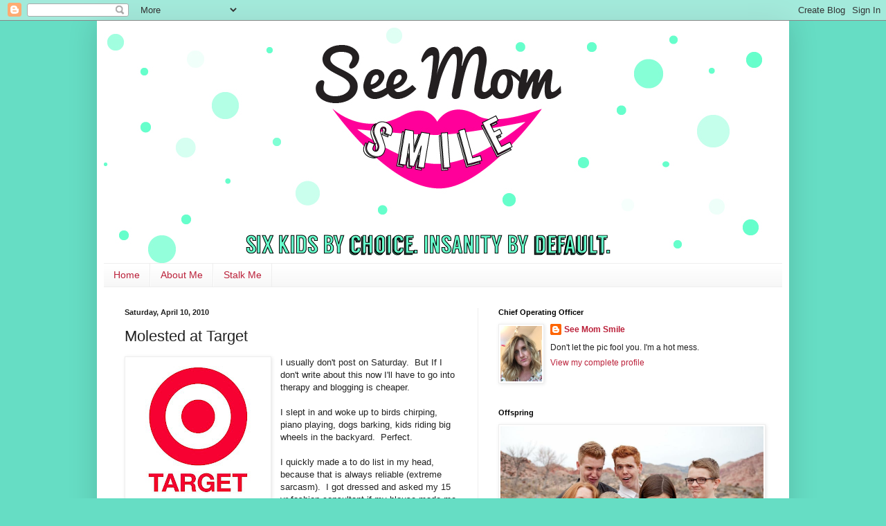

--- FILE ---
content_type: text/html; charset=UTF-8
request_url: http://www.seemomsmile.com/2010/04/molested-at-target.html?showComment=1271110138024
body_size: 40556
content:
<!DOCTYPE html>
<html class='v2' dir='ltr' lang='en'>
<head>
<link href='https://www.blogger.com/static/v1/widgets/335934321-css_bundle_v2.css' rel='stylesheet' type='text/css'/>
<meta content='width=1100' name='viewport'/>
<meta content='text/html; charset=UTF-8' http-equiv='Content-Type'/>
<meta content='blogger' name='generator'/>
<link href='http://www.seemomsmile.com/favicon.ico' rel='icon' type='image/x-icon'/>
<link href='http://www.seemomsmile.com/2010/04/molested-at-target.html' rel='canonical'/>
<link rel="alternate" type="application/atom+xml" title="See Mom Smile - Atom" href="http://www.seemomsmile.com/feeds/posts/default" />
<link rel="alternate" type="application/rss+xml" title="See Mom Smile - RSS" href="http://www.seemomsmile.com/feeds/posts/default?alt=rss" />
<link rel="service.post" type="application/atom+xml" title="See Mom Smile - Atom" href="https://www.blogger.com/feeds/5695572240970610161/posts/default" />

<link rel="alternate" type="application/atom+xml" title="See Mom Smile - Atom" href="http://www.seemomsmile.com/feeds/6365529525372064235/comments/default" />
<!--Can't find substitution for tag [blog.ieCssRetrofitLinks]-->
<link href='https://blogger.googleusercontent.com/img/b/R29vZ2xl/AVvXsEi7xZylkAcPZPrarWHND-aFsFSUmrsSinJhIS6Eh0Q2LQ1cA3qVK3O5r4RwkNUYESjKm4GjGegpZYvi8W42XuWFLmAxKGh9NAxWKs7HmWe1TsTsMJzupI-0zBY4eb8kkUbMVHaoKP4GCtag/s200/target400.jpg' rel='image_src'/>
<meta content='http://www.seemomsmile.com/2010/04/molested-at-target.html' property='og:url'/>
<meta content='Molested at Target' property='og:title'/>
<meta content='I usually don&#39;t post on Saturday.  But If I don&#39;t write about this now I&#39;ll have to go into therapy and blogging is cheaper.   I slept in an...' property='og:description'/>
<meta content='https://blogger.googleusercontent.com/img/b/R29vZ2xl/AVvXsEi7xZylkAcPZPrarWHND-aFsFSUmrsSinJhIS6Eh0Q2LQ1cA3qVK3O5r4RwkNUYESjKm4GjGegpZYvi8W42XuWFLmAxKGh9NAxWKs7HmWe1TsTsMJzupI-0zBY4eb8kkUbMVHaoKP4GCtag/w1200-h630-p-k-no-nu/target400.jpg' property='og:image'/>
<title>See Mom Smile: Molested at Target</title>
<style id='page-skin-1' type='text/css'><!--
/*
-----------------------------------------------
Blogger Template Style
Name:     Simple
Designer: Blogger
URL:      www.blogger.com
----------------------------------------------- */
/* Content
----------------------------------------------- */
body {
font: normal normal 12px Arial, Tahoma, Helvetica, FreeSans, sans-serif;
color: #222222;
background: #66ddc4 none repeat scroll top left;
padding: 0 40px 40px 40px;
}
html body .region-inner {
min-width: 0;
max-width: 100%;
width: auto;
}
h2 {
font-size: 22px;
}
a:link {
text-decoration:none;
color: #bb213a;
}
a:visited {
text-decoration:none;
color: #bb213a;
}
a:hover {
text-decoration:underline;
color: #ff3243;
}
.body-fauxcolumn-outer .fauxcolumn-inner {
background: transparent none repeat scroll top left;
_background-image: none;
}
.body-fauxcolumn-outer .cap-top {
position: absolute;
z-index: 1;
height: 400px;
width: 100%;
}
.body-fauxcolumn-outer .cap-top .cap-left {
width: 100%;
background: transparent none repeat-x scroll top left;
_background-image: none;
}
.content-outer {
-moz-box-shadow: 0 0 40px rgba(0, 0, 0, .15);
-webkit-box-shadow: 0 0 5px rgba(0, 0, 0, .15);
-goog-ms-box-shadow: 0 0 10px #333333;
box-shadow: 0 0 40px rgba(0, 0, 0, .15);
margin-bottom: 1px;
}
.content-inner {
padding: 10px 10px;
}
.content-inner {
background-color: #ffffff;
}
/* Header
----------------------------------------------- */
.header-outer {
background: transparent none repeat-x scroll 0 -400px;
_background-image: none;
}
.Header h1 {
font: normal normal 60px Arial, Tahoma, Helvetica, FreeSans, sans-serif;
color: #bb3254;
text-shadow: -1px -1px 1px rgba(0, 0, 0, .2);
}
.Header h1 a {
color: #bb3254;
}
.Header .description {
font-size: 140%;
color: #ffffff;
}
.header-inner .Header .titlewrapper {
padding: 22px 30px;
}
.header-inner .Header .descriptionwrapper {
padding: 0 30px;
}
/* Tabs
----------------------------------------------- */
.tabs-inner .section:first-child {
border-top: 1px solid #eeeeee;
}
.tabs-inner .section:first-child ul {
margin-top: -1px;
border-top: 1px solid #eeeeee;
border-left: 0 solid #eeeeee;
border-right: 0 solid #eeeeee;
}
.tabs-inner .widget ul {
background: #f5f5f5 url(https://resources.blogblog.com/blogblog/data/1kt/simple/gradients_light.png) repeat-x scroll 0 -800px;
_background-image: none;
border-bottom: 1px solid #eeeeee;
margin-top: 0;
margin-left: -30px;
margin-right: -30px;
}
.tabs-inner .widget li a {
display: inline-block;
padding: .6em 1em;
font: normal normal 14px Arial, Tahoma, Helvetica, FreeSans, sans-serif;
color: #bb213a;
border-left: 1px solid #ffffff;
border-right: 1px solid #eeeeee;
}
.tabs-inner .widget li:first-child a {
border-left: none;
}
.tabs-inner .widget li.selected a, .tabs-inner .widget li a:hover {
color: #000000;
background-color: #eeeeee;
text-decoration: none;
}
/* Columns
----------------------------------------------- */
.main-outer {
border-top: 0 solid #eeeeee;
}
.fauxcolumn-left-outer .fauxcolumn-inner {
border-right: 1px solid #eeeeee;
}
.fauxcolumn-right-outer .fauxcolumn-inner {
border-left: 1px solid #eeeeee;
}
/* Headings
----------------------------------------------- */
div.widget > h2,
div.widget h2.title {
margin: 0 0 1em 0;
font: normal bold 11px Arial, Tahoma, Helvetica, FreeSans, sans-serif;
color: #000000;
}
/* Widgets
----------------------------------------------- */
.widget .zippy {
color: #222222;
text-shadow: 2px 2px 1px rgba(0, 0, 0, .1);
}
.widget .popular-posts ul {
list-style: none;
}
/* Posts
----------------------------------------------- */
h2.date-header {
font: normal bold 11px Arial, Tahoma, Helvetica, FreeSans, sans-serif;
}
.date-header span {
background-color: transparent;
color: #222222;
padding: inherit;
letter-spacing: inherit;
margin: inherit;
}
.main-inner {
padding-top: 30px;
padding-bottom: 30px;
}
.main-inner .column-center-inner {
padding: 0 15px;
}
.main-inner .column-center-inner .section {
margin: 0 15px;
}
.post {
margin: 0 0 25px 0;
}
h3.post-title, .comments h4 {
font: normal normal 22px Arial, Tahoma, Helvetica, FreeSans, sans-serif;
margin: .75em 0 0;
}
.post-body {
font-size: 110%;
line-height: 1.4;
position: relative;
}
.post-body img, .post-body .tr-caption-container, .Profile img, .Image img,
.BlogList .item-thumbnail img {
padding: 2px;
background: #ffffff;
border: 1px solid #eeeeee;
-moz-box-shadow: 1px 1px 5px rgba(0, 0, 0, .1);
-webkit-box-shadow: 1px 1px 5px rgba(0, 0, 0, .1);
box-shadow: 1px 1px 5px rgba(0, 0, 0, .1);
}
.post-body img, .post-body .tr-caption-container {
padding: 5px;
}
.post-body .tr-caption-container {
color: #222222;
}
.post-body .tr-caption-container img {
padding: 0;
background: transparent;
border: none;
-moz-box-shadow: 0 0 0 rgba(0, 0, 0, .1);
-webkit-box-shadow: 0 0 0 rgba(0, 0, 0, .1);
box-shadow: 0 0 0 rgba(0, 0, 0, .1);
}
.post-header {
margin: 0 0 1.5em;
line-height: 1.6;
font-size: 90%;
}
.post-footer {
margin: 20px -2px 0;
padding: 5px 10px;
color: #222222;
background-color: #f9f9f9;
border-bottom: 1px solid #eeeeee;
line-height: 1.6;
font-size: 90%;
}
#comments .comment-author {
padding-top: 1.5em;
border-top: 1px solid #eeeeee;
background-position: 0 1.5em;
}
#comments .comment-author:first-child {
padding-top: 0;
border-top: none;
}
.avatar-image-container {
margin: .2em 0 0;
}
#comments .avatar-image-container img {
border: 1px solid #eeeeee;
}
/* Comments
----------------------------------------------- */
.comments .comments-content .icon.blog-author {
background-repeat: no-repeat;
background-image: url([data-uri]);
}
.comments .comments-content .loadmore a {
border-top: 1px solid #222222;
border-bottom: 1px solid #222222;
}
.comments .comment-thread.inline-thread {
background-color: #f9f9f9;
}
.comments .continue {
border-top: 2px solid #222222;
}
/* Accents
---------------------------------------------- */
.section-columns td.columns-cell {
border-left: 1px solid #eeeeee;
}
.blog-pager {
background: transparent none no-repeat scroll top center;
}
.blog-pager-older-link, .home-link,
.blog-pager-newer-link {
background-color: #ffffff;
padding: 5px;
}
.footer-outer {
border-top: 0 dashed #bbbbbb;
}
/* Mobile
----------------------------------------------- */
body.mobile  {
background-size: auto;
}
.mobile .body-fauxcolumn-outer {
background: transparent none repeat scroll top left;
}
.mobile .body-fauxcolumn-outer .cap-top {
background-size: 100% auto;
}
.mobile .content-outer {
-webkit-box-shadow: 0 0 3px rgba(0, 0, 0, .15);
box-shadow: 0 0 3px rgba(0, 0, 0, .15);
}
.mobile .tabs-inner .widget ul {
margin-left: 0;
margin-right: 0;
}
.mobile .post {
margin: 0;
}
.mobile .main-inner .column-center-inner .section {
margin: 0;
}
.mobile .date-header span {
padding: 0.1em 10px;
margin: 0 -10px;
}
.mobile h3.post-title {
margin: 0;
}
.mobile .blog-pager {
background: transparent none no-repeat scroll top center;
}
.mobile .footer-outer {
border-top: none;
}
.mobile .main-inner, .mobile .footer-inner {
background-color: #ffffff;
}
.mobile-index-contents {
color: #222222;
}
.mobile-link-button {
background-color: #bb213a;
}
.mobile-link-button a:link, .mobile-link-button a:visited {
color: #ffffff;
}
.mobile .tabs-inner .section:first-child {
border-top: none;
}
.mobile .tabs-inner .PageList .widget-content {
background-color: #eeeeee;
color: #000000;
border-top: 1px solid #eeeeee;
border-bottom: 1px solid #eeeeee;
}
.mobile .tabs-inner .PageList .widget-content .pagelist-arrow {
border-left: 1px solid #eeeeee;
}

--></style>
<style id='template-skin-1' type='text/css'><!--
body {
min-width: 1000px;
}
.content-outer, .content-fauxcolumn-outer, .region-inner {
min-width: 1000px;
max-width: 1000px;
_width: 1000px;
}
.main-inner .columns {
padding-left: 0;
padding-right: 440px;
}
.main-inner .fauxcolumn-center-outer {
left: 0;
right: 440px;
/* IE6 does not respect left and right together */
_width: expression(this.parentNode.offsetWidth -
parseInt("0") -
parseInt("440px") + 'px');
}
.main-inner .fauxcolumn-left-outer {
width: 0;
}
.main-inner .fauxcolumn-right-outer {
width: 440px;
}
.main-inner .column-left-outer {
width: 0;
right: 100%;
margin-left: -0;
}
.main-inner .column-right-outer {
width: 440px;
margin-right: -440px;
}
#layout {
min-width: 0;
}
#layout .content-outer {
min-width: 0;
width: 800px;
}
#layout .region-inner {
min-width: 0;
width: auto;
}
body#layout div.add_widget {
padding: 8px;
}
body#layout div.add_widget a {
margin-left: 32px;
}
--></style>
<link href='https://www.blogger.com/dyn-css/authorization.css?targetBlogID=5695572240970610161&amp;zx=24dab42a-79a7-41c2-8a81-59d9ace0b6f0' media='none' onload='if(media!=&#39;all&#39;)media=&#39;all&#39;' rel='stylesheet'/><noscript><link href='https://www.blogger.com/dyn-css/authorization.css?targetBlogID=5695572240970610161&amp;zx=24dab42a-79a7-41c2-8a81-59d9ace0b6f0' rel='stylesheet'/></noscript>
<meta name='google-adsense-platform-account' content='ca-host-pub-1556223355139109'/>
<meta name='google-adsense-platform-domain' content='blogspot.com'/>

<!-- data-ad-client=ca-pub-4037966403595743 -->

</head>
<body class='loading variant-pale'>
<div class='navbar section' id='navbar' name='Navbar'><div class='widget Navbar' data-version='1' id='Navbar1'><script type="text/javascript">
    function setAttributeOnload(object, attribute, val) {
      if(window.addEventListener) {
        window.addEventListener('load',
          function(){ object[attribute] = val; }, false);
      } else {
        window.attachEvent('onload', function(){ object[attribute] = val; });
      }
    }
  </script>
<div id="navbar-iframe-container"></div>
<script type="text/javascript" src="https://apis.google.com/js/platform.js"></script>
<script type="text/javascript">
      gapi.load("gapi.iframes:gapi.iframes.style.bubble", function() {
        if (gapi.iframes && gapi.iframes.getContext) {
          gapi.iframes.getContext().openChild({
              url: 'https://www.blogger.com/navbar/5695572240970610161?po\x3d6365529525372064235\x26origin\x3dhttp://www.seemomsmile.com',
              where: document.getElementById("navbar-iframe-container"),
              id: "navbar-iframe"
          });
        }
      });
    </script><script type="text/javascript">
(function() {
var script = document.createElement('script');
script.type = 'text/javascript';
script.src = '//pagead2.googlesyndication.com/pagead/js/google_top_exp.js';
var head = document.getElementsByTagName('head')[0];
if (head) {
head.appendChild(script);
}})();
</script>
</div></div>
<div class='body-fauxcolumns'>
<div class='fauxcolumn-outer body-fauxcolumn-outer'>
<div class='cap-top'>
<div class='cap-left'></div>
<div class='cap-right'></div>
</div>
<div class='fauxborder-left'>
<div class='fauxborder-right'></div>
<div class='fauxcolumn-inner'>
</div>
</div>
<div class='cap-bottom'>
<div class='cap-left'></div>
<div class='cap-right'></div>
</div>
</div>
</div>
<div class='content'>
<div class='content-fauxcolumns'>
<div class='fauxcolumn-outer content-fauxcolumn-outer'>
<div class='cap-top'>
<div class='cap-left'></div>
<div class='cap-right'></div>
</div>
<div class='fauxborder-left'>
<div class='fauxborder-right'></div>
<div class='fauxcolumn-inner'>
</div>
</div>
<div class='cap-bottom'>
<div class='cap-left'></div>
<div class='cap-right'></div>
</div>
</div>
</div>
<div class='content-outer'>
<div class='content-cap-top cap-top'>
<div class='cap-left'></div>
<div class='cap-right'></div>
</div>
<div class='fauxborder-left content-fauxborder-left'>
<div class='fauxborder-right content-fauxborder-right'></div>
<div class='content-inner'>
<header>
<div class='header-outer'>
<div class='header-cap-top cap-top'>
<div class='cap-left'></div>
<div class='cap-right'></div>
</div>
<div class='fauxborder-left header-fauxborder-left'>
<div class='fauxborder-right header-fauxborder-right'></div>
<div class='region-inner header-inner'>
<div class='header section' id='header' name='Header'><div class='widget Header' data-version='1' id='Header1'>
<div id='header-inner'>
<a href='http://www.seemomsmile.com/' style='display: block'>
<img alt='See Mom Smile' height='340px; ' id='Header1_headerimg' src='https://blogger.googleusercontent.com/img/b/R29vZ2xl/AVvXsEg5iMVMtbK9YRRMfTZCHfjerLmDEsyZyZLfxUQYeAWFCPskw0KnEvvt_ShUHq_nRjHDyiUPmGgkyeKFzBFX4qttem8Y8bzZUg63y6iGalwBWm6C5TuhklrX-h4Yz9dpB219m4D0X0Rnirtl/s1600/seemomsmile3.jpg' style='display: block' width='951px; '/>
</a>
</div>
</div></div>
</div>
</div>
<div class='header-cap-bottom cap-bottom'>
<div class='cap-left'></div>
<div class='cap-right'></div>
</div>
</div>
</header>
<div class='tabs-outer'>
<div class='tabs-cap-top cap-top'>
<div class='cap-left'></div>
<div class='cap-right'></div>
</div>
<div class='fauxborder-left tabs-fauxborder-left'>
<div class='fauxborder-right tabs-fauxborder-right'></div>
<div class='region-inner tabs-inner'>
<div class='tabs section' id='crosscol' name='Cross-Column'><div class='widget PageList' data-version='1' id='PageList1'>
<h2>Pages</h2>
<div class='widget-content'>
<ul>
<li>
<a href='http://www.seemomsmile.com/'>Home</a>
</li>
<li>
<a href='http://www.seemomsmile.com/p/about-me.html'>About Me</a>
</li>
<li>
<a href='http://www.seemomsmile.com/p/twitter-me.html'>Stalk Me</a>
</li>
</ul>
<div class='clear'></div>
</div>
</div></div>
<div class='tabs no-items section' id='crosscol-overflow' name='Cross-Column 2'></div>
</div>
</div>
<div class='tabs-cap-bottom cap-bottom'>
<div class='cap-left'></div>
<div class='cap-right'></div>
</div>
</div>
<div class='main-outer'>
<div class='main-cap-top cap-top'>
<div class='cap-left'></div>
<div class='cap-right'></div>
</div>
<div class='fauxborder-left main-fauxborder-left'>
<div class='fauxborder-right main-fauxborder-right'></div>
<div class='region-inner main-inner'>
<div class='columns fauxcolumns'>
<div class='fauxcolumn-outer fauxcolumn-center-outer'>
<div class='cap-top'>
<div class='cap-left'></div>
<div class='cap-right'></div>
</div>
<div class='fauxborder-left'>
<div class='fauxborder-right'></div>
<div class='fauxcolumn-inner'>
</div>
</div>
<div class='cap-bottom'>
<div class='cap-left'></div>
<div class='cap-right'></div>
</div>
</div>
<div class='fauxcolumn-outer fauxcolumn-left-outer'>
<div class='cap-top'>
<div class='cap-left'></div>
<div class='cap-right'></div>
</div>
<div class='fauxborder-left'>
<div class='fauxborder-right'></div>
<div class='fauxcolumn-inner'>
</div>
</div>
<div class='cap-bottom'>
<div class='cap-left'></div>
<div class='cap-right'></div>
</div>
</div>
<div class='fauxcolumn-outer fauxcolumn-right-outer'>
<div class='cap-top'>
<div class='cap-left'></div>
<div class='cap-right'></div>
</div>
<div class='fauxborder-left'>
<div class='fauxborder-right'></div>
<div class='fauxcolumn-inner'>
</div>
</div>
<div class='cap-bottom'>
<div class='cap-left'></div>
<div class='cap-right'></div>
</div>
</div>
<!-- corrects IE6 width calculation -->
<div class='columns-inner'>
<div class='column-center-outer'>
<div class='column-center-inner'>
<div class='main section' id='main' name='Main'><div class='widget Blog' data-version='1' id='Blog1'>
<div class='blog-posts hfeed'>

          <div class="date-outer">
        
<h2 class='date-header'><span>Saturday, April 10, 2010</span></h2>

          <div class="date-posts">
        
<div class='post-outer'>
<div class='post hentry uncustomized-post-template' itemprop='blogPost' itemscope='itemscope' itemtype='http://schema.org/BlogPosting'>
<meta content='https://blogger.googleusercontent.com/img/b/R29vZ2xl/AVvXsEi7xZylkAcPZPrarWHND-aFsFSUmrsSinJhIS6Eh0Q2LQ1cA3qVK3O5r4RwkNUYESjKm4GjGegpZYvi8W42XuWFLmAxKGh9NAxWKs7HmWe1TsTsMJzupI-0zBY4eb8kkUbMVHaoKP4GCtag/s200/target400.jpg' itemprop='image_url'/>
<meta content='5695572240970610161' itemprop='blogId'/>
<meta content='6365529525372064235' itemprop='postId'/>
<a name='6365529525372064235'></a>
<h3 class='post-title entry-title' itemprop='name'>
Molested at Target
</h3>
<div class='post-header'>
<div class='post-header-line-1'></div>
</div>
<div class='post-body entry-content' id='post-body-6365529525372064235' itemprop='description articleBody'>
<div class="separator" style="clear: both; text-align: center;"><a href="https://blogger.googleusercontent.com/img/b/R29vZ2xl/AVvXsEi7xZylkAcPZPrarWHND-aFsFSUmrsSinJhIS6Eh0Q2LQ1cA3qVK3O5r4RwkNUYESjKm4GjGegpZYvi8W42XuWFLmAxKGh9NAxWKs7HmWe1TsTsMJzupI-0zBY4eb8kkUbMVHaoKP4GCtag/s1600/target400.jpg" imageanchor="1" style="clear: left; float: left; margin-bottom: 1em; margin-right: 1em;"><img border="0" height="200" src="https://blogger.googleusercontent.com/img/b/R29vZ2xl/AVvXsEi7xZylkAcPZPrarWHND-aFsFSUmrsSinJhIS6Eh0Q2LQ1cA3qVK3O5r4RwkNUYESjKm4GjGegpZYvi8W42XuWFLmAxKGh9NAxWKs7HmWe1TsTsMJzupI-0zBY4eb8kkUbMVHaoKP4GCtag/s200/target400.jpg" width="200" /></a></div>I usually don't post on Saturday. &nbsp;But If I don't write about this now I'll have to go into therapy and blogging is cheaper. <br />
<br />
I slept in and woke up to birds chirping, piano playing, dogs barking, kids riding big wheels in the backyard. &nbsp;Perfect. <br />
<br />
I quickly made a to do list in my head, because that is always reliable (extreme sarcasm). &nbsp;I got dressed and asked my 15 yr fashion consultant if my blouse made me look like a butterfly. <br />
<br />
<i>Yes, a little.</i><br />
<br />
Oh well. &nbsp;I did not change. &nbsp;It's spring and I like butterflies. &nbsp; I went to Target as-is and hoped I did not run into anyone with butterfly net. <br />
<br />
Let me say right now, I love Target. &nbsp;Now I know lots of women say that but I REALLY love Target. &nbsp;I want to marry it and have little Target babies of my very own that sing cute Target commercials. &nbsp; <br />
<br />
My mental list first told me to look at shoes. &nbsp;I <span class="Apple-style-span" style="text-decoration: line-through;">needed</span>&nbsp;wanted a pair of strappy black heels. &nbsp;And there they were. &nbsp; $24.99. &nbsp;More Target love points. &nbsp;Then I needed a birthday gift for my TanMan to take to a 13yr old boy birthday party. &nbsp;Normally I would head straight to the iTunes gift cards but I was feeling a bit creative so I headed to the camping section. &nbsp;I pick out a headlamp and mini lantern. &nbsp;I was feeling a bit awesome for those choices. &nbsp;Then I passed the CDs and the Glee soundtrack sung to me. &nbsp;I had been meaning to download some songs but had not so I bought the entire CD. &nbsp;Feeling a little more awesome. <br />
<br />
I was really on a roll when I remembered to actually pick up a gift bag, tissue paper and birthday card. &nbsp;Now, I did not have a cart. &nbsp;I think that if I don't get a cart I won't spend as much. &nbsp;But I am amazed at how much I can actually carry in my arms. &nbsp;For this trip I was piling things in my cute shoes box. &nbsp;So by the time I got to the check out I was ready to dump on the conveyor belt. <br />
<br />
When I approached there was no room quite yet for my stuff. &nbsp;There was a seemingly normal looking man in front of me. &nbsp;He was wearing a puffy down vest. &nbsp;That should have been my first clue. &nbsp;As soon as there was room for my stuff he turned to me, took my box of goodies out of my arms and laid them on the conveyor belt. &nbsp;He even put the space-bar-thingy between our stuff. &nbsp;My first thought was how chivalarous that was and I told him so because I was still feeling the Target love. <br />
<br />
But then chivalry turned to creepiness. &nbsp;For some reason after he took the box from my arms and I said thank you, I felt the need to point out to him the box lines on my arm. &nbsp;And Mr. Puffy Vest took that as an invitation to touch my arm. <br />
<br />
Not just touch it, but rub it. <br />
<br />
With both hands.<br />
<br />
Even above my elbows. <br />
<br />
No one except my husband gets to rub above my elbows. &nbsp;And that's on a good day. <br />
<br />
He said "Does that feel good? &nbsp;I am a physcial therapist." <br />
<br />
And that gives you permission to feel up arms of complete strangers in Target?<br />
<br />
I was dumbfounded, grossed out and in shock. &nbsp;I am not sure if I said anything. &nbsp;Should I give him my phone number after this? &nbsp;Are we dating now?<br />
<br />
After what seemed like an eternity, but was probably only 10 seconds he stopped molesting me and started touching my stuff. &nbsp;No I had not paid for it yet but I had already bonded with it and it was mine. &nbsp;I have to wear those shoes to church buddy! <br />
<br />
He asked me questions about the lantern, where do my kids go to school. &nbsp;He proceeded to tell me about his son's scholarship to UNLV. &nbsp;He had procreated? &nbsp;Of course he had and it had probably happened in line at Target.<br />
<br />
I think I was polite though inside I was throwing up. <br />
<br />
And as quickly as our relationship started, it ended. &nbsp;He bought his two large bottles of hydrogen peroxide and left.<br />
<br />
Peroxide? &nbsp;Isn't that stuff used to get blood out of things? &nbsp;He probably had to clean up after molesting women at Wal-Mart and stuffing them in his trunk. <br />
<br />
I was dazed as I walked to my car. &nbsp;I put in my Glee CD and started singing "Someone to Love", at the top of my lungs. &nbsp;Yea, we all want someone to love, but not in line at Target.
<div style='clear: both;'></div>
</div>
<div class='post-footer'>
<div class='post-footer-line post-footer-line-1'>
<span class='post-author vcard'>
Posted by
<span class='fn' itemprop='author' itemscope='itemscope' itemtype='http://schema.org/Person'>
<meta content='https://www.blogger.com/profile/06336451668040366348' itemprop='url'/>
<a class='g-profile' href='https://www.blogger.com/profile/06336451668040366348' rel='author' title='author profile'>
<span itemprop='name'>See Mom Smile</span>
</a>
</span>
</span>
<span class='post-timestamp'>
at
<meta content='http://www.seemomsmile.com/2010/04/molested-at-target.html' itemprop='url'/>
<a class='timestamp-link' href='http://www.seemomsmile.com/2010/04/molested-at-target.html' rel='bookmark' title='permanent link'><abbr class='published' itemprop='datePublished' title='2010-04-10T13:55:00-07:00'>1:55&#8239;PM</abbr></a>
</span>
<span class='post-comment-link'>
</span>
<span class='post-icons'>
<span class='item-action'>
<a href='https://www.blogger.com/email-post/5695572240970610161/6365529525372064235' title='Email Post'>
<img alt='' class='icon-action' height='13' src='https://resources.blogblog.com/img/icon18_email.gif' width='18'/>
</a>
</span>
<span class='item-control blog-admin pid-548992863'>
<a href='https://www.blogger.com/post-edit.g?blogID=5695572240970610161&postID=6365529525372064235&from=pencil' title='Edit Post'>
<img alt='' class='icon-action' height='18' src='https://resources.blogblog.com/img/icon18_edit_allbkg.gif' width='18'/>
</a>
</span>
</span>
<div class='post-share-buttons goog-inline-block'>
<a class='goog-inline-block share-button sb-email' href='https://www.blogger.com/share-post.g?blogID=5695572240970610161&postID=6365529525372064235&target=email' target='_blank' title='Email This'><span class='share-button-link-text'>Email This</span></a><a class='goog-inline-block share-button sb-blog' href='https://www.blogger.com/share-post.g?blogID=5695572240970610161&postID=6365529525372064235&target=blog' onclick='window.open(this.href, "_blank", "height=270,width=475"); return false;' target='_blank' title='BlogThis!'><span class='share-button-link-text'>BlogThis!</span></a><a class='goog-inline-block share-button sb-twitter' href='https://www.blogger.com/share-post.g?blogID=5695572240970610161&postID=6365529525372064235&target=twitter' target='_blank' title='Share to X'><span class='share-button-link-text'>Share to X</span></a><a class='goog-inline-block share-button sb-facebook' href='https://www.blogger.com/share-post.g?blogID=5695572240970610161&postID=6365529525372064235&target=facebook' onclick='window.open(this.href, "_blank", "height=430,width=640"); return false;' target='_blank' title='Share to Facebook'><span class='share-button-link-text'>Share to Facebook</span></a><a class='goog-inline-block share-button sb-pinterest' href='https://www.blogger.com/share-post.g?blogID=5695572240970610161&postID=6365529525372064235&target=pinterest' target='_blank' title='Share to Pinterest'><span class='share-button-link-text'>Share to Pinterest</span></a>
</div>
</div>
<div class='post-footer-line post-footer-line-2'>
<span class='post-labels'>
Labels:
<a href='http://www.seemomsmile.com/search/label/shopping' rel='tag'>shopping</a>,
<a href='http://www.seemomsmile.com/search/label/Target' rel='tag'>Target</a>,
<a href='http://www.seemomsmile.com/search/label/Things%20that%20make%20me%20go%20YUCK' rel='tag'>Things that make me go YUCK</a>,
<a href='http://www.seemomsmile.com/search/label/vomit' rel='tag'>vomit</a>
</span>
</div>
<div class='post-footer-line post-footer-line-3'>
<span class='post-location'>
</span>
</div>
</div>
</div>
<div class='comments' id='comments'>
<a name='comments'></a>
<h4>34 comments:</h4>
<div id='Blog1_comments-block-wrapper'>
<dl class='avatar-comment-indent' id='comments-block'>
<dt class='comment-author ' id='c2223061788265032284'>
<a name='c2223061788265032284'></a>
<div class="avatar-image-container vcard"><span dir="ltr"><a href="https://www.blogger.com/profile/07908908021649000930" target="" rel="nofollow" onclick="" class="avatar-hovercard" id="av-2223061788265032284-07908908021649000930"><img src="https://resources.blogblog.com/img/blank.gif" width="35" height="35" class="delayLoad" style="display: none;" longdesc="//blogger.googleusercontent.com/img/b/R29vZ2xl/AVvXsEgH4Xcj4DtIh0ZEQLCyGWMY2B75LVBdSXGlzBQloozEClWaCvx0Q_YmGjevPUxPOJRD2vJcSO0KzWgehrBqbv5tmBsk8pIy7qhI3qCiaygIivDNGK0H9PT-vZGtPVmsfA/s45-c/TracieNall2013.jpg" alt="" title="Tracie Nall">

<noscript><img src="//blogger.googleusercontent.com/img/b/R29vZ2xl/AVvXsEgH4Xcj4DtIh0ZEQLCyGWMY2B75LVBdSXGlzBQloozEClWaCvx0Q_YmGjevPUxPOJRD2vJcSO0KzWgehrBqbv5tmBsk8pIy7qhI3qCiaygIivDNGK0H9PT-vZGtPVmsfA/s45-c/TracieNall2013.jpg" width="35" height="35" class="photo" alt=""></noscript></a></span></div>
<a href='https://www.blogger.com/profile/07908908021649000930' rel='nofollow'>Tracie Nall</a>
said...
</dt>
<dd class='comment-body' id='Blog1_cmt-2223061788265032284'>
<p>
That is creepy!!<br /><br />I think I met that guy in the book aisle at Wal-Mart about five years ago...Scary!!<br /><br />Here via SITS...have a great Saturday!
</p>
</dd>
<dd class='comment-footer'>
<span class='comment-timestamp'>
<a href='http://www.seemomsmile.com/2010/04/molested-at-target.html?showComment=1270933848844#c2223061788265032284' title='comment permalink'>
April 10, 2010 at 2:10&#8239;PM
</a>
<span class='item-control blog-admin pid-1859486443'>
<a class='comment-delete' href='https://www.blogger.com/comment/delete/5695572240970610161/2223061788265032284' title='Delete Comment'>
<img src='https://resources.blogblog.com/img/icon_delete13.gif'/>
</a>
</span>
</span>
</dd>
<dt class='comment-author ' id='c3955413931854772789'>
<a name='c3955413931854772789'></a>
<div class="avatar-image-container vcard"><span dir="ltr"><a href="https://www.blogger.com/profile/11848143041881649504" target="" rel="nofollow" onclick="" class="avatar-hovercard" id="av-3955413931854772789-11848143041881649504"><img src="https://resources.blogblog.com/img/blank.gif" width="35" height="35" class="delayLoad" style="display: none;" longdesc="//blogger.googleusercontent.com/img/b/R29vZ2xl/AVvXsEg81vYYyJ9AFIPeY0DpnaHHWwFdCWy5oV1LwAaI4oYlLbbWIzr6tmiWVQ3h6md2n4wZCy2a-nVGETzfR3iZRFJ3ronIRWekl63j3hXa7swVxH-5PdWXMSo60jfe_l_euls/s45-c/2012-06-09_18-50-07_41.jpg" alt="" title="Betsy">

<noscript><img src="//blogger.googleusercontent.com/img/b/R29vZ2xl/AVvXsEg81vYYyJ9AFIPeY0DpnaHHWwFdCWy5oV1LwAaI4oYlLbbWIzr6tmiWVQ3h6md2n4wZCy2a-nVGETzfR3iZRFJ3ronIRWekl63j3hXa7swVxH-5PdWXMSo60jfe_l_euls/s45-c/2012-06-09_18-50-07_41.jpg" width="35" height="35" class="photo" alt=""></noscript></a></span></div>
<a href='https://www.blogger.com/profile/11848143041881649504' rel='nofollow'>Betsy</a>
said...
</dt>
<dd class='comment-body' id='Blog1_cmt-3955413931854772789'>
<p>
Eww. I know whenever I encounter someone like that, I want desperately to run, but instead I always smile politely. I always wonder what&#39;s wrong with me that I don&#39;t smile and say, &quot;Please stop touch me.&quot;<br /><br />Happy SITS saturday!
</p>
</dd>
<dd class='comment-footer'>
<span class='comment-timestamp'>
<a href='http://www.seemomsmile.com/2010/04/molested-at-target.html?showComment=1270934375965#c3955413931854772789' title='comment permalink'>
April 10, 2010 at 2:19&#8239;PM
</a>
<span class='item-control blog-admin pid-1278843891'>
<a class='comment-delete' href='https://www.blogger.com/comment/delete/5695572240970610161/3955413931854772789' title='Delete Comment'>
<img src='https://resources.blogblog.com/img/icon_delete13.gif'/>
</a>
</span>
</span>
</dd>
<dt class='comment-author ' id='c3370398081151719717'>
<a name='c3370398081151719717'></a>
<div class="avatar-image-container avatar-stock"><span dir="ltr"><a href="https://www.blogger.com/profile/14224194225397679255" target="" rel="nofollow" onclick="" class="avatar-hovercard" id="av-3370398081151719717-14224194225397679255"><img src="//www.blogger.com/img/blogger_logo_round_35.png" width="35" height="35" alt="" title="Unknown">

</a></span></div>
<a href='https://www.blogger.com/profile/14224194225397679255' rel='nofollow'>Unknown</a>
said...
</dt>
<dd class='comment-body' id='Blog1_cmt-3370398081151719717'>
<p>
Hey there! Cute Blog! Love your &quot;quotes&quot; on the sidebar... Happy SITS saturday!
</p>
</dd>
<dd class='comment-footer'>
<span class='comment-timestamp'>
<a href='http://www.seemomsmile.com/2010/04/molested-at-target.html?showComment=1270936350406#c3370398081151719717' title='comment permalink'>
April 10, 2010 at 2:52&#8239;PM
</a>
<span class='item-control blog-admin pid-1180381530'>
<a class='comment-delete' href='https://www.blogger.com/comment/delete/5695572240970610161/3370398081151719717' title='Delete Comment'>
<img src='https://resources.blogblog.com/img/icon_delete13.gif'/>
</a>
</span>
</span>
</dd>
<dt class='comment-author ' id='c5191066691642271300'>
<a name='c5191066691642271300'></a>
<div class="avatar-image-container avatar-stock"><span dir="ltr"><img src="//resources.blogblog.com/img/blank.gif" width="35" height="35" alt="" title="Anonymous">

</span></div>
Anonymous
said...
</dt>
<dd class='comment-body' id='Blog1_cmt-5191066691642271300'>
<p>
i would have slapped him up-side the head! what a FREAK!<br /><br />on a totally different note...i am glad to hear you are a GLEE fan! i, too, have the cd&#39;s and listen to them DAILY!---only 3 more days till the season starts!!!!!!!!!!!!!!!
</p>
</dd>
<dd class='comment-footer'>
<span class='comment-timestamp'>
<a href='http://www.seemomsmile.com/2010/04/molested-at-target.html?showComment=1270939112369#c5191066691642271300' title='comment permalink'>
April 10, 2010 at 3:38&#8239;PM
</a>
<span class='item-control blog-admin pid-1445275852'>
<a class='comment-delete' href='https://www.blogger.com/comment/delete/5695572240970610161/5191066691642271300' title='Delete Comment'>
<img src='https://resources.blogblog.com/img/icon_delete13.gif'/>
</a>
</span>
</span>
</dd>
<dt class='comment-author ' id='c6801268295985467305'>
<a name='c6801268295985467305'></a>
<div class="avatar-image-container vcard"><span dir="ltr"><a href="https://www.blogger.com/profile/16144488639100871226" target="" rel="nofollow" onclick="" class="avatar-hovercard" id="av-6801268295985467305-16144488639100871226"><img src="https://resources.blogblog.com/img/blank.gif" width="35" height="35" class="delayLoad" style="display: none;" longdesc="//blogger.googleusercontent.com/img/b/R29vZ2xl/AVvXsEh03BnvxioYuM8MUUDY-N5II-ttlmgVty3my4u62Z-ly60mNoYql-BDrC7_6iP-7t5BP9-rb-lDxweTA1RxriXrCDOrC0Zgbs4c7sJxAfcSr46Iz7a8GfrOKL90ZJJ-VA/s45-c/peekaru9.jpg" alt="" title="Kristina P.">

<noscript><img src="//blogger.googleusercontent.com/img/b/R29vZ2xl/AVvXsEh03BnvxioYuM8MUUDY-N5II-ttlmgVty3my4u62Z-ly60mNoYql-BDrC7_6iP-7t5BP9-rb-lDxweTA1RxriXrCDOrC0Zgbs4c7sJxAfcSr46Iz7a8GfrOKL90ZJJ-VA/s45-c/peekaru9.jpg" width="35" height="35" class="photo" alt=""></noscript></a></span></div>
<a href='https://www.blogger.com/profile/16144488639100871226' rel='nofollow'>Kristina P.</a>
said...
</dt>
<dd class='comment-body' id='Blog1_cmt-6801268295985467305'>
<p>
I don&#39;t know what the problem is. I take any chance to be molested.
</p>
</dd>
<dd class='comment-footer'>
<span class='comment-timestamp'>
<a href='http://www.seemomsmile.com/2010/04/molested-at-target.html?showComment=1270943812438#c6801268295985467305' title='comment permalink'>
April 10, 2010 at 4:56&#8239;PM
</a>
<span class='item-control blog-admin pid-2107378884'>
<a class='comment-delete' href='https://www.blogger.com/comment/delete/5695572240970610161/6801268295985467305' title='Delete Comment'>
<img src='https://resources.blogblog.com/img/icon_delete13.gif'/>
</a>
</span>
</span>
</dd>
<dt class='comment-author ' id='c8249705118129766892'>
<a name='c8249705118129766892'></a>
<div class="avatar-image-container vcard"><span dir="ltr"><a href="https://www.blogger.com/profile/16349403417525132723" target="" rel="nofollow" onclick="" class="avatar-hovercard" id="av-8249705118129766892-16349403417525132723"><img src="https://resources.blogblog.com/img/blank.gif" width="35" height="35" class="delayLoad" style="display: none;" longdesc="//blogger.googleusercontent.com/img/b/R29vZ2xl/AVvXsEgu9NgcXBwsDuYAxPOw89KTZ6GrEFagRdPCpG0OP1XgCAtLs3CJpsTCfnKNzKYomoivQ7iLT5IuoaNjyCxnkw4l8sDh8xS7pgptbpM8JQHA4ovLce8xDmRcshiffeeRoG0/s45-c/avatar5.jpg" alt="" title="Charlotte">

<noscript><img src="//blogger.googleusercontent.com/img/b/R29vZ2xl/AVvXsEgu9NgcXBwsDuYAxPOw89KTZ6GrEFagRdPCpG0OP1XgCAtLs3CJpsTCfnKNzKYomoivQ7iLT5IuoaNjyCxnkw4l8sDh8xS7pgptbpM8JQHA4ovLce8xDmRcshiffeeRoG0/s45-c/avatar5.jpg" width="35" height="35" class="photo" alt=""></noscript></a></span></div>
<a href='https://www.blogger.com/profile/16349403417525132723' rel='nofollow'>Charlotte</a>
said...
</dt>
<dd class='comment-body' id='Blog1_cmt-8249705118129766892'>
<p>
Creepy!!  I had some stranger do that to my stomach when I was pregnant with my first, but at least I could delude myself into thinking he was more socially unaware than full out crazy person.<br /><br />Did you make sure he didn&#39;t follow you home?
</p>
</dd>
<dd class='comment-footer'>
<span class='comment-timestamp'>
<a href='http://www.seemomsmile.com/2010/04/molested-at-target.html?showComment=1270944805481#c8249705118129766892' title='comment permalink'>
April 10, 2010 at 5:13&#8239;PM
</a>
<span class='item-control blog-admin pid-1000576178'>
<a class='comment-delete' href='https://www.blogger.com/comment/delete/5695572240970610161/8249705118129766892' title='Delete Comment'>
<img src='https://resources.blogblog.com/img/icon_delete13.gif'/>
</a>
</span>
</span>
</dd>
<dt class='comment-author ' id='c4833627353168486119'>
<a name='c4833627353168486119'></a>
<div class="avatar-image-container vcard"><span dir="ltr"><a href="https://www.blogger.com/profile/15991996620864410833" target="" rel="nofollow" onclick="" class="avatar-hovercard" id="av-4833627353168486119-15991996620864410833"><img src="https://resources.blogblog.com/img/blank.gif" width="35" height="35" class="delayLoad" style="display: none;" longdesc="//blogger.googleusercontent.com/img/b/R29vZ2xl/AVvXsEjFf0p1a7LYpO-AqRGDyZjljU3i43IwJQV3VfYKu93K6gHmZYy_sBpEdtU_f3dAOzEgt-HDcYBm1pVy_jtl42epF4VcqoUmeGwxac1vnsN0I5TqZZwhNCg9-VsmFYxQDg/s45-c/_RNC0202_2.jpg" alt="" title="Karen Mortensen">

<noscript><img src="//blogger.googleusercontent.com/img/b/R29vZ2xl/AVvXsEjFf0p1a7LYpO-AqRGDyZjljU3i43IwJQV3VfYKu93K6gHmZYy_sBpEdtU_f3dAOzEgt-HDcYBm1pVy_jtl42epF4VcqoUmeGwxac1vnsN0I5TqZZwhNCg9-VsmFYxQDg/s45-c/_RNC0202_2.jpg" width="35" height="35" class="photo" alt=""></noscript></a></span></div>
<a href='https://www.blogger.com/profile/15991996620864410833' rel='nofollow'>Karen Mortensen</a>
said...
</dt>
<dd class='comment-body' id='Blog1_cmt-4833627353168486119'>
<p>
Eww, that is creepy.  Did you go home and pour clorox over your arm?
</p>
</dd>
<dd class='comment-footer'>
<span class='comment-timestamp'>
<a href='http://www.seemomsmile.com/2010/04/molested-at-target.html?showComment=1270953395026#c4833627353168486119' title='comment permalink'>
April 10, 2010 at 7:36&#8239;PM
</a>
<span class='item-control blog-admin pid-1478341668'>
<a class='comment-delete' href='https://www.blogger.com/comment/delete/5695572240970610161/4833627353168486119' title='Delete Comment'>
<img src='https://resources.blogblog.com/img/icon_delete13.gif'/>
</a>
</span>
</span>
</dd>
<dt class='comment-author ' id='c3400639699569208565'>
<a name='c3400639699569208565'></a>
<div class="avatar-image-container vcard"><span dir="ltr"><a href="https://www.blogger.com/profile/05477223472789865063" target="" rel="nofollow" onclick="" class="avatar-hovercard" id="av-3400639699569208565-05477223472789865063"><img src="https://resources.blogblog.com/img/blank.gif" width="35" height="35" class="delayLoad" style="display: none;" longdesc="//blogger.googleusercontent.com/img/b/R29vZ2xl/AVvXsEi83GTocJchx9pcyRNRmAVzHaVHDqLO89y40uyxW_wFFE8m1oDmdIQ60eD4ku__7J5SqKuTnmFim5-KhCGgQgWw_8vqrO9VcW8R9UhpG4ETIwhUxCIDCZXxyUS6YuJqJjQ/s45-c/*" alt="" title="Lourie">

<noscript><img src="//blogger.googleusercontent.com/img/b/R29vZ2xl/AVvXsEi83GTocJchx9pcyRNRmAVzHaVHDqLO89y40uyxW_wFFE8m1oDmdIQ60eD4ku__7J5SqKuTnmFim5-KhCGgQgWw_8vqrO9VcW8R9UhpG4ETIwhUxCIDCZXxyUS6YuJqJjQ/s45-c/*" width="35" height="35" class="photo" alt=""></noscript></a></span></div>
<a href='https://www.blogger.com/profile/05477223472789865063' rel='nofollow'>Lourie</a>
said...
</dt>
<dd class='comment-body' id='Blog1_cmt-3400639699569208565'>
<p>
Eeeeew yuck and blah! Eeeww!  *Shuders*  that is so totally creepy.  All of it.  I am not sure what I would have done either.  But yuck.  Glad you survived.
</p>
</dd>
<dd class='comment-footer'>
<span class='comment-timestamp'>
<a href='http://www.seemomsmile.com/2010/04/molested-at-target.html?showComment=1270954726495#c3400639699569208565' title='comment permalink'>
April 10, 2010 at 7:58&#8239;PM
</a>
<span class='item-control blog-admin pid-1854254274'>
<a class='comment-delete' href='https://www.blogger.com/comment/delete/5695572240970610161/3400639699569208565' title='Delete Comment'>
<img src='https://resources.blogblog.com/img/icon_delete13.gif'/>
</a>
</span>
</span>
</dd>
<dt class='comment-author ' id='c7375420185851929991'>
<a name='c7375420185851929991'></a>
<div class="avatar-image-container vcard"><span dir="ltr"><a href="https://www.blogger.com/profile/03253874481592439790" target="" rel="nofollow" onclick="" class="avatar-hovercard" id="av-7375420185851929991-03253874481592439790"><img src="https://resources.blogblog.com/img/blank.gif" width="35" height="35" class="delayLoad" style="display: none;" longdesc="//blogger.googleusercontent.com/img/b/R29vZ2xl/AVvXsEhgG5BCZ4r7hXCQ_z9tWJtibS8dNJrlvszZR5Z9Q0S8LIvD_DJE4Q3Yu4qhtl5SGfOx_6I38D7_0v5VF8u--96wpssE1EuW0B6bhHB8fkQxUU08505hbTEjIBE7kHYvaE4/s45-c/080827_1083gorgeousraspber_w.jpg" alt="" title="alexis">

<noscript><img src="//blogger.googleusercontent.com/img/b/R29vZ2xl/AVvXsEhgG5BCZ4r7hXCQ_z9tWJtibS8dNJrlvszZR5Z9Q0S8LIvD_DJE4Q3Yu4qhtl5SGfOx_6I38D7_0v5VF8u--96wpssE1EuW0B6bhHB8fkQxUU08505hbTEjIBE7kHYvaE4/s45-c/080827_1083gorgeousraspber_w.jpg" width="35" height="35" class="photo" alt=""></noscript></a></span></div>
<a href='https://www.blogger.com/profile/03253874481592439790' rel='nofollow'>alexis</a>
said...
</dt>
<dd class='comment-body' id='Blog1_cmt-7375420185851929991'>
<p>
well hello there. thanks for stopping by my blog and making me feel like i may or may not be sitting with very pretty/smart people at cbc. i am very much relieved. and also...i really blame you for the target thing. you initiated a conversation with a man in a puffy vest, so you really deserve what you got. kisses!
</p>
</dd>
<dd class='comment-footer'>
<span class='comment-timestamp'>
<a href='http://www.seemomsmile.com/2010/04/molested-at-target.html?showComment=1270960981088#c7375420185851929991' title='comment permalink'>
April 10, 2010 at 9:43&#8239;PM
</a>
<span class='item-control blog-admin pid-1063333351'>
<a class='comment-delete' href='https://www.blogger.com/comment/delete/5695572240970610161/7375420185851929991' title='Delete Comment'>
<img src='https://resources.blogblog.com/img/icon_delete13.gif'/>
</a>
</span>
</span>
</dd>
<dt class='comment-author ' id='c6156384628081850319'>
<a name='c6156384628081850319'></a>
<div class="avatar-image-container vcard"><span dir="ltr"><a href="https://www.blogger.com/profile/02358419997798632644" target="" rel="nofollow" onclick="" class="avatar-hovercard" id="av-6156384628081850319-02358419997798632644"><img src="https://resources.blogblog.com/img/blank.gif" width="35" height="35" class="delayLoad" style="display: none;" longdesc="//blogger.googleusercontent.com/img/b/R29vZ2xl/AVvXsEiv9TPpVILLdIovAl7rVVRtoUVY_asrI0aGXKlq5xPegiLxeRA4AIuw5im58CtSKmL51s08UUyZkjJm-EzVO3kVleO3gQaW8c9rsvWvpiZNRvicwihlbSs3_m7ACBgyFA/s45-c/*" alt="" title="Cheeseboy">

<noscript><img src="//blogger.googleusercontent.com/img/b/R29vZ2xl/AVvXsEiv9TPpVILLdIovAl7rVVRtoUVY_asrI0aGXKlq5xPegiLxeRA4AIuw5im58CtSKmL51s08UUyZkjJm-EzVO3kVleO3gQaW8c9rsvWvpiZNRvicwihlbSs3_m7ACBgyFA/s45-c/*" width="35" height="35" class="photo" alt=""></noscript></a></span></div>
<a href='https://www.blogger.com/profile/02358419997798632644' rel='nofollow'>Cheeseboy</a>
said...
</dt>
<dd class='comment-body' id='Blog1_cmt-6156384628081850319'>
<p>
Holy crud, that is pretty creepy.  If some dude did that to my wife, I would totally deck him. (Or, more likely, WANT to deck him because really I am a wuse)  <br /><br />Maybe he needed the peroxide to add highlights to his hair?  <br /><br />I worked at Target during college and really liked it there.  I am a man that likes Glee?  Should I be worried?
</p>
</dd>
<dd class='comment-footer'>
<span class='comment-timestamp'>
<a href='http://www.seemomsmile.com/2010/04/molested-at-target.html?showComment=1270964409271#c6156384628081850319' title='comment permalink'>
April 10, 2010 at 10:40&#8239;PM
</a>
<span class='item-control blog-admin pid-1812120827'>
<a class='comment-delete' href='https://www.blogger.com/comment/delete/5695572240970610161/6156384628081850319' title='Delete Comment'>
<img src='https://resources.blogblog.com/img/icon_delete13.gif'/>
</a>
</span>
</span>
</dd>
<dt class='comment-author ' id='c4637484180059301111'>
<a name='c4637484180059301111'></a>
<div class="avatar-image-container avatar-stock"><span dir="ltr"><a href="https://www.blogger.com/profile/16760074227198008301" target="" rel="nofollow" onclick="" class="avatar-hovercard" id="av-4637484180059301111-16760074227198008301"><img src="//www.blogger.com/img/blogger_logo_round_35.png" width="35" height="35" alt="" title="Stephanie">

</a></span></div>
<a href='https://www.blogger.com/profile/16760074227198008301' rel='nofollow'>Stephanie</a>
said...
</dt>
<dd class='comment-body' id='Blog1_cmt-4637484180059301111'>
<p>
i want to view the security tape! I wish i was there to talk to puffy vest man!
</p>
</dd>
<dd class='comment-footer'>
<span class='comment-timestamp'>
<a href='http://www.seemomsmile.com/2010/04/molested-at-target.html?showComment=1270965352358#c4637484180059301111' title='comment permalink'>
April 10, 2010 at 10:55&#8239;PM
</a>
<span class='item-control blog-admin pid-354454877'>
<a class='comment-delete' href='https://www.blogger.com/comment/delete/5695572240970610161/4637484180059301111' title='Delete Comment'>
<img src='https://resources.blogblog.com/img/icon_delete13.gif'/>
</a>
</span>
</span>
</dd>
<dt class='comment-author ' id='c8471699726451609169'>
<a name='c8471699726451609169'></a>
<div class="avatar-image-container avatar-stock"><span dir="ltr"><a href="https://www.blogger.com/profile/16760074227198008301" target="" rel="nofollow" onclick="" class="avatar-hovercard" id="av-8471699726451609169-16760074227198008301"><img src="//www.blogger.com/img/blogger_logo_round_35.png" width="35" height="35" alt="" title="Stephanie">

</a></span></div>
<a href='https://www.blogger.com/profile/16760074227198008301' rel='nofollow'>Stephanie</a>
said...
</dt>
<dd class='comment-body' id='Blog1_cmt-8471699726451609169'>
<p>
ps. I have caught up on your blog, I had to read quite a few back, I was behind! I read some to jase also, we love it!:)
</p>
</dd>
<dd class='comment-footer'>
<span class='comment-timestamp'>
<a href='http://www.seemomsmile.com/2010/04/molested-at-target.html?showComment=1270965850010#c8471699726451609169' title='comment permalink'>
April 10, 2010 at 11:04&#8239;PM
</a>
<span class='item-control blog-admin pid-354454877'>
<a class='comment-delete' href='https://www.blogger.com/comment/delete/5695572240970610161/8471699726451609169' title='Delete Comment'>
<img src='https://resources.blogblog.com/img/icon_delete13.gif'/>
</a>
</span>
</span>
</dd>
<dt class='comment-author ' id='c8595983117211507845'>
<a name='c8595983117211507845'></a>
<div class="avatar-image-container vcard"><span dir="ltr"><a href="https://www.blogger.com/profile/16632739365854048008" target="" rel="nofollow" onclick="" class="avatar-hovercard" id="av-8595983117211507845-16632739365854048008"><img src="https://resources.blogblog.com/img/blank.gif" width="35" height="35" class="delayLoad" style="display: none;" longdesc="//blogger.googleusercontent.com/img/b/R29vZ2xl/AVvXsEj4oIg8S8boSPyuervcCm4T5d_bKhshpD5gXfjl6ozZbI4Geq_SEeu2e4jzS5RdQTdTee4srgnuKmiGqZ4-DHia1syK6NwUy3SRCaXSXi7JqXQdWfDc3JIcyb1TzDiMxQ/s45-c/jenny-3214-1+edit+web+size.jpg" alt="" title="Jenny P.">

<noscript><img src="//blogger.googleusercontent.com/img/b/R29vZ2xl/AVvXsEj4oIg8S8boSPyuervcCm4T5d_bKhshpD5gXfjl6ozZbI4Geq_SEeu2e4jzS5RdQTdTee4srgnuKmiGqZ4-DHia1syK6NwUy3SRCaXSXi7JqXQdWfDc3JIcyb1TzDiMxQ/s45-c/jenny-3214-1+edit+web+size.jpg" width="35" height="35" class="photo" alt=""></noscript></a></span></div>
<a href='https://www.blogger.com/profile/16632739365854048008' rel='nofollow'>Jenny P.</a>
said...
</dt>
<dd class='comment-body' id='Blog1_cmt-8595983117211507845'>
<p>
Strangers touching strangers is just all kinds of wrong. And that&#39;s all I have to say about that.
</p>
</dd>
<dd class='comment-footer'>
<span class='comment-timestamp'>
<a href='http://www.seemomsmile.com/2010/04/molested-at-target.html?showComment=1270981390775#c8595983117211507845' title='comment permalink'>
April 11, 2010 at 3:23&#8239;AM
</a>
<span class='item-control blog-admin pid-1597899422'>
<a class='comment-delete' href='https://www.blogger.com/comment/delete/5695572240970610161/8595983117211507845' title='Delete Comment'>
<img src='https://resources.blogblog.com/img/icon_delete13.gif'/>
</a>
</span>
</span>
</dd>
<dt class='comment-author ' id='c7656416108782780248'>
<a name='c7656416108782780248'></a>
<div class="avatar-image-container avatar-stock"><span dir="ltr"><a href="https://www.blogger.com/profile/12435268874825507471" target="" rel="nofollow" onclick="" class="avatar-hovercard" id="av-7656416108782780248-12435268874825507471"><img src="//www.blogger.com/img/blogger_logo_round_35.png" width="35" height="35" alt="" title="Dear Sydney">

</a></span></div>
<a href='https://www.blogger.com/profile/12435268874825507471' rel='nofollow'>Dear Sydney</a>
said...
</dt>
<dd class='comment-body' id='Blog1_cmt-7656416108782780248'>
<p>
Yep, that&#39;s creepy alright!  I hope it hasn&#39;t tainted your love for Target though ... sounds like the kind of love I have for it.  Thanks for stopping by my blog and I&#39;m enjoying reading yours - I&#39;m pretty much over Oprah too :)<br />Have a great weekend!
</p>
</dd>
<dd class='comment-footer'>
<span class='comment-timestamp'>
<a href='http://www.seemomsmile.com/2010/04/molested-at-target.html?showComment=1271004656007#c7656416108782780248' title='comment permalink'>
April 11, 2010 at 9:50&#8239;AM
</a>
<span class='item-control blog-admin pid-928167970'>
<a class='comment-delete' href='https://www.blogger.com/comment/delete/5695572240970610161/7656416108782780248' title='Delete Comment'>
<img src='https://resources.blogblog.com/img/icon_delete13.gif'/>
</a>
</span>
</span>
</dd>
<dt class='comment-author ' id='c4354490601694571848'>
<a name='c4354490601694571848'></a>
<div class="avatar-image-container avatar-stock"><span dir="ltr"><a href="http://pamper-u.blogspot.com" target="" rel="nofollow" onclick=""><img src="//resources.blogblog.com/img/blank.gif" width="35" height="35" alt="" title="Carol">

</a></span></div>
<a href='http://pamper-u.blogspot.com' rel='nofollow'>Carol</a>
said...
</dt>
<dd class='comment-body' id='Blog1_cmt-4354490601694571848'>
<p>
That is just so creepy and what can you do about it? Probably nothing which is a shame. I feel sorry if he has a wife or children...
</p>
</dd>
<dd class='comment-footer'>
<span class='comment-timestamp'>
<a href='http://www.seemomsmile.com/2010/04/molested-at-target.html?showComment=1271006741074#c4354490601694571848' title='comment permalink'>
April 11, 2010 at 10:25&#8239;AM
</a>
<span class='item-control blog-admin pid-1445275852'>
<a class='comment-delete' href='https://www.blogger.com/comment/delete/5695572240970610161/4354490601694571848' title='Delete Comment'>
<img src='https://resources.blogblog.com/img/icon_delete13.gif'/>
</a>
</span>
</span>
</dd>
<dt class='comment-author ' id='c4098138513219015531'>
<a name='c4098138513219015531'></a>
<div class="avatar-image-container vcard"><span dir="ltr"><a href="https://www.blogger.com/profile/11051140760624657630" target="" rel="nofollow" onclick="" class="avatar-hovercard" id="av-4098138513219015531-11051140760624657630"><img src="https://resources.blogblog.com/img/blank.gif" width="35" height="35" class="delayLoad" style="display: none;" longdesc="//blogger.googleusercontent.com/img/b/R29vZ2xl/AVvXsEhKxwzvZj3F4tk71mRBc373RQ9rVpQuZjfnA4ZuWpMsv3edTGXdaAW7Xkx1niWjf-_DZfbG7LXzvgI_UrGxfqSdZp750mjUvT8URmlstomgGyW0HRKcLE2FMsU4jEHNPA/s45-c/IMG_4950.jpg" alt="" title="AiringMyLaundry">

<noscript><img src="//blogger.googleusercontent.com/img/b/R29vZ2xl/AVvXsEhKxwzvZj3F4tk71mRBc373RQ9rVpQuZjfnA4ZuWpMsv3edTGXdaAW7Xkx1niWjf-_DZfbG7LXzvgI_UrGxfqSdZp750mjUvT8URmlstomgGyW0HRKcLE2FMsU4jEHNPA/s45-c/IMG_4950.jpg" width="35" height="35" class="photo" alt=""></noscript></a></span></div>
<a href='https://www.blogger.com/profile/11051140760624657630' rel='nofollow'>AiringMyLaundry</a>
said...
</dt>
<dd class='comment-body' id='Blog1_cmt-4098138513219015531'>
<p>
Wow, creepy...<br /><br />I love Glee songs. I downloaded Somebody to Love on iTunes.
</p>
</dd>
<dd class='comment-footer'>
<span class='comment-timestamp'>
<a href='http://www.seemomsmile.com/2010/04/molested-at-target.html?showComment=1271012791023#c4098138513219015531' title='comment permalink'>
April 11, 2010 at 12:06&#8239;PM
</a>
<span class='item-control blog-admin pid-296754893'>
<a class='comment-delete' href='https://www.blogger.com/comment/delete/5695572240970610161/4098138513219015531' title='Delete Comment'>
<img src='https://resources.blogblog.com/img/icon_delete13.gif'/>
</a>
</span>
</span>
</dd>
<dt class='comment-author ' id='c7016614294759423085'>
<a name='c7016614294759423085'></a>
<div class="avatar-image-container vcard"><span dir="ltr"><a href="https://www.blogger.com/profile/11453221649546512144" target="" rel="nofollow" onclick="" class="avatar-hovercard" id="av-7016614294759423085-11453221649546512144"><img src="https://resources.blogblog.com/img/blank.gif" width="35" height="35" class="delayLoad" style="display: none;" longdesc="//blogger.googleusercontent.com/img/b/R29vZ2xl/AVvXsEhUFbH5AxeRGcr4WE0EcZ2Ab_4jGyELe5zX_F1t5rGYkobfT9hfEhF1ZQbrYpbTV6Ivq4MvODtrNs-xbrmZLK9YKzqqu9hHfBsEbbFJMpb7Cu-WjzLIjuQPw-VDdHho0w/s45-c/button+lil+mad.jpg" alt="" title="w">

<noscript><img src="//blogger.googleusercontent.com/img/b/R29vZ2xl/AVvXsEhUFbH5AxeRGcr4WE0EcZ2Ab_4jGyELe5zX_F1t5rGYkobfT9hfEhF1ZQbrYpbTV6Ivq4MvODtrNs-xbrmZLK9YKzqqu9hHfBsEbbFJMpb7Cu-WjzLIjuQPw-VDdHho0w/s45-c/button+lil+mad.jpg" width="35" height="35" class="photo" alt=""></noscript></a></span></div>
<a href='https://www.blogger.com/profile/11453221649546512144' rel='nofollow'>w</a>
said...
</dt>
<dd class='comment-body' id='Blog1_cmt-7016614294759423085'>
<p>
i&#39;m sorry.  i&#39;m sorry that i laughed at your entire post.  also.  maybe your arms are just sexay.  creepy men like sexay.
</p>
</dd>
<dd class='comment-footer'>
<span class='comment-timestamp'>
<a href='http://www.seemomsmile.com/2010/04/molested-at-target.html?showComment=1271020185919#c7016614294759423085' title='comment permalink'>
April 11, 2010 at 2:09&#8239;PM
</a>
<span class='item-control blog-admin pid-1593452397'>
<a class='comment-delete' href='https://www.blogger.com/comment/delete/5695572240970610161/7016614294759423085' title='Delete Comment'>
<img src='https://resources.blogblog.com/img/icon_delete13.gif'/>
</a>
</span>
</span>
</dd>
<dt class='comment-author ' id='c4743058180577379342'>
<a name='c4743058180577379342'></a>
<div class="avatar-image-container vcard"><span dir="ltr"><a href="https://www.blogger.com/profile/10934284613276297721" target="" rel="nofollow" onclick="" class="avatar-hovercard" id="av-4743058180577379342-10934284613276297721"><img src="https://resources.blogblog.com/img/blank.gif" width="35" height="35" class="delayLoad" style="display: none;" longdesc="//blogger.googleusercontent.com/img/b/R29vZ2xl/AVvXsEgbrAxTdAeJA4ZfW1CP-Iv0npv0BioRLzmDazyq1qR0giUXtXzpZOJjl5M154f8yx4koYgqyra-3uJBOpoZq0hrgoe8STvfr00c9heWI3aqy7tRgB2RV2Ekkz-9LJeWQkE/s45-c/Perkins_004.jpg" alt="" title="Evelyn">

<noscript><img src="//blogger.googleusercontent.com/img/b/R29vZ2xl/AVvXsEgbrAxTdAeJA4ZfW1CP-Iv0npv0BioRLzmDazyq1qR0giUXtXzpZOJjl5M154f8yx4koYgqyra-3uJBOpoZq0hrgoe8STvfr00c9heWI3aqy7tRgB2RV2Ekkz-9LJeWQkE/s45-c/Perkins_004.jpg" width="35" height="35" class="photo" alt=""></noscript></a></span></div>
<a href='https://www.blogger.com/profile/10934284613276297721' rel='nofollow'>Evelyn</a>
said...
</dt>
<dd class='comment-body' id='Blog1_cmt-4743058180577379342'>
<p>
I think I used to lose sleep when I met people like that. Now, I think WooHOO! This is great material for the blog!! Haha! I l.o.v.e. (but not in a creepy Target guy way) the way you write!
</p>
</dd>
<dd class='comment-footer'>
<span class='comment-timestamp'>
<a href='http://www.seemomsmile.com/2010/04/molested-at-target.html?showComment=1271028555850#c4743058180577379342' title='comment permalink'>
April 11, 2010 at 4:29&#8239;PM
</a>
<span class='item-control blog-admin pid-801573549'>
<a class='comment-delete' href='https://www.blogger.com/comment/delete/5695572240970610161/4743058180577379342' title='Delete Comment'>
<img src='https://resources.blogblog.com/img/icon_delete13.gif'/>
</a>
</span>
</span>
</dd>
<dt class='comment-author ' id='c3406300249320732891'>
<a name='c3406300249320732891'></a>
<div class="avatar-image-container vcard"><span dir="ltr"><a href="https://www.blogger.com/profile/17210677073586529878" target="" rel="nofollow" onclick="" class="avatar-hovercard" id="av-3406300249320732891-17210677073586529878"><img src="https://resources.blogblog.com/img/blank.gif" width="35" height="35" class="delayLoad" style="display: none;" longdesc="//blogger.googleusercontent.com/img/b/R29vZ2xl/AVvXsEjPlqp9pLRtebYMDH9mbRsXuOLpsE7sQOqkD20_GQn_5zcdD-UfeHm9C_DubJI5ZYcq7uDRfgddCCbYRwWbneiVTt7eSrrupw_okFfIZVXR7tEM1Z-8tPD55zS66vuBng/s45-c/_SJW2417.jpg" alt="" title="MrsDixon">

<noscript><img src="//blogger.googleusercontent.com/img/b/R29vZ2xl/AVvXsEjPlqp9pLRtebYMDH9mbRsXuOLpsE7sQOqkD20_GQn_5zcdD-UfeHm9C_DubJI5ZYcq7uDRfgddCCbYRwWbneiVTt7eSrrupw_okFfIZVXR7tEM1Z-8tPD55zS66vuBng/s45-c/_SJW2417.jpg" width="35" height="35" class="photo" alt=""></noscript></a></span></div>
<a href='https://www.blogger.com/profile/17210677073586529878' rel='nofollow'>MrsDixon</a>
said...
</dt>
<dd class='comment-body' id='Blog1_cmt-3406300249320732891'>
<p>
&quot;Are we dating now?&quot; ...my favorite!
</p>
</dd>
<dd class='comment-footer'>
<span class='comment-timestamp'>
<a href='http://www.seemomsmile.com/2010/04/molested-at-target.html?showComment=1271028878362#c3406300249320732891' title='comment permalink'>
April 11, 2010 at 4:34&#8239;PM
</a>
<span class='item-control blog-admin pid-131970403'>
<a class='comment-delete' href='https://www.blogger.com/comment/delete/5695572240970610161/3406300249320732891' title='Delete Comment'>
<img src='https://resources.blogblog.com/img/icon_delete13.gif'/>
</a>
</span>
</span>
</dd>
<dt class='comment-author ' id='c5777798990965640337'>
<a name='c5777798990965640337'></a>
<div class="avatar-image-container vcard"><span dir="ltr"><a href="https://www.blogger.com/profile/11684193490710708195" target="" rel="nofollow" onclick="" class="avatar-hovercard" id="av-5777798990965640337-11684193490710708195"><img src="https://resources.blogblog.com/img/blank.gif" width="35" height="35" class="delayLoad" style="display: none;" longdesc="//blogger.googleusercontent.com/img/b/R29vZ2xl/AVvXsEjVx7Zkdw-pWvk3c8TZgUNai5odlNpITFamTyaGc23cHR7TwNECVHJOZRsyE20d-a-6cZT-dlC2IS6Y8FfKcuO_3E5SPiWVSh6bVSE0eN7oSgcCs2jrvv8LzToJecJT7WA/s45-c/cybill.jpg" alt="" title="Just Lisa">

<noscript><img src="//blogger.googleusercontent.com/img/b/R29vZ2xl/AVvXsEjVx7Zkdw-pWvk3c8TZgUNai5odlNpITFamTyaGc23cHR7TwNECVHJOZRsyE20d-a-6cZT-dlC2IS6Y8FfKcuO_3E5SPiWVSh6bVSE0eN7oSgcCs2jrvv8LzToJecJT7WA/s45-c/cybill.jpg" width="35" height="35" class="photo" alt=""></noscript></a></span></div>
<a href='https://www.blogger.com/profile/11684193490710708195' rel='nofollow'>Just Lisa</a>
said...
</dt>
<dd class='comment-body' id='Blog1_cmt-5777798990965640337'>
<p>
LMAO! Creepy but funny! <br /><br />I came by to welcome you to SITS! We&#39;re happy to have you with us!
</p>
</dd>
<dd class='comment-footer'>
<span class='comment-timestamp'>
<a href='http://www.seemomsmile.com/2010/04/molested-at-target.html?showComment=1271029211323#c5777798990965640337' title='comment permalink'>
April 11, 2010 at 4:40&#8239;PM
</a>
<span class='item-control blog-admin pid-410045860'>
<a class='comment-delete' href='https://www.blogger.com/comment/delete/5695572240970610161/5777798990965640337' title='Delete Comment'>
<img src='https://resources.blogblog.com/img/icon_delete13.gif'/>
</a>
</span>
</span>
</dd>
<dt class='comment-author ' id='c4800724023037613510'>
<a name='c4800724023037613510'></a>
<div class="avatar-image-container avatar-stock"><span dir="ltr"><a href="https://www.blogger.com/profile/05904475961832992495" target="" rel="nofollow" onclick="" class="avatar-hovercard" id="av-4800724023037613510-05904475961832992495"><img src="//www.blogger.com/img/blogger_logo_round_35.png" width="35" height="35" alt="" title="Lisa">

</a></span></div>
<a href='https://www.blogger.com/profile/05904475961832992495' rel='nofollow'>Lisa</a>
said...
</dt>
<dd class='comment-body' id='Blog1_cmt-4800724023037613510'>
<p>
Funny stuff, lady!  I would have been asking security to walk me out to the parking lot.  Creepy guy!
</p>
</dd>
<dd class='comment-footer'>
<span class='comment-timestamp'>
<a href='http://www.seemomsmile.com/2010/04/molested-at-target.html?showComment=1271032366963#c4800724023037613510' title='comment permalink'>
April 11, 2010 at 5:32&#8239;PM
</a>
<span class='item-control blog-admin pid-1556331508'>
<a class='comment-delete' href='https://www.blogger.com/comment/delete/5695572240970610161/4800724023037613510' title='Delete Comment'>
<img src='https://resources.blogblog.com/img/icon_delete13.gif'/>
</a>
</span>
</span>
</dd>
<dt class='comment-author ' id='c3938615724010511669'>
<a name='c3938615724010511669'></a>
<div class="avatar-image-container vcard"><span dir="ltr"><a href="https://www.blogger.com/profile/06336451668040366348" target="" rel="nofollow" onclick="" class="avatar-hovercard" id="av-3938615724010511669-06336451668040366348"><img src="https://resources.blogblog.com/img/blank.gif" width="35" height="35" class="delayLoad" style="display: none;" longdesc="//blogger.googleusercontent.com/img/b/R29vZ2xl/AVvXsEhkStBJCdQbXFd8locGEUcruUHrofVlr_Zc2kHgIXsHoAFOTdbCCfpW4vBUJP_k1ZgMpT4GwyFXIr-SFrDNdWFIO6O7FhWku4oc6DttpgMsmLLh40X8IioiZmvndtc9AA/s45-c/DSC04451.JPG" alt="" title="See Mom Smile">

<noscript><img src="//blogger.googleusercontent.com/img/b/R29vZ2xl/AVvXsEhkStBJCdQbXFd8locGEUcruUHrofVlr_Zc2kHgIXsHoAFOTdbCCfpW4vBUJP_k1ZgMpT4GwyFXIr-SFrDNdWFIO6O7FhWku4oc6DttpgMsmLLh40X8IioiZmvndtc9AA/s45-c/DSC04451.JPG" width="35" height="35" class="photo" alt=""></noscript></a></span></div>
<a href='https://www.blogger.com/profile/06336451668040366348' rel='nofollow'>See Mom Smile</a>
said...
</dt>
<dd class='comment-body' id='Blog1_cmt-3938615724010511669'>
<p>
thanks you all for agreeing with me on the creepiness factor of this encounter.  And yes, I do have sexy arms.  That was really the problem.
</p>
</dd>
<dd class='comment-footer'>
<span class='comment-timestamp'>
<a href='http://www.seemomsmile.com/2010/04/molested-at-target.html?showComment=1271041905946#c3938615724010511669' title='comment permalink'>
April 11, 2010 at 8:11&#8239;PM
</a>
<span class='item-control blog-admin pid-548992863'>
<a class='comment-delete' href='https://www.blogger.com/comment/delete/5695572240970610161/3938615724010511669' title='Delete Comment'>
<img src='https://resources.blogblog.com/img/icon_delete13.gif'/>
</a>
</span>
</span>
</dd>
<dt class='comment-author ' id='c2460378930824118415'>
<a name='c2460378930824118415'></a>
<div class="avatar-image-container vcard"><span dir="ltr"><a href="https://www.blogger.com/profile/04781821938687405755" target="" rel="nofollow" onclick="" class="avatar-hovercard" id="av-2460378930824118415-04781821938687405755"><img src="https://resources.blogblog.com/img/blank.gif" width="35" height="35" class="delayLoad" style="display: none;" longdesc="//2.bp.blogspot.com/-qVT2KWLlj68/Ue1gMS151-I/AAAAAAAAAWM/LPn3j2PGGKQ/s35/IMG_0564.JPG" alt="" title="Mary">

<noscript><img src="//2.bp.blogspot.com/-qVT2KWLlj68/Ue1gMS151-I/AAAAAAAAAWM/LPn3j2PGGKQ/s35/IMG_0564.JPG" width="35" height="35" class="photo" alt=""></noscript></a></span></div>
<a href='https://www.blogger.com/profile/04781821938687405755' rel='nofollow'>Mary</a>
said...
</dt>
<dd class='comment-body' id='Blog1_cmt-2460378930824118415'>
<p>
I love Target way more than you do.  I am pregnant with Target&#39;s lovechild.  Yuh-huh!<br /><br />Sorry about the molester.
</p>
</dd>
<dd class='comment-footer'>
<span class='comment-timestamp'>
<a href='http://www.seemomsmile.com/2010/04/molested-at-target.html?showComment=1271043580364#c2460378930824118415' title='comment permalink'>
April 11, 2010 at 8:39&#8239;PM
</a>
<span class='item-control blog-admin pid-1824201819'>
<a class='comment-delete' href='https://www.blogger.com/comment/delete/5695572240970610161/2460378930824118415' title='Delete Comment'>
<img src='https://resources.blogblog.com/img/icon_delete13.gif'/>
</a>
</span>
</span>
</dd>
<dt class='comment-author ' id='c390641659478214798'>
<a name='c390641659478214798'></a>
<div class="avatar-image-container vcard"><span dir="ltr"><a href="https://www.blogger.com/profile/11979685280680438899" target="" rel="nofollow" onclick="" class="avatar-hovercard" id="av-390641659478214798-11979685280680438899"><img src="https://resources.blogblog.com/img/blank.gif" width="35" height="35" class="delayLoad" style="display: none;" longdesc="//blogger.googleusercontent.com/img/b/R29vZ2xl/AVvXsEiogo70mcuJxMgSlT-aIgzXVs_5aB-ETbK1USTPgg68GKw6c9dlMGRgOWYOAQzbZbEhdP0988sJ2p1w3KyHK9U5Z4GhOhPmgELpp5S8iyna1elfXohHrM3yEtORFG3Kehg/s45-c/2015+color.jpg" alt="" title="Vanessa">

<noscript><img src="//blogger.googleusercontent.com/img/b/R29vZ2xl/AVvXsEiogo70mcuJxMgSlT-aIgzXVs_5aB-ETbK1USTPgg68GKw6c9dlMGRgOWYOAQzbZbEhdP0988sJ2p1w3KyHK9U5Z4GhOhPmgELpp5S8iyna1elfXohHrM3yEtORFG3Kehg/s45-c/2015+color.jpg" width="35" height="35" class="photo" alt=""></noscript></a></span></div>
<a href='https://www.blogger.com/profile/11979685280680438899' rel='nofollow'>Vanessa</a>
said...
</dt>
<dd class='comment-body' id='Blog1_cmt-390641659478214798'>
<p>
EEEK!!  There is too much lovin&#39; going on in the Target line!  I felt bad for giggling my way through this post!
</p>
</dd>
<dd class='comment-footer'>
<span class='comment-timestamp'>
<a href='http://www.seemomsmile.com/2010/04/molested-at-target.html?showComment=1271045823801#c390641659478214798' title='comment permalink'>
April 11, 2010 at 9:17&#8239;PM
</a>
<span class='item-control blog-admin pid-441361719'>
<a class='comment-delete' href='https://www.blogger.com/comment/delete/5695572240970610161/390641659478214798' title='Delete Comment'>
<img src='https://resources.blogblog.com/img/icon_delete13.gif'/>
</a>
</span>
</span>
</dd>
<dt class='comment-author ' id='c1785844226878799610'>
<a name='c1785844226878799610'></a>
<div class="avatar-image-container avatar-stock"><span dir="ltr"><a href="https://www.blogger.com/profile/03936900354153453823" target="" rel="nofollow" onclick="" class="avatar-hovercard" id="av-1785844226878799610-03936900354153453823"><img src="//www.blogger.com/img/blogger_logo_round_35.png" width="35" height="35" alt="" title="Unknown">

</a></span></div>
<a href='https://www.blogger.com/profile/03936900354153453823' rel='nofollow'>Unknown</a>
said...
</dt>
<dd class='comment-body' id='Blog1_cmt-1785844226878799610'>
<p>
Skeezy.<br /><br />And really a PT? I think not. What a line!
</p>
</dd>
<dd class='comment-footer'>
<span class='comment-timestamp'>
<a href='http://www.seemomsmile.com/2010/04/molested-at-target.html?showComment=1271046480509#c1785844226878799610' title='comment permalink'>
April 11, 2010 at 9:28&#8239;PM
</a>
<span class='item-control blog-admin pid-84446948'>
<a class='comment-delete' href='https://www.blogger.com/comment/delete/5695572240970610161/1785844226878799610' title='Delete Comment'>
<img src='https://resources.blogblog.com/img/icon_delete13.gif'/>
</a>
</span>
</span>
</dd>
<dt class='comment-author ' id='c8750154740276273062'>
<a name='c8750154740276273062'></a>
<div class="avatar-image-container vcard"><span dir="ltr"><a href="https://www.blogger.com/profile/13601283663511772551" target="" rel="nofollow" onclick="" class="avatar-hovercard" id="av-8750154740276273062-13601283663511772551"><img src="https://resources.blogblog.com/img/blank.gif" width="35" height="35" class="delayLoad" style="display: none;" longdesc="//3.bp.blogspot.com/_C6q9SiQnYHg/SnxqC_LVuII/AAAAAAAAAqU/_wTFe18juf8/S45-s35/cry%2Bif%2Bi%2Bwant%2Bto.JPG" alt="" title="AB">

<noscript><img src="//3.bp.blogspot.com/_C6q9SiQnYHg/SnxqC_LVuII/AAAAAAAAAqU/_wTFe18juf8/S45-s35/cry%2Bif%2Bi%2Bwant%2Bto.JPG" width="35" height="35" class="photo" alt=""></noscript></a></span></div>
<a href='https://www.blogger.com/profile/13601283663511772551' rel='nofollow'>AB</a>
said...
</dt>
<dd class='comment-body' id='Blog1_cmt-8750154740276273062'>
<p>
Is there such a thing as an arm fetish? Who has an arm fetish? Good times in the Target line. Maybe you&#39;d better take an escort next time.
</p>
</dd>
<dd class='comment-footer'>
<span class='comment-timestamp'>
<a href='http://www.seemomsmile.com/2010/04/molested-at-target.html?showComment=1271049867603#c8750154740276273062' title='comment permalink'>
April 11, 2010 at 10:24&#8239;PM
</a>
<span class='item-control blog-admin pid-399400430'>
<a class='comment-delete' href='https://www.blogger.com/comment/delete/5695572240970610161/8750154740276273062' title='Delete Comment'>
<img src='https://resources.blogblog.com/img/icon_delete13.gif'/>
</a>
</span>
</span>
</dd>
<dt class='comment-author ' id='c5316346228794252532'>
<a name='c5316346228794252532'></a>
<div class="avatar-image-container avatar-stock"><span dir="ltr"><a href="https://www.blogger.com/profile/03751867592547796431" target="" rel="nofollow" onclick="" class="avatar-hovercard" id="av-5316346228794252532-03751867592547796431"><img src="//www.blogger.com/img/blogger_logo_round_35.png" width="35" height="35" alt="" title="Tio Rob">

</a></span></div>
<a href='https://www.blogger.com/profile/03751867592547796431' rel='nofollow'>Tio Rob</a>
said...
</dt>
<dd class='comment-body' id='Blog1_cmt-5316346228794252532'>
<p>
See what happens when u don&#39;t stick to your shopping budget...
</p>
</dd>
<dd class='comment-footer'>
<span class='comment-timestamp'>
<a href='http://www.seemomsmile.com/2010/04/molested-at-target.html?showComment=1271055794865#c5316346228794252532' title='comment permalink'>
April 12, 2010 at 12:03&#8239;AM
</a>
<span class='item-control blog-admin pid-976864127'>
<a class='comment-delete' href='https://www.blogger.com/comment/delete/5695572240970610161/5316346228794252532' title='Delete Comment'>
<img src='https://resources.blogblog.com/img/icon_delete13.gif'/>
</a>
</span>
</span>
</dd>
<dt class='comment-author ' id='c8377348013476642709'>
<a name='c8377348013476642709'></a>
<div class="avatar-image-container vcard"><span dir="ltr"><a href="https://www.blogger.com/profile/01690873703374171148" target="" rel="nofollow" onclick="" class="avatar-hovercard" id="av-8377348013476642709-01690873703374171148"><img src="https://resources.blogblog.com/img/blank.gif" width="35" height="35" class="delayLoad" style="display: none;" longdesc="//2.bp.blogspot.com/_c41dQobpHvs/SrBjJR-60hI/AAAAAAAAAAk/cMA856eJaDM/S45-s35/187%2Bc.jpg" alt="" title="Lisa">

<noscript><img src="//2.bp.blogspot.com/_c41dQobpHvs/SrBjJR-60hI/AAAAAAAAAAk/cMA856eJaDM/S45-s35/187%2Bc.jpg" width="35" height="35" class="photo" alt=""></noscript></a></span></div>
<a href='https://www.blogger.com/profile/01690873703374171148' rel='nofollow'>Lisa</a>
said...
</dt>
<dd class='comment-body' id='Blog1_cmt-8377348013476642709'>
<p>
Ew.  Just ew.  &quot;Does that feel good?&quot;  Holy junk, man.  Ew.  I hope it doesn&#39;t taint the Target love from here on out.  But if it does, I&#39;ll buy you some strappy sandals and send them to you.
</p>
</dd>
<dd class='comment-footer'>
<span class='comment-timestamp'>
<a href='http://www.seemomsmile.com/2010/04/molested-at-target.html?showComment=1271100163859#c8377348013476642709' title='comment permalink'>
April 12, 2010 at 12:22&#8239;PM
</a>
<span class='item-control blog-admin pid-865078110'>
<a class='comment-delete' href='https://www.blogger.com/comment/delete/5695572240970610161/8377348013476642709' title='Delete Comment'>
<img src='https://resources.blogblog.com/img/icon_delete13.gif'/>
</a>
</span>
</span>
</dd>
<dt class='comment-author ' id='c9153034948095447960'>
<a name='c9153034948095447960'></a>
<div class="avatar-image-container vcard"><span dir="ltr"><a href="https://www.blogger.com/profile/00814584789592243202" target="" rel="nofollow" onclick="" class="avatar-hovercard" id="av-9153034948095447960-00814584789592243202"><img src="https://resources.blogblog.com/img/blank.gif" width="35" height="35" class="delayLoad" style="display: none;" longdesc="//blogger.googleusercontent.com/img/b/R29vZ2xl/AVvXsEh7iQ25UBRULOLscpINkYfYhAQCUPbsv7z0uyf3ChGgnSB6a827L23dGZMKi6VLwr53Vp4QAyD4vKs2dn_RETZIUHMy-Kyr1LVxYFOLcQ8YeOZzekMU9BlNMncuU0WRjt0/s45-c/Photo_00006+%282%29.jpg" alt="" title="Reading Rosie">

<noscript><img src="//blogger.googleusercontent.com/img/b/R29vZ2xl/AVvXsEh7iQ25UBRULOLscpINkYfYhAQCUPbsv7z0uyf3ChGgnSB6a827L23dGZMKi6VLwr53Vp4QAyD4vKs2dn_RETZIUHMy-Kyr1LVxYFOLcQ8YeOZzekMU9BlNMncuU0WRjt0/s45-c/Photo_00006+%282%29.jpg" width="35" height="35" class="photo" alt=""></noscript></a></span></div>
<a href='https://www.blogger.com/profile/00814584789592243202' rel='nofollow'>Reading Rosie</a>
said...
</dt>
<dd class='comment-body' id='Blog1_cmt-9153034948095447960'>
<p>
Too creepy and too funny!  I enjoy knowing others encounter random acts of strangeness.  They seems to follow me around.
</p>
</dd>
<dd class='comment-footer'>
<span class='comment-timestamp'>
<a href='http://www.seemomsmile.com/2010/04/molested-at-target.html?showComment=1271101110802#c9153034948095447960' title='comment permalink'>
April 12, 2010 at 12:38&#8239;PM
</a>
<span class='item-control blog-admin pid-845218098'>
<a class='comment-delete' href='https://www.blogger.com/comment/delete/5695572240970610161/9153034948095447960' title='Delete Comment'>
<img src='https://resources.blogblog.com/img/icon_delete13.gif'/>
</a>
</span>
</span>
</dd>
<dt class='comment-author ' id='c4991464281776742519'>
<a name='c4991464281776742519'></a>
<div class="avatar-image-container vcard"><span dir="ltr"><a href="https://www.blogger.com/profile/02181359150279923307" target="" rel="nofollow" onclick="" class="avatar-hovercard" id="av-4991464281776742519-02181359150279923307"><img src="https://resources.blogblog.com/img/blank.gif" width="35" height="35" class="delayLoad" style="display: none;" longdesc="//blogger.googleusercontent.com/img/b/R29vZ2xl/AVvXsEiY2JfsNH7QHKHLzFaUt0WH8T5ezj8lq41LnmBERtUqzleLHuj6pemU_l78sGxEnknpOIOBFV6oYgyXrTL_v_ADw_g9usIF4i5EwECdkDctzncvJnvoO6Yzpd4w5nQBnQ/s45-c/me.jpg" alt="" title="Serene is my name, not my life!">

<noscript><img src="//blogger.googleusercontent.com/img/b/R29vZ2xl/AVvXsEiY2JfsNH7QHKHLzFaUt0WH8T5ezj8lq41LnmBERtUqzleLHuj6pemU_l78sGxEnknpOIOBFV6oYgyXrTL_v_ADw_g9usIF4i5EwECdkDctzncvJnvoO6Yzpd4w5nQBnQ/s45-c/me.jpg" width="35" height="35" class="photo" alt=""></noscript></a></span></div>
<a href='https://www.blogger.com/profile/02181359150279923307' rel='nofollow'>Serene is my name, not my life!</a>
said...
</dt>
<dd class='comment-body' id='Blog1_cmt-4991464281776742519'>
<p>
I bet he uses that line on ALL the women he massages.<br />Creeeeeeppppyyyy......
</p>
</dd>
<dd class='comment-footer'>
<span class='comment-timestamp'>
<a href='http://www.seemomsmile.com/2010/04/molested-at-target.html?showComment=1271103035114#c4991464281776742519' title='comment permalink'>
April 12, 2010 at 1:10&#8239;PM
</a>
<span class='item-control blog-admin pid-40984195'>
<a class='comment-delete' href='https://www.blogger.com/comment/delete/5695572240970610161/4991464281776742519' title='Delete Comment'>
<img src='https://resources.blogblog.com/img/icon_delete13.gif'/>
</a>
</span>
</span>
</dd>
<dt class='comment-author ' id='c4899314353764696031'>
<a name='c4899314353764696031'></a>
<div class="avatar-image-container vcard"><span dir="ltr"><a href="https://www.blogger.com/profile/06811697675090627618" target="" rel="nofollow" onclick="" class="avatar-hovercard" id="av-4899314353764696031-06811697675090627618"><img src="https://resources.blogblog.com/img/blank.gif" width="35" height="35" class="delayLoad" style="display: none;" longdesc="//blogger.googleusercontent.com/img/b/R29vZ2xl/AVvXsEjkcOpwFoaEDMNTEuhS4KJxz0YfAi96Jl7o4Q1il-jG3-AxhbbUbdk4fZJnFvjbjI0SMqUtYGfoEfGeChJlZ6EcyDVAC_KC5ln013ZZX3JnpN3MQfyqjCzSsoOCt_h2dA/s45-c/shell+600.jpg" alt="" title="Shell">

<noscript><img src="//blogger.googleusercontent.com/img/b/R29vZ2xl/AVvXsEjkcOpwFoaEDMNTEuhS4KJxz0YfAi96Jl7o4Q1il-jG3-AxhbbUbdk4fZJnFvjbjI0SMqUtYGfoEfGeChJlZ6EcyDVAC_KC5ln013ZZX3JnpN3MQfyqjCzSsoOCt_h2dA/s45-c/shell+600.jpg" width="35" height="35" class="photo" alt=""></noscript></a></span></div>
<a href='https://www.blogger.com/profile/06811697675090627618' rel='nofollow'>Shell</a>
said...
</dt>
<dd class='comment-body' id='Blog1_cmt-4899314353764696031'>
<p>
Creepy! Though, that last line completely cracked me up!<br /><br />Stopping in to welcome you to SITS!
</p>
</dd>
<dd class='comment-footer'>
<span class='comment-timestamp'>
<a href='http://www.seemomsmile.com/2010/04/molested-at-target.html?showComment=1271110138024#c4899314353764696031' title='comment permalink'>
April 12, 2010 at 3:08&#8239;PM
</a>
<span class='item-control blog-admin pid-548297808'>
<a class='comment-delete' href='https://www.blogger.com/comment/delete/5695572240970610161/4899314353764696031' title='Delete Comment'>
<img src='https://resources.blogblog.com/img/icon_delete13.gif'/>
</a>
</span>
</span>
</dd>
<dt class='comment-author ' id='c8770070197426466881'>
<a name='c8770070197426466881'></a>
<div class="avatar-image-container vcard"><span dir="ltr"><a href="https://www.blogger.com/profile/18409014239711206789" target="" rel="nofollow" onclick="" class="avatar-hovercard" id="av-8770070197426466881-18409014239711206789"><img src="https://resources.blogblog.com/img/blank.gif" width="35" height="35" class="delayLoad" style="display: none;" longdesc="//1.bp.blogspot.com/__XtMlRDgAGg/SXqOQ5x985I/AAAAAAAAAp8/uTroQrbcSFo/S45-s35/January_1_2009_New_Year%2B060.jpg" alt="" title="Secret Mom Thoughts">

<noscript><img src="//1.bp.blogspot.com/__XtMlRDgAGg/SXqOQ5x985I/AAAAAAAAAp8/uTroQrbcSFo/S45-s35/January_1_2009_New_Year%2B060.jpg" width="35" height="35" class="photo" alt=""></noscript></a></span></div>
<a href='https://www.blogger.com/profile/18409014239711206789' rel='nofollow'>Secret Mom Thoughts</a>
said...
</dt>
<dd class='comment-body' id='Blog1_cmt-8770070197426466881'>
<p>
Totally creepy.
</p>
</dd>
<dd class='comment-footer'>
<span class='comment-timestamp'>
<a href='http://www.seemomsmile.com/2010/04/molested-at-target.html?showComment=1271186646105#c8770070197426466881' title='comment permalink'>
April 13, 2010 at 12:24&#8239;PM
</a>
<span class='item-control blog-admin pid-538989304'>
<a class='comment-delete' href='https://www.blogger.com/comment/delete/5695572240970610161/8770070197426466881' title='Delete Comment'>
<img src='https://resources.blogblog.com/img/icon_delete13.gif'/>
</a>
</span>
</span>
</dd>
<dt class='comment-author ' id='c1632864946295336253'>
<a name='c1632864946295336253'></a>
<div class="avatar-image-container vcard"><span dir="ltr"><a href="https://www.blogger.com/profile/00669372575013204402" target="" rel="nofollow" onclick="" class="avatar-hovercard" id="av-1632864946295336253-00669372575013204402"><img src="https://resources.blogblog.com/img/blank.gif" width="35" height="35" class="delayLoad" style="display: none;" longdesc="//3.bp.blogspot.com/_ohRCsifN6iM/TIgBgTxbjTI/AAAAAAAACN8/Dpx5d0Zblek/S45-s35/google%2Bavatar.jpg" alt="" title="Emily">

<noscript><img src="//3.bp.blogspot.com/_ohRCsifN6iM/TIgBgTxbjTI/AAAAAAAACN8/Dpx5d0Zblek/S45-s35/google%2Bavatar.jpg" width="35" height="35" class="photo" alt=""></noscript></a></span></div>
<a href='https://www.blogger.com/profile/00669372575013204402' rel='nofollow'>Emily</a>
said...
</dt>
<dd class='comment-body' id='Blog1_cmt-1632864946295336253'>
<p>
Didn&#39;t anyone teach you about stranger danger?!!
</p>
</dd>
<dd class='comment-footer'>
<span class='comment-timestamp'>
<a href='http://www.seemomsmile.com/2010/04/molested-at-target.html?showComment=1271381088059#c1632864946295336253' title='comment permalink'>
April 15, 2010 at 6:24&#8239;PM
</a>
<span class='item-control blog-admin pid-198883241'>
<a class='comment-delete' href='https://www.blogger.com/comment/delete/5695572240970610161/1632864946295336253' title='Delete Comment'>
<img src='https://resources.blogblog.com/img/icon_delete13.gif'/>
</a>
</span>
</span>
</dd>
<dt class='comment-author ' id='c6803958234437700320'>
<a name='c6803958234437700320'></a>
<div class="avatar-image-container vcard"><span dir="ltr"><a href="https://www.blogger.com/profile/13372885558434883470" target="" rel="nofollow" onclick="" class="avatar-hovercard" id="av-6803958234437700320-13372885558434883470"><img src="https://resources.blogblog.com/img/blank.gif" width="35" height="35" class="delayLoad" style="display: none;" longdesc="//blogger.googleusercontent.com/img/b/R29vZ2xl/AVvXsEiWjhVBy9fwZHMDUFQJnh9A4ixH2sJ3hP3sWJrKVuOMuYHMzWY8X1z1lwiocqNATTKkTz9uKTCXyafXPtJJR4GwccyX4d2T2tuw7ou8wxAf7M3zstxn2-2fNZ1ATkzvQCk/s45-c/*" alt="" title="Queenie Jeannie">

<noscript><img src="//blogger.googleusercontent.com/img/b/R29vZ2xl/AVvXsEiWjhVBy9fwZHMDUFQJnh9A4ixH2sJ3hP3sWJrKVuOMuYHMzWY8X1z1lwiocqNATTKkTz9uKTCXyafXPtJJR4GwccyX4d2T2tuw7ou8wxAf7M3zstxn2-2fNZ1ATkzvQCk/s45-c/*" width="35" height="35" class="photo" alt=""></noscript></a></span></div>
<a href='https://www.blogger.com/profile/13372885558434883470' rel='nofollow'>Queenie Jeannie</a>
said...
</dt>
<dd class='comment-body' id='Blog1_cmt-6803958234437700320'>
<p>
That is pretty creepy but I&#39;m sure he was an ok guy. He just needs to be told about boundaries!!
</p>
</dd>
<dd class='comment-footer'>
<span class='comment-timestamp'>
<a href='http://www.seemomsmile.com/2010/04/molested-at-target.html?showComment=1271764984170#c6803958234437700320' title='comment permalink'>
April 20, 2010 at 5:03&#8239;AM
</a>
<span class='item-control blog-admin pid-1885717143'>
<a class='comment-delete' href='https://www.blogger.com/comment/delete/5695572240970610161/6803958234437700320' title='Delete Comment'>
<img src='https://resources.blogblog.com/img/icon_delete13.gif'/>
</a>
</span>
</span>
</dd>
</dl>
</div>
<p class='comment-footer'>
<a href='https://www.blogger.com/comment/fullpage/post/5695572240970610161/6365529525372064235' onclick='javascript:window.open(this.href, "bloggerPopup", "toolbar=0,location=0,statusbar=1,menubar=0,scrollbars=yes,width=640,height=500"); return false;'>Post a Comment</a>
</p>
</div>
</div>

        </div></div>
      
</div>
<div class='blog-pager' id='blog-pager'>
<span id='blog-pager-newer-link'>
<a class='blog-pager-newer-link' href='http://www.seemomsmile.com/2010/04/movie-bathroom-review.html' id='Blog1_blog-pager-newer-link' title='Newer Post'>Newer Post</a>
</span>
<span id='blog-pager-older-link'>
<a class='blog-pager-older-link' href='http://www.seemomsmile.com/2010/04/dear-oprah-i-am-over-you.html' id='Blog1_blog-pager-older-link' title='Older Post'>Older Post</a>
</span>
<a class='home-link' href='http://www.seemomsmile.com/'>Home</a>
</div>
<div class='clear'></div>
<div class='post-feeds'>
<div class='feed-links'>
Subscribe to:
<a class='feed-link' href='http://www.seemomsmile.com/feeds/6365529525372064235/comments/default' target='_blank' type='application/atom+xml'>Post Comments (Atom)</a>
</div>
</div>
</div><div class='widget HTML' data-version='1' id='HTML10'>
<h2 class='title'>LinkWithin</h2>
<div class='widget-content'>
<script>
var linkwithin_site_id = 160814;
</script>
<script src="http://www.linkwithin.com/widget.js"></script>
<a href="http://www.linkwithin.com/"><img src="http://www.linkwithin.com/pixel.png" alt="Related Posts with Thumbnails" style="border: 0" /></a>
</div>
<div class='clear'></div>
</div></div>
</div>
</div>
<div class='column-left-outer'>
<div class='column-left-inner'>
<aside>
</aside>
</div>
</div>
<div class='column-right-outer'>
<div class='column-right-inner'>
<aside>
<div class='sidebar section' id='sidebar-right-1'><div class='widget Profile' data-version='1' id='Profile1'>
<h2>Chief Operating Officer</h2>
<div class='widget-content'>
<a href='https://www.blogger.com/profile/09663294077798830617'><img alt='My photo' class='profile-img' height='80' src='//blogger.googleusercontent.com/img/b/R29vZ2xl/AVvXsEiTrjYmioQQpdvDnxQD1cM2OXL2cROBYQ9x6Wze0lgILc-luJFIDCRsAK41i57uU-2p9M4joV1phC9L4bXtNc-A0aDhrYGyDsD3ISi0hnVs7GgXs5Y3qU0rtK0t0vWtTF4/s220/IMG_0548+%281%29.JPG' width='60'/></a>
<dl class='profile-datablock'>
<dt class='profile-data'>
<a class='profile-name-link g-profile' href='https://www.blogger.com/profile/09663294077798830617' rel='author' style='background-image: url(//www.blogger.com/img/logo-16.png);'>
See Mom Smile
</a>
</dt>
<dd class='profile-textblock'>Don't let the pic fool you.  I'm a hot mess.</dd>
</dl>
<a class='profile-link' href='https://www.blogger.com/profile/09663294077798830617' rel='author'>View my complete profile</a>
<div class='clear'></div>
</div>
</div><div class='widget Image' data-version='1' id='Image1'>
<h2>Offspring</h2>
<div class='widget-content'>
<img alt='Offspring' height='253' id='Image1_img' src='https://blogger.googleusercontent.com/img/b/R29vZ2xl/AVvXsEid3ExXpw4Zj12GH-4qPmAx_6DktOxZSU6h-7k2OsqnMy1jxgeBJzm1M37Y0ljeyJE84VpH4cYOK5kzJqeYJdhL4_GW46Bg0Ck7J-snAVI3wyc34upqjtbKeT9hawdARzyFeSdjM5GKgA4/s1600/IMG_0429.JPG' width='380'/>
<br/>
<span class='caption'>My reasons for locking myself in my room</span>
</div>
<div class='clear'></div>
</div></div>
<table border='0' cellpadding='0' cellspacing='0' class='section-columns columns-2'>
<tbody>
<tr>
<td class='first columns-cell'>
<div class='sidebar no-items section' id='sidebar-right-2-1'></div>
</td>
<td class='columns-cell'>
<div class='sidebar section' id='sidebar-right-2-2'><div class='widget Label' data-version='1' id='Label1'>
<h2>Labels</h2>
<div class='widget-content cloud-label-widget-content'>
<span class='label-size label-size-2'>
<a dir='ltr' href='http://www.seemomsmile.com/search/label/31DBBB'>31DBBB</a>
</span>
<span class='label-size label-size-1'>
<a dir='ltr' href='http://www.seemomsmile.com/search/label/allergies'>allergies</a>
</span>
<span class='label-size label-size-1'>
<a dir='ltr' href='http://www.seemomsmile.com/search/label/anniversary'>anniversary</a>
</span>
<span class='label-size label-size-3'>
<a dir='ltr' href='http://www.seemomsmile.com/search/label/awards'>awards</a>
</span>
<span class='label-size label-size-1'>
<a dir='ltr' href='http://www.seemomsmile.com/search/label/babies'>babies</a>
</span>
<span class='label-size label-size-1'>
<a dir='ltr' href='http://www.seemomsmile.com/search/label/bathrooms'>bathrooms</a>
</span>
<span class='label-size label-size-1'>
<a dir='ltr' href='http://www.seemomsmile.com/search/label/BIG%20plans'>BIG plans</a>
</span>
<span class='label-size label-size-1'>
<a dir='ltr' href='http://www.seemomsmile.com/search/label/Blissfulllydomestic'>Blissfulllydomestic</a>
</span>
<span class='label-size label-size-3'>
<a dir='ltr' href='http://www.seemomsmile.com/search/label/blogging'>blogging</a>
</span>
<span class='label-size label-size-3'>
<a dir='ltr' href='http://www.seemomsmile.com/search/label/boys'>boys</a>
</span>
<span class='label-size label-size-1'>
<a dir='ltr' href='http://www.seemomsmile.com/search/label/bras'>bras</a>
</span>
<span class='label-size label-size-1'>
<a dir='ltr' href='http://www.seemomsmile.com/search/label/butts'>butts</a>
</span>
<span class='label-size label-size-2'>
<a dir='ltr' href='http://www.seemomsmile.com/search/label/cereal'>cereal</a>
</span>
<span class='label-size label-size-1'>
<a dir='ltr' href='http://www.seemomsmile.com/search/label/ceremonies'>ceremonies</a>
</span>
<span class='label-size label-size-3'>
<a dir='ltr' href='http://www.seemomsmile.com/search/label/chocolate'>chocolate</a>
</span>
<span class='label-size label-size-1'>
<a dir='ltr' href='http://www.seemomsmile.com/search/label/church'>church</a>
</span>
<span class='label-size label-size-1'>
<a dir='ltr' href='http://www.seemomsmile.com/search/label/clothes'>clothes</a>
</span>
<span class='label-size label-size-1'>
<a dir='ltr' href='http://www.seemomsmile.com/search/label/comics'>comics</a>
</span>
<span class='label-size label-size-1'>
<a dir='ltr' href='http://www.seemomsmile.com/search/label/cookies'>cookies</a>
</span>
<span class='label-size label-size-2'>
<a dir='ltr' href='http://www.seemomsmile.com/search/label/Costco'>Costco</a>
</span>
<span class='label-size label-size-1'>
<a dir='ltr' href='http://www.seemomsmile.com/search/label/craptastic'>craptastic</a>
</span>
<span class='label-size label-size-1'>
<a dir='ltr' href='http://www.seemomsmile.com/search/label/CSN%20Stores'>CSN Stores</a>
</span>
<span class='label-size label-size-1'>
<a dir='ltr' href='http://www.seemomsmile.com/search/label/cute%20finds'>cute finds</a>
</span>
<span class='label-size label-size-2'>
<a dir='ltr' href='http://www.seemomsmile.com/search/label/dads'>dads</a>
</span>
<span class='label-size label-size-3'>
<a dir='ltr' href='http://www.seemomsmile.com/search/label/dating'>dating</a>
</span>
<span class='label-size label-size-1'>
<a dir='ltr' href='http://www.seemomsmile.com/search/label/dead%20body'>dead body</a>
</span>
<span class='label-size label-size-1'>
<a dir='ltr' href='http://www.seemomsmile.com/search/label/double%20standards'>double standards</a>
</span>
<span class='label-size label-size-2'>
<a dir='ltr' href='http://www.seemomsmile.com/search/label/driving%20fail'>driving fail</a>
</span>
<span class='label-size label-size-1'>
<a dir='ltr' href='http://www.seemomsmile.com/search/label/ducks'>ducks</a>
</span>
<span class='label-size label-size-1'>
<a dir='ltr' href='http://www.seemomsmile.com/search/label/Elevator%20pitch'>Elevator pitch</a>
</span>
<span class='label-size label-size-2'>
<a dir='ltr' href='http://www.seemomsmile.com/search/label/embarrassing%20moments'>embarrassing moments</a>
</span>
<span class='label-size label-size-2'>
<a dir='ltr' href='http://www.seemomsmile.com/search/label/exercise'>exercise</a>
</span>
<span class='label-size label-size-1'>
<a dir='ltr' href='http://www.seemomsmile.com/search/label/family'>family</a>
</span>
<span class='label-size label-size-1'>
<a dir='ltr' href='http://www.seemomsmile.com/search/label/field%20trips'>field trips</a>
</span>
<span class='label-size label-size-1'>
<a dir='ltr' href='http://www.seemomsmile.com/search/label/flowers'>flowers</a>
</span>
<span class='label-size label-size-1'>
<a dir='ltr' href='http://www.seemomsmile.com/search/label/Freakin%27%20Friday'>Freakin&#39; Friday</a>
</span>
<span class='label-size label-size-1'>
<a dir='ltr' href='http://www.seemomsmile.com/search/label/Fridays'>Fridays</a>
</span>
<span class='label-size label-size-1'>
<a dir='ltr' href='http://www.seemomsmile.com/search/label/froo-froo%20food'>froo-froo food</a>
</span>
<span class='label-size label-size-1'>
<a dir='ltr' href='http://www.seemomsmile.com/search/label/funny'>funny</a>
</span>
<span class='label-size label-size-1'>
<a dir='ltr' href='http://www.seemomsmile.com/search/label/getting%20fat'>getting fat</a>
</span>
<span class='label-size label-size-1'>
<a dir='ltr' href='http://www.seemomsmile.com/search/label/giveaway'>giveaway</a>
</span>
<span class='label-size label-size-1'>
<a dir='ltr' href='http://www.seemomsmile.com/search/label/gotta%20get%20away'>gotta get away</a>
</span>
<span class='label-size label-size-1'>
<a dir='ltr' href='http://www.seemomsmile.com/search/label/guest%20posts'>guest posts</a>
</span>
<span class='label-size label-size-3'>
<a dir='ltr' href='http://www.seemomsmile.com/search/label/Happiness%20Project'>Happiness Project</a>
</span>
<span class='label-size label-size-1'>
<a dir='ltr' href='http://www.seemomsmile.com/search/label/health'>health</a>
</span>
<span class='label-size label-size-1'>
<a dir='ltr' href='http://www.seemomsmile.com/search/label/homework'>homework</a>
</span>
<span class='label-size label-size-4'>
<a dir='ltr' href='http://www.seemomsmile.com/search/label/Hubby'>Hubby</a>
</span>
<span class='label-size label-size-1'>
<a dir='ltr' href='http://www.seemomsmile.com/search/label/inappropriate%20clothes'>inappropriate clothes</a>
</span>
<span class='label-size label-size-1'>
<a dir='ltr' href='http://www.seemomsmile.com/search/label/incoherency'>incoherency</a>
</span>
<span class='label-size label-size-1'>
<a dir='ltr' href='http://www.seemomsmile.com/search/label/iPad'>iPad</a>
</span>
<span class='label-size label-size-2'>
<a dir='ltr' href='http://www.seemomsmile.com/search/label/iPhone'>iPhone</a>
</span>
<span class='label-size label-size-1'>
<a dir='ltr' href='http://www.seemomsmile.com/search/label/jeans'>jeans</a>
</span>
<span class='label-size label-size-5'>
<a dir='ltr' href='http://www.seemomsmile.com/search/label/kids'>kids</a>
</span>
<span class='label-size label-size-1'>
<a dir='ltr' href='http://www.seemomsmile.com/search/label/laughter'>laughter</a>
</span>
<span class='label-size label-size-1'>
<a dir='ltr' href='http://www.seemomsmile.com/search/label/laundry'>laundry</a>
</span>
<span class='label-size label-size-1'>
<a dir='ltr' href='http://www.seemomsmile.com/search/label/LDS%20Charities'>LDS Charities</a>
</span>
<span class='label-size label-size-1'>
<a dir='ltr' href='http://www.seemomsmile.com/search/label/letters'>letters</a>
</span>
<span class='label-size label-size-3'>
<a dir='ltr' href='http://www.seemomsmile.com/search/label/life%20lessons'>life lessons</a>
</span>
<span class='label-size label-size-4'>
<a dir='ltr' href='http://www.seemomsmile.com/search/label/Lists'>Lists</a>
</span>
<span class='label-size label-size-1'>
<a dir='ltr' href='http://www.seemomsmile.com/search/label/Lofty%20goals'>Lofty goals</a>
</span>
<span class='label-size label-size-1'>
<a dir='ltr' href='http://www.seemomsmile.com/search/label/long%20toes'>long toes</a>
</span>
<span class='label-size label-size-1'>
<a dir='ltr' href='http://www.seemomsmile.com/search/label/LOST'>LOST</a>
</span>
<span class='label-size label-size-1'>
<a dir='ltr' href='http://www.seemomsmile.com/search/label/love'>love</a>
</span>
<span class='label-size label-size-2'>
<a dir='ltr' href='http://www.seemomsmile.com/search/label/mad%20skills'>mad skills</a>
</span>
<span class='label-size label-size-1'>
<a dir='ltr' href='http://www.seemomsmile.com/search/label/mall%20therapy'>mall therapy</a>
</span>
<span class='label-size label-size-2'>
<a dir='ltr' href='http://www.seemomsmile.com/search/label/marriage'>marriage</a>
</span>
<span class='label-size label-size-1'>
<a dir='ltr' href='http://www.seemomsmile.com/search/label/McDonalds'>McDonalds</a>
</span>
<span class='label-size label-size-1'>
<a dir='ltr' href='http://www.seemomsmile.com/search/label/meal%20planning%20%3A%28'>meal planning :(</a>
</span>
<span class='label-size label-size-1'>
<a dir='ltr' href='http://www.seemomsmile.com/search/label/memories'>memories</a>
</span>
<span class='label-size label-size-2'>
<a dir='ltr' href='http://www.seemomsmile.com/search/label/men'>men</a>
</span>
<span class='label-size label-size-3'>
<a dir='ltr' href='http://www.seemomsmile.com/search/label/mom%27s%20gone%20wild'>mom&#39;s gone wild</a>
</span>
<span class='label-size label-size-1'>
<a dir='ltr' href='http://www.seemomsmile.com/search/label/Momzilla'>Momzilla</a>
</span>
<span class='label-size label-size-1'>
<a dir='ltr' href='http://www.seemomsmile.com/search/label/Monday'>Monday</a>
</span>
<span class='label-size label-size-3'>
<a dir='ltr' href='http://www.seemomsmile.com/search/label/mothers'>mothers</a>
</span>
<span class='label-size label-size-3'>
<a dir='ltr' href='http://www.seemomsmile.com/search/label/movies'>movies</a>
</span>
<span class='label-size label-size-1'>
<a dir='ltr' href='http://www.seemomsmile.com/search/label/moving'>moving</a>
</span>
<span class='label-size label-size-1'>
<a dir='ltr' href='http://www.seemomsmile.com/search/label/muffin%20tops'>muffin tops</a>
</span>
<span class='label-size label-size-1'>
<a dir='ltr' href='http://www.seemomsmile.com/search/label/music'>music</a>
</span>
<span class='label-size label-size-2'>
<a dir='ltr' href='http://www.seemomsmile.com/search/label/naps'>naps</a>
</span>
<span class='label-size label-size-1'>
<a dir='ltr' href='http://www.seemomsmile.com/search/label/neti%20pot'>neti pot</a>
</span>
<span class='label-size label-size-1'>
<a dir='ltr' href='http://www.seemomsmile.com/search/label/not%20blogworthy'>not blogworthy</a>
</span>
<span class='label-size label-size-1'>
<a dir='ltr' href='http://www.seemomsmile.com/search/label/notarized'>notarized</a>
</span>
<span class='label-size label-size-1'>
<a dir='ltr' href='http://www.seemomsmile.com/search/label/NYC'>NYC</a>
</span>
<span class='label-size label-size-1'>
<a dir='ltr' href='http://www.seemomsmile.com/search/label/Oprah'>Oprah</a>
</span>
<span class='label-size label-size-3'>
<a dir='ltr' href='http://www.seemomsmile.com/search/label/parenting%20fail'>parenting fail</a>
</span>
<span class='label-size label-size-1'>
<a dir='ltr' href='http://www.seemomsmile.com/search/label/plumbing'>plumbing</a>
</span>
<span class='label-size label-size-1'>
<a dir='ltr' href='http://www.seemomsmile.com/search/label/pms'>pms</a>
</span>
<span class='label-size label-size-1'>
<a dir='ltr' href='http://www.seemomsmile.com/search/label/published'>published</a>
</span>
<span class='label-size label-size-1'>
<a dir='ltr' href='http://www.seemomsmile.com/search/label/quotes'>quotes</a>
</span>
<span class='label-size label-size-1'>
<a dir='ltr' href='http://www.seemomsmile.com/search/label/random'>random</a>
</span>
<span class='label-size label-size-2'>
<a dir='ltr' href='http://www.seemomsmile.com/search/label/rat'>rat</a>
</span>
<span class='label-size label-size-2'>
<a dir='ltr' href='http://www.seemomsmile.com/search/label/Reality%20TV'>Reality TV</a>
</span>
<span class='label-size label-size-1'>
<a dir='ltr' href='http://www.seemomsmile.com/search/label/remote'>remote</a>
</span>
<span class='label-size label-size-1'>
<a dir='ltr' href='http://www.seemomsmile.com/search/label/retared%20test'>retared test</a>
</span>
<span class='label-size label-size-3'>
<a dir='ltr' href='http://www.seemomsmile.com/search/label/road%20trips'>road trips</a>
</span>
<span class='label-size label-size-2'>
<a dir='ltr' href='http://www.seemomsmile.com/search/label/romance'>romance</a>
</span>
<span class='label-size label-size-1'>
<a dir='ltr' href='http://www.seemomsmile.com/search/label/Sarah%20McLachlan%20not%20a%20lesbian'>Sarah McLachlan not a lesbian</a>
</span>
<span class='label-size label-size-1'>
<a dir='ltr' href='http://www.seemomsmile.com/search/label/saving'>saving</a>
</span>
<span class='label-size label-size-3'>
<a dir='ltr' href='http://www.seemomsmile.com/search/label/school'>school</a>
</span>
<span class='label-size label-size-2'>
<a dir='ltr' href='http://www.seemomsmile.com/search/label/scouts'>scouts</a>
</span>
<span class='label-size label-size-1'>
<a dir='ltr' href='http://www.seemomsmile.com/search/label/scriptures'>scriptures</a>
</span>
<span class='label-size label-size-1'>
<a dir='ltr' href='http://www.seemomsmile.com/search/label/sex%20education'>sex education</a>
</span>
<span class='label-size label-size-3'>
<a dir='ltr' href='http://www.seemomsmile.com/search/label/shopping'>shopping</a>
</span>
<span class='label-size label-size-1'>
<a dir='ltr' href='http://www.seemomsmile.com/search/label/sisters'>sisters</a>
</span>
<span class='label-size label-size-1'>
<a dir='ltr' href='http://www.seemomsmile.com/search/label/sleeping%20in'>sleeping in</a>
</span>
<span class='label-size label-size-1'>
<a dir='ltr' href='http://www.seemomsmile.com/search/label/snot'>snot</a>
</span>
<span class='label-size label-size-1'>
<a dir='ltr' href='http://www.seemomsmile.com/search/label/staging'>staging</a>
</span>
<span class='label-size label-size-1'>
<a dir='ltr' href='http://www.seemomsmile.com/search/label/Sticky%20things'>Sticky things</a>
</span>
<span class='label-size label-size-1'>
<a dir='ltr' href='http://www.seemomsmile.com/search/label/summer'>summer</a>
</span>
<span class='label-size label-size-1'>
<a dir='ltr' href='http://www.seemomsmile.com/search/label/Sundays'>Sundays</a>
</span>
<span class='label-size label-size-1'>
<a dir='ltr' href='http://www.seemomsmile.com/search/label/super%20heros'>super heros</a>
</span>
<span class='label-size label-size-1'>
<a dir='ltr' href='http://www.seemomsmile.com/search/label/swimsuits'>swimsuits</a>
</span>
<span class='label-size label-size-2'>
<a dir='ltr' href='http://www.seemomsmile.com/search/label/Target'>Target</a>
</span>
<span class='label-size label-size-1'>
<a dir='ltr' href='http://www.seemomsmile.com/search/label/technology'>technology</a>
</span>
<span class='label-size label-size-2'>
<a dir='ltr' href='http://www.seemomsmile.com/search/label/teenagers'>teenagers</a>
</span>
<span class='label-size label-size-1'>
<a dir='ltr' href='http://www.seemomsmile.com/search/label/testicular%20cancer%20awareness'>testicular cancer awareness</a>
</span>
<span class='label-size label-size-2'>
<a dir='ltr' href='http://www.seemomsmile.com/search/label/texting'>texting</a>
</span>
<span class='label-size label-size-1'>
<a dir='ltr' href='http://www.seemomsmile.com/search/label/the%20elderly'>the elderly</a>
</span>
<span class='label-size label-size-1'>
<a dir='ltr' href='http://www.seemomsmile.com/search/label/things%20that%20are%20sad'>things that are sad</a>
</span>
<span class='label-size label-size-3'>
<a dir='ltr' href='http://www.seemomsmile.com/search/label/Things%20that%20make%20me%20go%20YUCK'>Things that make me go YUCK</a>
</span>
<span class='label-size label-size-1'>
<a dir='ltr' href='http://www.seemomsmile.com/search/label/thrifting'>thrifting</a>
</span>
<span class='label-size label-size-2'>
<a dir='ltr' href='http://www.seemomsmile.com/search/label/throwing%20vanity%20to%20the%20wind'>throwing vanity to the wind</a>
</span>
<span class='label-size label-size-2'>
<a dir='ltr' href='http://www.seemomsmile.com/search/label/tired%20mom%20symptoms'>tired mom symptoms</a>
</span>
<span class='label-size label-size-1'>
<a dir='ltr' href='http://www.seemomsmile.com/search/label/tmi'>tmi</a>
</span>
<span class='label-size label-size-3'>
<a dir='ltr' href='http://www.seemomsmile.com/search/label/travel'>travel</a>
</span>
<span class='label-size label-size-1'>
<a dir='ltr' href='http://www.seemomsmile.com/search/label/Valentines'>Valentines</a>
</span>
<span class='label-size label-size-2'>
<a dir='ltr' href='http://www.seemomsmile.com/search/label/vomit'>vomit</a>
</span>
<span class='label-size label-size-2'>
<a dir='ltr' href='http://www.seemomsmile.com/search/label/weekends'>weekends</a>
</span>
<span class='label-size label-size-1'>
<a dir='ltr' href='http://www.seemomsmile.com/search/label/weight'>weight</a>
</span>
<div class='clear'></div>
</div>
</div><div class='widget BlogArchive' data-version='1' id='BlogArchive2'>
<h2>Blog Archive</h2>
<div class='widget-content'>
<div id='ArchiveList'>
<div id='BlogArchive2_ArchiveList'>
<ul class='hierarchy'>
<li class='archivedate collapsed'>
<a class='toggle' href='javascript:void(0)'>
<span class='zippy'>

        &#9658;&#160;
      
</span>
</a>
<a class='post-count-link' href='http://www.seemomsmile.com/2015/'>
2015
</a>
<span class='post-count' dir='ltr'>(2)</span>
<ul class='hierarchy'>
<li class='archivedate collapsed'>
<a class='toggle' href='javascript:void(0)'>
<span class='zippy'>

        &#9658;&#160;
      
</span>
</a>
<a class='post-count-link' href='http://www.seemomsmile.com/2015/10/'>
October
</a>
<span class='post-count' dir='ltr'>(1)</span>
</li>
</ul>
<ul class='hierarchy'>
<li class='archivedate collapsed'>
<a class='toggle' href='javascript:void(0)'>
<span class='zippy'>

        &#9658;&#160;
      
</span>
</a>
<a class='post-count-link' href='http://www.seemomsmile.com/2015/06/'>
June
</a>
<span class='post-count' dir='ltr'>(1)</span>
</li>
</ul>
</li>
</ul>
<ul class='hierarchy'>
<li class='archivedate collapsed'>
<a class='toggle' href='javascript:void(0)'>
<span class='zippy'>

        &#9658;&#160;
      
</span>
</a>
<a class='post-count-link' href='http://www.seemomsmile.com/2013/'>
2013
</a>
<span class='post-count' dir='ltr'>(2)</span>
<ul class='hierarchy'>
<li class='archivedate collapsed'>
<a class='toggle' href='javascript:void(0)'>
<span class='zippy'>

        &#9658;&#160;
      
</span>
</a>
<a class='post-count-link' href='http://www.seemomsmile.com/2013/03/'>
March
</a>
<span class='post-count' dir='ltr'>(2)</span>
</li>
</ul>
</li>
</ul>
<ul class='hierarchy'>
<li class='archivedate collapsed'>
<a class='toggle' href='javascript:void(0)'>
<span class='zippy'>

        &#9658;&#160;
      
</span>
</a>
<a class='post-count-link' href='http://www.seemomsmile.com/2011/'>
2011
</a>
<span class='post-count' dir='ltr'>(5)</span>
<ul class='hierarchy'>
<li class='archivedate collapsed'>
<a class='toggle' href='javascript:void(0)'>
<span class='zippy'>

        &#9658;&#160;
      
</span>
</a>
<a class='post-count-link' href='http://www.seemomsmile.com/2011/03/'>
March
</a>
<span class='post-count' dir='ltr'>(2)</span>
</li>
</ul>
<ul class='hierarchy'>
<li class='archivedate collapsed'>
<a class='toggle' href='javascript:void(0)'>
<span class='zippy'>

        &#9658;&#160;
      
</span>
</a>
<a class='post-count-link' href='http://www.seemomsmile.com/2011/02/'>
February
</a>
<span class='post-count' dir='ltr'>(1)</span>
</li>
</ul>
<ul class='hierarchy'>
<li class='archivedate collapsed'>
<a class='toggle' href='javascript:void(0)'>
<span class='zippy'>

        &#9658;&#160;
      
</span>
</a>
<a class='post-count-link' href='http://www.seemomsmile.com/2011/01/'>
January
</a>
<span class='post-count' dir='ltr'>(2)</span>
</li>
</ul>
</li>
</ul>
<ul class='hierarchy'>
<li class='archivedate expanded'>
<a class='toggle' href='javascript:void(0)'>
<span class='zippy toggle-open'>

        &#9660;&#160;
      
</span>
</a>
<a class='post-count-link' href='http://www.seemomsmile.com/2010/'>
2010
</a>
<span class='post-count' dir='ltr'>(106)</span>
<ul class='hierarchy'>
<li class='archivedate collapsed'>
<a class='toggle' href='javascript:void(0)'>
<span class='zippy'>

        &#9658;&#160;
      
</span>
</a>
<a class='post-count-link' href='http://www.seemomsmile.com/2010/12/'>
December
</a>
<span class='post-count' dir='ltr'>(1)</span>
</li>
</ul>
<ul class='hierarchy'>
<li class='archivedate collapsed'>
<a class='toggle' href='javascript:void(0)'>
<span class='zippy'>

        &#9658;&#160;
      
</span>
</a>
<a class='post-count-link' href='http://www.seemomsmile.com/2010/11/'>
November
</a>
<span class='post-count' dir='ltr'>(2)</span>
</li>
</ul>
<ul class='hierarchy'>
<li class='archivedate collapsed'>
<a class='toggle' href='javascript:void(0)'>
<span class='zippy'>

        &#9658;&#160;
      
</span>
</a>
<a class='post-count-link' href='http://www.seemomsmile.com/2010/10/'>
October
</a>
<span class='post-count' dir='ltr'>(2)</span>
</li>
</ul>
<ul class='hierarchy'>
<li class='archivedate collapsed'>
<a class='toggle' href='javascript:void(0)'>
<span class='zippy'>

        &#9658;&#160;
      
</span>
</a>
<a class='post-count-link' href='http://www.seemomsmile.com/2010/09/'>
September
</a>
<span class='post-count' dir='ltr'>(5)</span>
</li>
</ul>
<ul class='hierarchy'>
<li class='archivedate collapsed'>
<a class='toggle' href='javascript:void(0)'>
<span class='zippy'>

        &#9658;&#160;
      
</span>
</a>
<a class='post-count-link' href='http://www.seemomsmile.com/2010/08/'>
August
</a>
<span class='post-count' dir='ltr'>(7)</span>
</li>
</ul>
<ul class='hierarchy'>
<li class='archivedate collapsed'>
<a class='toggle' href='javascript:void(0)'>
<span class='zippy'>

        &#9658;&#160;
      
</span>
</a>
<a class='post-count-link' href='http://www.seemomsmile.com/2010/07/'>
July
</a>
<span class='post-count' dir='ltr'>(11)</span>
</li>
</ul>
<ul class='hierarchy'>
<li class='archivedate collapsed'>
<a class='toggle' href='javascript:void(0)'>
<span class='zippy'>

        &#9658;&#160;
      
</span>
</a>
<a class='post-count-link' href='http://www.seemomsmile.com/2010/06/'>
June
</a>
<span class='post-count' dir='ltr'>(8)</span>
</li>
</ul>
<ul class='hierarchy'>
<li class='archivedate collapsed'>
<a class='toggle' href='javascript:void(0)'>
<span class='zippy'>

        &#9658;&#160;
      
</span>
</a>
<a class='post-count-link' href='http://www.seemomsmile.com/2010/05/'>
May
</a>
<span class='post-count' dir='ltr'>(10)</span>
</li>
</ul>
<ul class='hierarchy'>
<li class='archivedate expanded'>
<a class='toggle' href='javascript:void(0)'>
<span class='zippy toggle-open'>

        &#9660;&#160;
      
</span>
</a>
<a class='post-count-link' href='http://www.seemomsmile.com/2010/04/'>
April
</a>
<span class='post-count' dir='ltr'>(16)</span>
<ul class='posts'>
<li><a href='http://www.seemomsmile.com/2010/04/letters-to-juliet-and-noisy-old-men.html'>Letters to Juliet and Noisy Old Men</a></li>
<li><a href='http://www.seemomsmile.com/2010/04/shift-work-disorder-aka-motherhood.html'>Shift Work Disorder, a.k.a., MOTHERHOOD!</a></li>
<li><a href='http://www.seemomsmile.com/2010/04/20-years-ago-today.html'>20 years ago today...</a></li>
<li><a href='http://www.seemomsmile.com/2010/04/credit-given-to-goddess-of-funny-email.html'>Credit given to the Goddess of Funny Email Forwards</a></li>
<li><a href='http://www.seemomsmile.com/2010/04/double-standard-i-can-live-withagain.html'>A double standard I can live with...(again!)</a></li>
<li><a href='http://www.seemomsmile.com/2010/04/un-post.html'>The Un-Post</a></li>
<li><a href='http://www.seemomsmile.com/2010/04/happiness-project-not-just-cactus.html'>Happiness Project: Not Just Cactus</a></li>
<li><a href='http://www.seemomsmile.com/2010/04/now-i-am-creepy-one-at-target.html'>Now I am the creepy one at Target...</a></li>
<li><a href='http://www.seemomsmile.com/2010/04/i-was-young-and-i-needed-money.html'>I was young and I needed the money...</a></li>
<li><a href='http://www.seemomsmile.com/2010/04/cupcakedenied.html'>Cupcake...denied.</a></li>
<li><a href='http://www.seemomsmile.com/2010/04/movie-bathroom-review.html'>Movie Bathroom Review</a></li>
<li><a href='http://www.seemomsmile.com/2010/04/molested-at-target.html'>Molested at Target</a></li>
<li><a href='http://www.seemomsmile.com/2010/04/dear-oprah-i-am-over-you.html'>Dear Oprah, I am over you.</a></li>
<li><a href='http://www.seemomsmile.com/2010/04/my-computer-is-exploding-with.html'>My Computer is Exploding with Awesomeness</a></li>
<li><a href='http://www.seemomsmile.com/2010/04/life-is-good-then-you-get-pooped-on.html'>Life is good then you get pooped on.</a></li>
<li><a href='http://www.seemomsmile.com/2010/04/memory-speedway.html'>Memory Speedway</a></li>
</ul>
</li>
</ul>
<ul class='hierarchy'>
<li class='archivedate collapsed'>
<a class='toggle' href='javascript:void(0)'>
<span class='zippy'>

        &#9658;&#160;
      
</span>
</a>
<a class='post-count-link' href='http://www.seemomsmile.com/2010/03/'>
March
</a>
<span class='post-count' dir='ltr'>(22)</span>
</li>
</ul>
<ul class='hierarchy'>
<li class='archivedate collapsed'>
<a class='toggle' href='javascript:void(0)'>
<span class='zippy'>

        &#9658;&#160;
      
</span>
</a>
<a class='post-count-link' href='http://www.seemomsmile.com/2010/02/'>
February
</a>
<span class='post-count' dir='ltr'>(20)</span>
</li>
</ul>
<ul class='hierarchy'>
<li class='archivedate collapsed'>
<a class='toggle' href='javascript:void(0)'>
<span class='zippy'>

        &#9658;&#160;
      
</span>
</a>
<a class='post-count-link' href='http://www.seemomsmile.com/2010/01/'>
January
</a>
<span class='post-count' dir='ltr'>(2)</span>
</li>
</ul>
</li>
</ul>
<ul class='hierarchy'>
<li class='archivedate collapsed'>
<a class='toggle' href='javascript:void(0)'>
<span class='zippy'>

        &#9658;&#160;
      
</span>
</a>
<a class='post-count-link' href='http://www.seemomsmile.com/2009/'>
2009
</a>
<span class='post-count' dir='ltr'>(4)</span>
<ul class='hierarchy'>
<li class='archivedate collapsed'>
<a class='toggle' href='javascript:void(0)'>
<span class='zippy'>

        &#9658;&#160;
      
</span>
</a>
<a class='post-count-link' href='http://www.seemomsmile.com/2009/09/'>
September
</a>
<span class='post-count' dir='ltr'>(1)</span>
</li>
</ul>
<ul class='hierarchy'>
<li class='archivedate collapsed'>
<a class='toggle' href='javascript:void(0)'>
<span class='zippy'>

        &#9658;&#160;
      
</span>
</a>
<a class='post-count-link' href='http://www.seemomsmile.com/2009/02/'>
February
</a>
<span class='post-count' dir='ltr'>(1)</span>
</li>
</ul>
<ul class='hierarchy'>
<li class='archivedate collapsed'>
<a class='toggle' href='javascript:void(0)'>
<span class='zippy'>

        &#9658;&#160;
      
</span>
</a>
<a class='post-count-link' href='http://www.seemomsmile.com/2009/01/'>
January
</a>
<span class='post-count' dir='ltr'>(2)</span>
</li>
</ul>
</li>
</ul>
<ul class='hierarchy'>
<li class='archivedate collapsed'>
<a class='toggle' href='javascript:void(0)'>
<span class='zippy'>

        &#9658;&#160;
      
</span>
</a>
<a class='post-count-link' href='http://www.seemomsmile.com/2008/'>
2008
</a>
<span class='post-count' dir='ltr'>(4)</span>
<ul class='hierarchy'>
<li class='archivedate collapsed'>
<a class='toggle' href='javascript:void(0)'>
<span class='zippy'>

        &#9658;&#160;
      
</span>
</a>
<a class='post-count-link' href='http://www.seemomsmile.com/2008/11/'>
November
</a>
<span class='post-count' dir='ltr'>(1)</span>
</li>
</ul>
<ul class='hierarchy'>
<li class='archivedate collapsed'>
<a class='toggle' href='javascript:void(0)'>
<span class='zippy'>

        &#9658;&#160;
      
</span>
</a>
<a class='post-count-link' href='http://www.seemomsmile.com/2008/10/'>
October
</a>
<span class='post-count' dir='ltr'>(3)</span>
</li>
</ul>
</li>
</ul>
</div>
</div>
<div class='clear'></div>
</div>
</div><div class='widget BlogList' data-version='1' id='BlogList1'>
<h2 class='title'>Blog that make me smile...</h2>
<div class='widget-content'>
<div class='blog-list-container' id='BlogList1_container'>
<ul id='BlogList1_blogs'>
<li style='display: block;'>
<div class='blog-icon'>
<img data-lateloadsrc='https://lh3.googleusercontent.com/blogger_img_proxy/AEn0k_sbLXSTsbwrmS6FXY63LDPPfbAfGdcnIDys88yuMyQrub0B25zDAO2DYNqG6Ixj2x78fZjMz3dh0CrFBWzrjPu3GlX6GkJMB4iLIoIm=s16-w16-h16' height='16' width='16'/>
</div>
<div class='blog-content'>
<div class='blog-title'>
<a href='http://www.airingmylaundry.com/' target='_blank'>
Airing My Dirty Laundry, One Sock At A Time...</a>
</div>
<div class='item-content'>
<span class='item-title'>
<a href='http://www.airingmylaundry.com/2026/01/hey-its-okay_19.html' target='_blank'>
Hey, It's Okay
</a>
</span>
<div class='item-time'>
1 day ago
</div>
</div>
</div>
<div style='clear: both;'></div>
</li>
<li style='display: block;'>
<div class='blog-icon'>
<img data-lateloadsrc='https://lh3.googleusercontent.com/blogger_img_proxy/AEn0k_thNgEnLg_bnsjwH-Tx7QdOpIdv_4aCUvWc22COzHfpW9LIFb4J59b1MyDxPIqCspP0V0I8eqp8vHtRAn58mEHJcDFUo1g9KSDnbw09=s16-w16-h16' height='16' width='16'/>
</div>
<div class='blog-content'>
<div class='blog-title'>
<a href='http://www.fightingfrumpy.com/' target='_blank'>
Fighting Off Frumpy</a>
</div>
<div class='item-content'>
<span class='item-title'>
<a href='http://www.fightingfrumpy.com/2025/12/the-candle-conundrum.html' target='_blank'>
The Candle Conundrum
</a>
</span>
<div class='item-time'>
3 weeks ago
</div>
</div>
</div>
<div style='clear: both;'></div>
</li>
<li style='display: block;'>
<div class='blog-icon'>
<img data-lateloadsrc='https://lh3.googleusercontent.com/blogger_img_proxy/AEn0k_tXM_Lt3-tIuizBqWPZWB_6ecjUaLXxfYs1IvcHUuJHk7_JgNhcCibiKrnne1EdEQr2kRFOOSjvYtQO8Q_5z4d1s9laeWIDr0fSqL8JBrfnyww=s16-w16-h16' height='16' width='16'/>
</div>
<div class='blog-content'>
<div class='blog-title'>
<a href='http://theblogocheese.blogspot.com/' target='_blank'>
The Blog O' Cheese</a>
</div>
<div class='item-content'>
<span class='item-title'>
<a href='http://theblogocheese.blogspot.com/2025/12/top-20-tv-shows-i-watched-in-2025.html' target='_blank'>
Top 20 TV Shows I Watched in 2025
</a>
</span>
<div class='item-time'>
3 weeks ago
</div>
</div>
</div>
<div style='clear: both;'></div>
</li>
<li style='display: block;'>
<div class='blog-icon'>
<img data-lateloadsrc='https://lh3.googleusercontent.com/blogger_img_proxy/AEn0k_vWOPUdN5PSkD7oADcdbVSC0w5kmr_eEiDd0lPZ0RY4vdYiOFY5SZzsULoLpC80Q7WCkI2WoGvBN7VnHmYDEGp96H4uG5fOosXaVX7tf9g=s16-w16-h16' height='16' width='16'/>
</div>
<div class='blog-content'>
<div class='blog-title'>
<a href='http://www.cranberryteatime.com/' target='_blank'>
Cranberry Tea Time</a>
</div>
<div class='item-content'>
<span class='item-title'>
<a href='http://www.cranberryteatime.com/2025/12/merry-christmas.html' target='_blank'>
Merry Christmas!
</a>
</span>
<div class='item-time'>
4 weeks ago
</div>
</div>
</div>
<div style='clear: both;'></div>
</li>
<li style='display: block;'>
<div class='blog-icon'>
<img data-lateloadsrc='https://lh3.googleusercontent.com/blogger_img_proxy/AEn0k_sifN0DeuYUL1qacB7bJ0LTiobkNNRn04VYuUqe7omxY3sUgDHMsxE8mALonf7v1j_she7ywt9DMfw4W0Yld9HuHEA7QC1dmzT4YE8R=s16-w16-h16' height='16' width='16'/>
</div>
<div class='blog-content'>
<div class='blog-title'>
<a href='http://sebishop4.blogspot.com/' target='_blank'>
The ANIMALS HAVE E SCAPED</a>
</div>
<div class='item-content'>
<span class='item-title'>
<a href='http://sebishop4.blogspot.com/2025/11/thanksgiving.html' target='_blank'>
Thanksgiving
</a>
</span>
<div class='item-time'>
1 month ago
</div>
</div>
</div>
<div style='clear: both;'></div>
</li>
<li style='display: block;'>
<div class='blog-icon'>
<img data-lateloadsrc='https://lh3.googleusercontent.com/blogger_img_proxy/AEn0k_v89Bwx4KITxM1YkEpoY5JvWVjiXhGZ8mI4rmSlD7PsWuBzak9rYQdI69Mz9D5Qz_4X5CCr4b0EeF_6ODiXVxgSO_iPjpidL-L3Csbe-3A=s16-w16-h16' height='16' width='16'/>
</div>
<div class='blog-content'>
<div class='blog-title'>
<a href='https://www.nieniedialogues.com/' target='_blank'>
nienie</a>
</div>
<div class='item-content'>
<span class='item-title'>
<a href='https://www.nieniedialogues.com/2025/11/thanksgiving-2025.html' target='_blank'>
Thanksgiving 2025
</a>
</span>
<div class='item-time'>
1 month ago
</div>
</div>
</div>
<div style='clear: both;'></div>
</li>
<li style='display: block;'>
<div class='blog-icon'>
<img data-lateloadsrc='https://lh3.googleusercontent.com/blogger_img_proxy/AEn0k_u4bb0h8l8v3Jr-y9o34cPXQ9_5_YN4HChRh1FIBkjkemqe0OKT1r-k2rysoR9l5ik2GJhSelzB81R-p5nS2B1a7kgkWtD1xwLyKJBqnQ=s16-w16-h16' height='16' width='16'/>
</div>
<div class='blog-content'>
<div class='blog-title'>
<a href='http://www.raisingmemories.com/' target='_blank'>
Heather Lynne ~ Raising Memories</a>
</div>
<div class='item-content'>
<span class='item-title'>
<a href='http://www.raisingmemories.com/2025/06/things-to-do-with-teens.html' target='_blank'>
Things to Do With Teens: Fun Family Activities with Teenagers
</a>
</span>
<div class='item-time'>
7 months ago
</div>
</div>
</div>
<div style='clear: both;'></div>
</li>
<li style='display: block;'>
<div class='blog-icon'>
<img data-lateloadsrc='https://lh3.googleusercontent.com/blogger_img_proxy/AEn0k_t8ED60msR-vFBEfYlYCeiuROg2eL545z_3lGGcbohglh4aT9MKvMHLvz37G2eXtEQIEEp6o3KmlG0oW1h65StQFHT1VaCJmHok_gc=s16-w16-h16' height='16' width='16'/>
</div>
<div class='blog-content'>
<div class='blog-title'>
<a href='http://www.kacyfaulconer.com/' target='_blank'>
Every Day I Write the Book</a>
</div>
<div class='item-content'>
<span class='item-title'>
<a href='http://www.kacyfaulconer.com/2025/04/writing-letters-to-create.html' target='_blank'>
Writing Letters to Create Administrative Friction: To Justice Alito
</a>
</span>
<div class='item-time'>
9 months ago
</div>
</div>
</div>
<div style='clear: both;'></div>
</li>
<li style='display: block;'>
<div class='blog-icon'>
<img data-lateloadsrc='https://lh3.googleusercontent.com/blogger_img_proxy/AEn0k_sFKnag3A-GjMGqGw7Za2FdrtI3mIH6PGOntFhdPaCYGU00GtFHS4hvoU1sjFTXTFxQMhtnvQ6OHltkFhwjkqD0QUom2MYhvGBP0UQ=s16-w16-h16' height='16' width='16'/>
</div>
<div class='blog-content'>
<div class='blog-title'>
<a href='https://www.elesahagberg.com/' target='_blank'>
ahem</a>
</div>
<div class='item-content'>
<span class='item-title'>
<a href='https://www.elesahagberg.com/2025/04/blog-post.html' target='_blank'>
</a>
</span>
<div class='item-time'>
9 months ago
</div>
</div>
</div>
<div style='clear: both;'></div>
</li>
<li style='display: block;'>
<div class='blog-icon'>
<img data-lateloadsrc='https://lh3.googleusercontent.com/blogger_img_proxy/AEn0k_sWcfK7Hi1px4S4GWWYLAVsBDo0DB5QhXRIPmS8wf28j0CSm1zOq2d3b75d8SMzPe8bzHwdDTtz49vpmLZCjwrvnqugwbU8SZBtp2U=s16-w16-h16' height='16' width='16'/>
</div>
<div class='blog-content'>
<div class='blog-title'>
<a href='https://beinglds.blogspot.com/' target='_blank'>
We Talk of Christ, We Rejoice In Christ</a>
</div>
<div class='item-content'>
<span class='item-title'>
<a href='https://beinglds.blogspot.com/2025/02/good-and-wise-parents.html' target='_blank'>
Good and Wise Parents
</a>
</span>
<div class='item-time'>
11 months ago
</div>
</div>
</div>
<div style='clear: both;'></div>
</li>
<li style='display: block;'>
<div class='blog-icon'>
<img data-lateloadsrc='https://lh3.googleusercontent.com/blogger_img_proxy/AEn0k_vpGvKOwrKzYBWKamPF9fm7OIrUxhKqypK7ZcQg2avg3abRn_mALBqJnvwLiOsB180x8b46lbTY1dWF-7lP0eQSgt_WVxQT7g=s16-w16-h16' height='16' width='16'/>
</div>
<div class='blog-content'>
<div class='blog-title'>
<a href='http://asliceofmylife.com' target='_blank'>
A Slice Of my Life</a>
</div>
<div class='item-content'>
<span class='item-title'>
<a href='http://asliceofmylife.com/2025/02/10/hello-world/' target='_blank'>
Hello world!
</a>
</span>
<div class='item-time'>
11 months ago
</div>
</div>
</div>
<div style='clear: both;'></div>
</li>
<li style='display: block;'>
<div class='blog-icon'>
<img data-lateloadsrc='https://lh3.googleusercontent.com/blogger_img_proxy/AEn0k_tt8tZmSW7xCBOHE-NJJRQPBIZorqpSwP3f62y1ssxvSqWlsg-xvMVposyyG5__Mu-y-wy8uISonKeJOGYclS20pHyk47Sl-owFzEVrYM2w=s16-w16-h16' height='16' width='16'/>
</div>
<div class='blog-content'>
<div class='blog-title'>
<a href='https://www.thebinghamdiaries.com/' target='_blank'>
The Bingham Diaries</a>
</div>
<div class='item-content'>
<span class='item-title'>
<a href='https://www.thebinghamdiaries.com/2025/02/february-5-2025.html' target='_blank'>
February 5, 2025
</a>
</span>
<div class='item-time'>
11 months ago
</div>
</div>
</div>
<div style='clear: both;'></div>
</li>
<li style='display: block;'>
<div class='blog-icon'>
<img data-lateloadsrc='https://lh3.googleusercontent.com/blogger_img_proxy/AEn0k_ul1Un2cCUG62xPhF9AsKa0YJx1UyT06t_0Pd18W34CLPnTw9a2pobONr7_Rsj5FZDyDuqy6m8COFe18QCHvQrho-7Umjww3yg=s16-w16-h16' height='16' width='16'/>
</div>
<div class='blog-content'>
<div class='blog-title'>
<a href='https://itsblogworthy.com' target='_blank'>
It's Blogworthy</a>
</div>
<div class='item-content'>
<span class='item-title'>
<a href='https://itsblogworthy.com/smart-home-tech-affordable-gadgets-you-need/?utm_source=rss&utm_medium=rss&utm_campaign=smart-home-tech-affordable-gadgets-you-need' target='_blank'>
Smart Home Tech: Affordable Gadgets You Need
</a>
</span>
<div class='item-time'>
1 year ago
</div>
</div>
</div>
<div style='clear: both;'></div>
</li>
<li style='display: block;'>
<div class='blog-icon'>
<img data-lateloadsrc='https://lh3.googleusercontent.com/blogger_img_proxy/AEn0k_sLfz-_sphopO4-tjylTEMPVoMurh--Dnwjiikim8IchnPbtVzifaw-_NPKBRi-4cYwV7T9RYHD09cTEldiiWNGlrXrO4JDTtCFtms=s16-w16-h16' height='16' width='16'/>
</div>
<div class='blog-content'>
<div class='blog-title'>
<a href='https://www.thesitsgirls.com' target='_blank'>
The Secret is in the Sauce</a>
</div>
<div class='item-content'>
<span class='item-title'>
<a href='https://www.thesitsgirls.com/social-media/go-live-on-tiktok-instagram/' target='_blank'>
How To Go Live On TikTok and Instagram
</a>
</span>
<div class='item-time'>
3 years ago
</div>
</div>
</div>
<div style='clear: both;'></div>
</li>
<li style='display: block;'>
<div class='blog-icon'>
<img data-lateloadsrc='https://lh3.googleusercontent.com/blogger_img_proxy/AEn0k_uJYy2QI6H9MaLxdvi3Tf1GPTChPi7_L5FNKfpz6yNxIcmSAade2sP_4pabaS0H7jXqIQz1jD6l3maaVdQYFVqsOQv6lWPc47jJ1w=s16-w16-h16' height='16' width='16'/>
</div>
<div class='blog-content'>
<div class='blog-title'>
<a href='http://www.cjanekendrick.com/' target='_blank'>
c jane enjoy it</a>
</div>
<div class='item-content'>
<span class='item-title'>
<a href='http://www.cjanekendrick.com/2021/09/la-salvation.html' target='_blank'>
La Salvation
</a>
</span>
<div class='item-time'>
4 years ago
</div>
</div>
</div>
<div style='clear: both;'></div>
</li>
<li style='display: block;'>
<div class='blog-icon'>
<img data-lateloadsrc='https://lh3.googleusercontent.com/blogger_img_proxy/AEn0k_uZx7q9sBwBPG13ePy9ewnfpoxjXjorWc415jVPCj_TQzj7vFkexpUlhPruyABvPQ-1apXLTCbnOcHrAQ2PZPxdvTn7xEZeh7WxUvqvE9XdB2_gMJ9XXaTeA5U=s16-w16-h16' height='16' width='16'/>
</div>
<div class='blog-content'>
<div class='blog-title'>
<a href='http://fromchaoscomeshappiness.blogspot.com/' target='_blank'>
From Chaos Comes Happiness</a>
</div>
<div class='item-content'>
<span class='item-title'>
<a href='http://fromchaoscomeshappiness.blogspot.com/2020/02/because-it-hurts.html' target='_blank'>
Because . . . it hurts
</a>
</span>
<div class='item-time'>
5 years ago
</div>
</div>
</div>
<div style='clear: both;'></div>
</li>
<li style='display: block;'>
<div class='blog-icon'>
<img data-lateloadsrc='https://lh3.googleusercontent.com/blogger_img_proxy/AEn0k_uVD1YH-kPVD8hPAldch00Vf_BYtkZN14ywpD8tRg1E-eJLk8o5l6m4fNqYSWYmDo2a1_CQdy-gtStqEeuWSuEBq-Pe3u43q1hMEQ=s16-w16-h16' height='16' width='16'/>
</div>
<div class='blog-content'>
<div class='blog-title'>
<a href='http://blog.annettelyon.com/' target='_blank'>
The Lyon's Tale</a>
</div>
<div class='item-content'>
<span class='item-title'>
<a href='http://blog.annettelyon.com/2020/01/deals-links-january-2020.html' target='_blank'>
Deals & Links ~ January 2020
</a>
</span>
<div class='item-time'>
6 years ago
</div>
</div>
</div>
<div style='clear: both;'></div>
</li>
<li style='display: block;'>
<div class='blog-icon'>
<img data-lateloadsrc='https://lh3.googleusercontent.com/blogger_img_proxy/AEn0k_sMPnY8F57WZNuhgXn7zVQRCt6VV6HQY7P2ZmyTpY_o3UTG1QDSVxt7-WLd1bmyMtEXC04jpNqKgQXrrW4VfUxx7kUWLlnJIvvDyO4N=s16-w16-h16' height='16' width='16'/>
</div>
<div class='blog-content'>
<div class='blog-title'>
<a href='https://www.thedaybookblog.com/' target='_blank'>
The Daybook</a>
</div>
<div class='item-content'>
<span class='item-title'>
<a href='https://www.thedaybookblog.com/2020/01/locking-myself-in-bathroom-story-of-joy.html' target='_blank'>
Locking Myself in the Bathroom - A Story of Joy
</a>
</span>
<div class='item-time'>
6 years ago
</div>
</div>
</div>
<div style='clear: both;'></div>
</li>
<li style='display: block;'>
<div class='blog-icon'>
<img data-lateloadsrc='https://lh3.googleusercontent.com/blogger_img_proxy/AEn0k_s-HqtVA11IAvE2YCt0R_OHikHEvinKhcMeOLr_xy1MJy9HyB5DKhi6fXUvr0qwHyhgSgTX2OKZ1e6e-DjwDb2TEKOoH-BR5ZkPBshkbw=s16-w16-h16' height='16' width='16'/>
</div>
<div class='blog-content'>
<div class='blog-title'>
<a href='https://www.formerlyphread.com/' target='_blank'>
formerly phread</a>
</div>
<div class='item-content'>
<span class='item-title'>
<a href='https://www.formerlyphread.com/2019/10/only-nineteen.html' target='_blank'>
only nineteen...
</a>
</span>
<div class='item-time'>
6 years ago
</div>
</div>
</div>
<div style='clear: both;'></div>
</li>
<li style='display: block;'>
<div class='blog-icon'>
<img data-lateloadsrc='https://lh3.googleusercontent.com/blogger_img_proxy/AEn0k_vyM48lBu6gnJb-Rtb_9qGX5k-VkiJxLKSl8sdj3JhULETakf1DSz5gbrYqyKZ2dBWlKJPTPodahhRxTXADt3HofGkXzEn44ZXlUg=s16-w16-h16' height='16' width='16'/>
</div>
<div class='blog-content'>
<div class='blog-title'>
<a href='http://houseofpixeldust.com' target='_blank'>
Everyday Mom Ideas</a>
</div>
<div class='item-content'>
<span class='item-title'>
<a href='http://houseofpixeldust.com/2019/08/10-tips-to-building-your-first-garden-compost-bin.html?utm_source=rss&utm_medium=rss&utm_campaign=10-tips-to-building-your-first-garden-compost-bin' target='_blank'>
10 Tips To Building Your First Garden Compost Bin
</a>
</span>
<div class='item-time'>
6 years ago
</div>
</div>
</div>
<div style='clear: both;'></div>
</li>
<li style='display: block;'>
<div class='blog-icon'>
<img data-lateloadsrc='https://lh3.googleusercontent.com/blogger_img_proxy/AEn0k_swXOT4En1WgbpKzZpUpQ0UZiiPxuM2L7wARpXczSOtk67cMsaPojpsUOjb9yJh_Q0A43G5rxrZNowdFQMSe6TmyeAldu_Eh7gHrLOtX1Zk2g-8mUVI2ed-rw=s16-w16-h16' height='16' width='16'/>
</div>
<div class='blog-content'>
<div class='blog-title'>
<a href='https://thechocolatechipwaffle.blogspot.com/' target='_blank'>
The Chocolate Chip Waffle</a>
</div>
<div class='item-content'>
<span class='item-title'>
<a href='https://thechocolatechipwaffle.blogspot.com/2019/08/we-are-what-suns-and-winds-and-waters.html' target='_blank'>
We are what suns and winds and waters make us
</a>
</span>
<div class='item-time'>
6 years ago
</div>
</div>
</div>
<div style='clear: both;'></div>
</li>
<li style='display: block;'>
<div class='blog-icon'>
<img data-lateloadsrc='https://lh3.googleusercontent.com/blogger_img_proxy/AEn0k_veNPmX-2QEj_5Szf8jjlg-VXGDIg-f6_p8sFylK0t1hPVi7OJ6I1UFqRg9cTJJsvoS4oNRitiCxubliy13hMzMuSGr0KMWF3ixjA=s16-w16-h16' height='16' width='16'/>
</div>
<div class='blog-content'>
<div class='blog-title'>
<a href='http://itsalark.blogspot.com/' target='_blank'>
CA Girl</a>
</div>
<div class='item-content'>
<span class='item-title'>
<a href='http://itsalark.blogspot.com/2019/03/national-womens-day.html' target='_blank'>
National Women's Day
</a>
</span>
<div class='item-time'>
6 years ago
</div>
</div>
</div>
<div style='clear: both;'></div>
</li>
<li style='display: block;'>
<div class='blog-icon'>
<img data-lateloadsrc='https://lh3.googleusercontent.com/blogger_img_proxy/AEn0k_uFcU6eJQ4r0VQ8K2fodO1exlVO9JBRiIP5rNLhpECSNVwBowAYK7tBz1OlsLf5KBOobzd_7nLtHn3A45xBDoRVvL8NgZSeTbteL-SFsbbypkMe7eI=s16-w16-h16' height='16' width='16'/>
</div>
<div class='blog-content'>
<div class='blog-title'>
<a href='http://blokthoughtsnmore.blogspot.com/' target='_blank'>
BlokThoughts</a>
</div>
<div class='item-content'>
<span class='item-title'>
<a href='http://blokthoughtsnmore.blogspot.com/2019/01/projecting-my-body-esteem-fears-affects.html' target='_blank'>
Projecting my body esteem fears affects my relationships
</a>
</span>
<div class='item-time'>
7 years ago
</div>
</div>
</div>
<div style='clear: both;'></div>
</li>
<li style='display: block;'>
<div class='blog-icon'>
<img data-lateloadsrc='https://lh3.googleusercontent.com/blogger_img_proxy/AEn0k_vb-xIeZ7ZAm9O6Q-9VA2h8QXPJlpifiV8dO835B2r2gDl4DUx8FLhiNnMr02Wy5UkQ6B0La5Da8ILPm4a3-owTIgy4vzUjHEKCKaYkkg=s16-w16-h16' height='16' width='16'/>
</div>
<div class='blog-content'>
<div class='blog-title'>
<a href='http://blueandshoe.blogspot.com/' target='_blank'>
blueandshoe</a>
</div>
<div class='item-content'>
<span class='item-title'>
<a href='http://blueandshoe.blogspot.com/2018/12/it-will-never-be.html' target='_blank'>
IT WILL NEVER BE
</a>
</span>
<div class='item-time'>
7 years ago
</div>
</div>
</div>
<div style='clear: both;'></div>
</li>
<li style='display: block;'>
<div class='blog-icon'>
<img data-lateloadsrc='https://lh3.googleusercontent.com/blogger_img_proxy/AEn0k_s-JCSrt1FPwkjw7oeZFZvnOLipkv2FdOLkm-e9DlSXUW0yGQ6LHj_OEuVZyq1SjtJP2Mwut_w7v7It-8c-EAO2jeCPfU3y62n-FpyRyXnYrCcHRqU=s16-w16-h16' height='16' width='16'/>
</div>
<div class='blog-content'>
<div class='blog-title'>
<a href='http://andbabiesmakenine.blogspot.com/' target='_blank'>
Surviving a family of NINE</a>
</div>
<div class='item-content'>
<span class='item-title'>
<a href='http://andbabiesmakenine.blogspot.com/2018/04/kirkham-prayer-board.html' target='_blank'>
Kirkham Prayer Board
</a>
</span>
<div class='item-time'>
7 years ago
</div>
</div>
</div>
<div style='clear: both;'></div>
</li>
<li style='display: block;'>
<div class='blog-icon'>
<img data-lateloadsrc='https://lh3.googleusercontent.com/blogger_img_proxy/AEn0k_v7h5jsGvBSnK2MVA82XpAVFlujWqZ_hS5OqttikbU18O7YNOMNn0hsRfyHiZ9HWH6m0SHy-1ZYUKoj2SAcEi8HWk77oBejiT34K4lkZfHA3_gkrg=s16-w16-h16' height='16' width='16'/>
</div>
<div class='blog-content'>
<div class='blog-title'>
<a href='http://itrhymeswithwitch.blogspot.com/' target='_blank'>
It Rhymes with Witch</a>
</div>
<div class='item-content'>
<span class='item-title'>
<a href='http://itrhymeswithwitch.blogspot.com/2017/11/conserve-energy-can-we-extend-from-home.html' target='_blank'>
Start a change towards energy saving movement
</a>
</span>
<div class='item-time'>
8 years ago
</div>
</div>
</div>
<div style='clear: both;'></div>
</li>
<li style='display: block;'>
<div class='blog-icon'>
<img data-lateloadsrc='https://lh3.googleusercontent.com/blogger_img_proxy/AEn0k_u5DIJHfoJCARGODpcogDiEJYudr8cNMx_G8EBbcxBkqL8saehc9N3tUHETnbyt5g7cPWAMMdsG6qYPEsDbFRPr8NFy0OaWiVwEawJjatjWUQ=s16-w16-h16' height='16' width='16'/>
</div>
<div class='blog-content'>
<div class='blog-title'>
<a href='http://www.whateverdeedeewants.com/' target='_blank'>
Whatever Dee-Dee wants, she's gonna get it</a>
</div>
<div class='item-content'>
<span class='item-title'>
<a href='http://www.whateverdeedeewants.com/2017/10/halloween-2017.html' target='_blank'>
Halloween 2017
</a>
</span>
<div class='item-time'>
8 years ago
</div>
</div>
</div>
<div style='clear: both;'></div>
</li>
<li style='display: block;'>
<div class='blog-icon'>
<img data-lateloadsrc='https://lh3.googleusercontent.com/blogger_img_proxy/AEn0k_tmjeB4zqBJAfUewurqSHwrwaDOzVr3falgqCXjhZKb7DpIMQvvu5LoKTnal_56wvbRXX-m47fcSSfHCldGM9ODH6dS93v_cSgQda_KxQ97lgboD26NoA=s16-w16-h16' height='16' width='16'/>
</div>
<div class='blog-content'>
<div class='blog-title'>
<a href='http://musingsofamanicmama.blogspot.com/' target='_blank'>
Musings Of A Manic Mama</a>
</div>
<div class='item-content'>
<span class='item-title'>
<a href='http://musingsofamanicmama.blogspot.com/2017/07/tutorial-bunga-krisan-flanel.html' target='_blank'>
Tutorial Bunga Krisan Flanel
</a>
</span>
<div class='item-time'>
8 years ago
</div>
</div>
</div>
<div style='clear: both;'></div>
</li>
<li style='display: block;'>
<div class='blog-icon'>
<img data-lateloadsrc='https://lh3.googleusercontent.com/blogger_img_proxy/AEn0k_sxJtuQweq0hvD3ZbxFIMKtdR9eT9OO4gAWs9BsoMgv-zBnsVXaIohfhAd546dfmXTJEUkzgUh6lW3yWcx5DQwQiadEfx05mf3k=s16-w16-h16' height='16' width='16'/>
</div>
<div class='blog-content'>
<div class='blog-title'>
<a href='http://www.readingrosie.com/' target='_blank'>
Reading Rosie</a>
</div>
<div class='item-content'>
<span class='item-title'>
<a href='http://www.readingrosie.com/2017/05/abandoned-fantasy-short-story.html' target='_blank'>
Abandoned ~ Fantasy Short Story
</a>
</span>
<div class='item-time'>
8 years ago
</div>
</div>
</div>
<div style='clear: both;'></div>
</li>
<li style='display: block;'>
<div class='blog-icon'>
<img data-lateloadsrc='https://lh3.googleusercontent.com/blogger_img_proxy/AEn0k_u8EIWmCugB5wOtUua9JWV29ynJ9qGbdNb83FtwgMHJtsgE7rJaoaiUJbFxDSZ4Uu2NaPnNXJEgiB1hOpHSh2jbn3TCconskgFf=s16-w16-h16' height='16' width='16'/>
</div>
<div class='blog-content'>
<div class='blog-title'>
<a href='http://www.sellpartyof.com/' target='_blank'>
Sell...Party Of 4</a>
</div>
<div class='item-content'>
<span class='item-title'>
<a href='http://www.sellpartyof.com/2017/04/seaquest-interactive-aquarium-utah.html' target='_blank'>
SeaQuest Interactive Aquarium - Utah + coupon code
</a>
</span>
<div class='item-time'>
8 years ago
</div>
</div>
</div>
<div style='clear: both;'></div>
</li>
<li style='display: block;'>
<div class='blog-icon'>
<img data-lateloadsrc='https://lh3.googleusercontent.com/blogger_img_proxy/AEn0k_uIEOI-W5MQ_XW_jSKePJiOAjNQw_1Oe3rfbcwIyUdEEiB0YsUoURwKQwVaIx5jaMEKGWuDwG-jPMiRYlvRrVWyVuCShDM42ObIeNq5wrYt4PSq=s16-w16-h16' height='16' width='16'/>
</div>
<div class='blog-content'>
<div class='blog-title'>
<a href='http://amayzing-family.blogspot.com/' target='_blank'>
a*may*zing</a>
</div>
<div class='item-content'>
<span class='item-title'>
<a href='http://amayzing-family.blogspot.com/2017/02/arguing-with-myself.html' target='_blank'>
Arguing with myself
</a>
</span>
<div class='item-time'>
8 years ago
</div>
</div>
</div>
<div style='clear: both;'></div>
</li>
<li style='display: block;'>
<div class='blog-icon'>
<img data-lateloadsrc='https://lh3.googleusercontent.com/blogger_img_proxy/AEn0k_s8Q1LHSIkKhWo7lFs_FGO-TC994jJfgGZkN5xQuPFg9iAq-Ny2Us6LlfIk_rZ4K-bdQaFS2V0iwOSyozC5u_2TQJUpd9v3KeFSLwvxtGaU=s16-w16-h16' height='16' width='16'/>
</div>
<div class='blog-content'>
<div class='blog-title'>
<a href='http://www.thebackorderedlife.com/' target='_blank'>
My Real Life Was Backordered</a>
</div>
<div class='item-content'>
<span class='item-title'>
<a href='http://feedproxy.google.com/~r/MyRealLifeWasBackordered/~3/LspcYKG6Ib0/a-note-to-my-pal-bryce-kramer.html' target='_blank'>
A Note to my Pal, Bryce Kramer
</a>
</span>
<div class='item-time'>
8 years ago
</div>
</div>
</div>
<div style='clear: both;'></div>
</li>
<li style='display: block;'>
<div class='blog-icon'>
<img data-lateloadsrc='https://lh3.googleusercontent.com/blogger_img_proxy/AEn0k_s5kkUps2hRLeBIHyCsH8d77AhhgKOZ2Qmai7z1pgjhrf5He1xbc_J7Z8TnJT1l0WstVA3nZ-f-eeqG94DJ2nXe5DNOXxIlL7Xry66iRykzVM8HqrtS_A=s16-w16-h16' height='16' width='16'/>
</div>
<div class='blog-content'>
<div class='blog-title'>
<a href='http://samuelsfamilyfrenzy.blogspot.com/' target='_blank'>
Better Than We Deserve</a>
</div>
<div class='item-content'>
<span class='item-title'>
<a href='http://samuelsfamilyfrenzy.blogspot.com/2016/12/journal-it-out.html' target='_blank'>
Journal it Out
</a>
</span>
<div class='item-time'>
9 years ago
</div>
</div>
</div>
<div style='clear: both;'></div>
</li>
<li style='display: block;'>
<div class='blog-icon'>
<img data-lateloadsrc='https://lh3.googleusercontent.com/blogger_img_proxy/AEn0k_tm7OHyynvkaX4KmOgVHhakpm3PzvSv7jlx25bByRiIt_gZ7zAmiQBkyB2HV_sdken4UMNBDLqJnuRYdZi5tN1FSHV5rTEpc_UhAa8EeyfAnA=s16-w16-h16' height='16' width='16'/>
</div>
<div class='blog-content'>
<div class='blog-title'>
<a href='http://serenedesigns.blogspot.com/' target='_blank'>
Serene is my name, Not my life!</a>
</div>
<div class='item-content'>
<span class='item-title'>
<a href='http://serenedesigns.blogspot.com/2016/10/boys-vs-girls-winner-is.html' target='_blank'>
Boys VS Girls. The Winner Is....
</a>
</span>
<div class='item-time'>
9 years ago
</div>
</div>
</div>
<div style='clear: both;'></div>
</li>
<li style='display: block;'>
<div class='blog-icon'>
<img data-lateloadsrc='https://lh3.googleusercontent.com/blogger_img_proxy/AEn0k_sSTSHdc_zUEeHssdkJNR1uJRw3oerkf-jqNCEDhXq-0-3yuYWkDQ0xgZEhhxU3AwNU88LUbjKUXICpEX3CVi-WYwC6gdxcaMl3St-10edOnQ=s16-w16-h16' height='16' width='16'/>
</div>
<div class='blog-content'>
<div class='blog-title'>
<a href='http://sweetjeanette.blogspot.com/' target='_blank'>
Sweet Jeanette</a>
</div>
<div class='item-content'>
<span class='item-title'>
<a href='http://sweetjeanette.blogspot.com/2016/08/hey-there-i-just-wanted-to-share-with.html' target='_blank'>
</a>
</span>
<div class='item-time'>
9 years ago
</div>
</div>
</div>
<div style='clear: both;'></div>
</li>
<li style='display: block;'>
<div class='blog-icon'>
<img data-lateloadsrc='https://lh3.googleusercontent.com/blogger_img_proxy/AEn0k_s5YQ6gMk-FGaiKJ2dhOQBWcnwfr-fT_N_7TPF6sTcDKoWJdtsuLUiFnvJ-Yhn1Y5kruSpRkEYwxQmNUPGCmbcarAm_7THsCoc2S2AH_Cl6OQ=s16-w16-h16' height='16' width='16'/>
</div>
<div class='blog-content'>
<div class='blog-title'>
<a href='http://cranberryfries.blogspot.com/' target='_blank'>
Cranberry Fries</a>
</div>
<div class='item-content'>
<span class='item-title'>
<a href='http://cranberryfries.blogspot.com/2016/08/marriage-monday-relationships-take-work.html' target='_blank'>
Marriage Monday: Relationships Take Work
</a>
</span>
<div class='item-time'>
9 years ago
</div>
</div>
</div>
<div style='clear: both;'></div>
</li>
<li style='display: block;'>
<div class='blog-icon'>
<img data-lateloadsrc='https://lh3.googleusercontent.com/blogger_img_proxy/AEn0k_sipGPk4gVrCY7af_cMxZ7v5M06Ax48Z9B5Ojgt14XO0eU5unjnf4qXoSkeTx0UPumG4So8KdIAa8RyHzXilaMMauXSpDXuLOelUc4OT7KU1MP_Xg=s16-w16-h16' height='16' width='16'/>
</div>
<div class='blog-content'>
<div class='blog-title'>
<a href='http://wheredidiputthat.blogspot.com/' target='_blank'>
crazyland</a>
</div>
<div class='item-content'>
<span class='item-title'>
<a href='http://wheredidiputthat.blogspot.com/2016/06/starry-starry-night.html' target='_blank'>
Starry, Starry Night
</a>
</span>
<div class='item-time'>
9 years ago
</div>
</div>
</div>
<div style='clear: both;'></div>
</li>
<li style='display: block;'>
<div class='blog-icon'>
<img data-lateloadsrc='https://lh3.googleusercontent.com/blogger_img_proxy/AEn0k_tWgVS7QYr32nlOTQRabXth5XzY7jEFvbYbeginZI13DuN11sOksOCH9afxafIb4VWimHkRy-4liMWoB3q64I3EfrwjSCNyXeDv=s16-w16-h16' height='16' width='16'/>
</div>
<div class='blog-content'>
<div class='blog-title'>
<a href='https://theredheadriter.com' target='_blank'>
" The Redhead Riter - Witty, Intelligent and Addictive "</a>
</div>
<div class='item-content'>
<span class='item-title'>
<a href='https://theredheadriter.com/2016/05/the-neon-fish/' target='_blank'>
The Neon Fish
</a>
</span>
<div class='item-time'>
9 years ago
</div>
</div>
</div>
<div style='clear: both;'></div>
</li>
<li style='display: block;'>
<div class='blog-icon'>
<img data-lateloadsrc='https://lh3.googleusercontent.com/blogger_img_proxy/AEn0k_ubyae6wjQxFd54Emx4RH4jCxmebHuSLG0k-4kSWV_Krb7Yf16m5-TLvgVQHWcDjKr3O0Bx7fmPFXYrQKrvLn0JN0PNnwE_vFyM=s16-w16-h16' height='16' width='16'/>
</div>
<div class='blog-content'>
<div class='blog-title'>
<a href='http://www.baptistness.com/' target='_blank'>
Much More Than Mommy</a>
</div>
<div class='item-content'>
<span class='item-title'>
<a href='http://feedproxy.google.com/~r/baptistness/~3/EXxFBzzATAQ/hi-sarah.html' target='_blank'>
Hi Sarah
</a>
</span>
<div class='item-time'>
9 years ago
</div>
</div>
</div>
<div style='clear: both;'></div>
</li>
<li style='display: block;'>
<div class='blog-icon'>
<img data-lateloadsrc='https://lh3.googleusercontent.com/blogger_img_proxy/AEn0k_stUQ0GITvKLpwed7ApP1pfTZo79JKL7US3qCrjsBU9Y4Re3i2nH3R__chfVugixIBEuo4kW6vO4J2ODNHTukIp5CyoNylvY0ZV=s16-w16-h16' height='16' width='16'/>
</div>
<div class='blog-content'>
<div class='blog-title'>
<a href='http://www.coachmeliss.com/' target='_blank'>
Glamazon Mormon Mom</a>
</div>
<div class='item-content'>
<span class='item-title'>
<a href='http://www.coachmeliss.com/2016/04/the-truth-about-moving.html' target='_blank'>
The Truth About Moving
</a>
</span>
<div class='item-time'>
9 years ago
</div>
</div>
</div>
<div style='clear: both;'></div>
</li>
<li style='display: block;'>
<div class='blog-icon'>
<img data-lateloadsrc='https://lh3.googleusercontent.com/blogger_img_proxy/AEn0k_syVHYCsGktepozhk-4w7X0rDTx-I1nkzR1cenbz1jTz-WyygHkCtdPWyfHYbf91rvEPbQ5pWBh42WShVBa4CklWqNSSHDU0Xr_qAFna0b8Zn0=s16-w16-h16' height='16' width='16'/>
</div>
<div class='blog-content'>
<div class='blog-title'>
<a href='http://projectsbyjess.blogspot.com/' target='_blank'>
Running With Scissors</a>
</div>
<div class='item-content'>
<span class='item-title'>
<a href='http://projectsbyjess.blogspot.com/2016/04/african-wedding-jacket-and-everyday.html' target='_blank'>
African Wedding Jacket and Everyday Dress
</a>
</span>
<div class='item-time'>
9 years ago
</div>
</div>
</div>
<div style='clear: both;'></div>
</li>
<li style='display: block;'>
<div class='blog-icon'>
<img data-lateloadsrc='https://lh3.googleusercontent.com/blogger_img_proxy/AEn0k_v4rTFvToeUsDVD0gARu3b8ULCi6A0jCyI8MjjZEfAKAFqkDU5yxNvUO4Ohu2HprDiYdFYP7WW1ZpvfF2vR8upUYzcPvxR7mAlbwwL3V2HDRh6JZA=s16-w16-h16' height='16' width='16'/>
</div>
<div class='blog-content'>
<div class='blog-title'>
<a href='http://hamershappenings.blogspot.com/' target='_blank'>
That's What She Said...</a>
</div>
<div class='item-content'>
<span class='item-title'>
<a href='http://hamershappenings.blogspot.com/2016/01/source-new-years-and-resolutions-are.html' target='_blank'>
Be Still and Know
</a>
</span>
<div class='item-time'>
10 years ago
</div>
</div>
</div>
<div style='clear: both;'></div>
</li>
<li style='display: block;'>
<div class='blog-icon'>
<img data-lateloadsrc='https://lh3.googleusercontent.com/blogger_img_proxy/AEn0k_tnmw-fcFf0cDI91q6m0J2xR_HLz7wc_EfHN81KPDvbW-RSOy9zPC5b0zIHcWxXqXrTtRvLltfQDu1NTjV0tO4H6rIbiLhalBwnY0yTWOw=s16-w16-h16' height='16' width='16'/>
</div>
<div class='blog-content'>
<div class='blog-title'>
<a href='http://lifewithcct.blogspot.com/' target='_blank'>
Cottage Cheese Thighs</a>
</div>
<div class='item-content'>
<span class='item-title'>
<a href='http://lifewithcct.blogspot.com/2015/10/ibu-datang-ke-hidup-dengan-kami.html' target='_blank'>
Ibu Datang ke Hidup Dengan Kami: Bagaimana saya harus persiapkan kepada 
keluarga?
</a>
</span>
<div class='item-time'>
10 years ago
</div>
</div>
</div>
<div style='clear: both;'></div>
</li>
<li style='display: block;'>
<div class='blog-icon'>
<img data-lateloadsrc='https://lh3.googleusercontent.com/blogger_img_proxy/AEn0k_uTPReN7WLKpG7GPFdpCARTVWgGKPw54CWC8mtQdrj9n13rr2i9HiqUc5kRyIunbkANsuB2_loTb7mVx4pet976TaiO984k2SxHb-iRgSk=s16-w16-h16' height='16' width='16'/>
</div>
<div class='blog-content'>
<div class='blog-title'>
<a href='http://purseblogger.blogspot.com/' target='_blank'>
The Purse Blogger</a>
</div>
<div class='item-content'>
<span class='item-title'>
<a href='http://purseblogger.blogspot.com/2015/08/hot-fantastic-four-2015-hd-full-movie.html' target='_blank'>
HOT Fantastic Four (2015) HD Full Movie English Subtitle Indonesia
</a>
</span>
<div class='item-time'>
10 years ago
</div>
</div>
</div>
<div style='clear: both;'></div>
</li>
<li style='display: block;'>
<div class='blog-icon'>
<img data-lateloadsrc='https://lh3.googleusercontent.com/blogger_img_proxy/AEn0k_t16FodftsU3btXA5Ez4bH0IeKZ9I2Cn6gCTQShtBE_O_rMvGBatDhTwaYb3XHaPW4ShScGyJnW7D0fhyLUPVgf1QWpMpU2J5Jh-AXYJ92uprU=s16-w16-h16' height='16' width='16'/>
</div>
<div class='blog-content'>
<div class='blog-title'>
<a href='http://leighvslaundry.blogspot.com/' target='_blank'>
Leigh vs. Laundry</a>
</div>
<div class='item-content'>
<span class='item-title'>
<a href='http://leighvslaundry.blogspot.com/2015/07/the-happiness-project-running-through.html' target='_blank'>
The Happiness Project :: Running through the sprinkler
</a>
</span>
<div class='item-time'>
10 years ago
</div>
</div>
</div>
<div style='clear: both;'></div>
</li>
<li style='display: block;'>
<div class='blog-icon'>
<img data-lateloadsrc='https://lh3.googleusercontent.com/blogger_img_proxy/AEn0k_tVlHataUNMrWijh7e13m8LVeziBONhlQC8TYYqlIUm0IQ-TXbwNUZ6ykB3P7c1G5OYxIC3W0omBPbwTgWBksdYNh9r-3HvxxJlKktFsujddhqYygvSah-H=s16-w16-h16' height='16' width='16'/>
</div>
<div class='blog-content'>
<div class='blog-title'>
<a href='http://crashtestdummydiaries.blogspot.com/' target='_blank'>
Crash Test Dummy Diaries</a>
</div>
<div class='item-content'>
<span class='item-title'>
<a href='http://crashtestdummydiaries.blogspot.com/2015/07/potato-salad-plagiarism.html' target='_blank'>
Potato Salad Plagiarism
</a>
</span>
<div class='item-time'>
10 years ago
</div>
</div>
</div>
<div style='clear: both;'></div>
</li>
<li style='display: block;'>
<div class='blog-icon'>
<img data-lateloadsrc='https://lh3.googleusercontent.com/blogger_img_proxy/AEn0k_s--jDQR3_BKtY5MFOqFNvGkIf8MTmCJys7NxNQv6IIPOaiW2S01dERw3xB13S82A1X2J6OVdgd5oY1vZN4NK4hSKfnv4diLK-It_5xXbmZ=s16-w16-h16' height='16' width='16'/>
</div>
<div class='blog-content'>
<div class='blog-title'>
<a href='http://veronking2003.blogspot.com/' target='_blank'>
Everyday Kings</a>
</div>
<div class='item-content'>
<span class='item-title'>
<a href='http://veronking2003.blogspot.com/2015/03/what-ifs-to-even-ifs.html' target='_blank'>
what ifs to even ifs
</a>
</span>
<div class='item-time'>
10 years ago
</div>
</div>
</div>
<div style='clear: both;'></div>
</li>
<li style='display: block;'>
<div class='blog-icon'>
<img data-lateloadsrc='https://lh3.googleusercontent.com/blogger_img_proxy/AEn0k_uJVAlNtKXxf7fVZLLoHGD78SIDESdIzAXov16lZQA6eoMurNtDi3jWUBy8wzNLsnvXOkSRemKtZUJnQcokYlMSRWMWb2qTrU4CAg=s16-w16-h16' height='16' width='16'/>
</div>
<div class='blog-content'>
<div class='blog-title'>
<a href='http://www.melissadawes.com/' target='_blank'>
This is what life is about...</a>
</div>
<div class='item-content'>
<span class='item-title'>
<a href='http://www.melissadawes.com/2015/01/getting-my-priorities-straight.html' target='_blank'>
Getting My Priorities Straight
</a>
</span>
<div class='item-time'>
11 years ago
</div>
</div>
</div>
<div style='clear: both;'></div>
</li>
<li style='display: block;'>
<div class='blog-icon'>
<img data-lateloadsrc='https://lh3.googleusercontent.com/blogger_img_proxy/AEn0k_u-eoZhkNNkKaw31LtvePhS10loe72x4RuMOxMKmZruyn-gJBrE1Q_MSx3FdBgcIr-HUNZHPpU3yoLJRnCTrbzqQ9hoK1vzRt5F-WUWRc4=s16-w16-h16' height='16' width='16'/>
</div>
<div class='blog-content'>
<div class='blog-title'>
<a href='http://www.thelowefamilynews.com/' target='_blank'>
The Lowe Family News</a>
</div>
<div class='item-content'>
<span class='item-title'>
<a href='http://www.thelowefamilynews.com/2014/11/that-time-i-grew-balls.html' target='_blank'>
That Time I Grew Balls.
</a>
</span>
<div class='item-time'>
11 years ago
</div>
</div>
</div>
<div style='clear: both;'></div>
</li>
<li style='display: block;'>
<div class='blog-icon'>
<img data-lateloadsrc='https://lh3.googleusercontent.com/blogger_img_proxy/AEn0k_tJLJ72vhQE0snr2w5znKV3phjI7_adF9CdxKT4CONDLg1pbKMYICvcoAGy19uPh8K1MdszhMJcqhhGjfBI534kYyLQuTA94-9Vi-YwmQ=s16-w16-h16' height='16' width='16'/>
</div>
<div class='blog-content'>
<div class='blog-title'>
<a href='http://ohilovethat.blogspot.com/' target='_blank'>
Oh, I Love That!</a>
</div>
<div class='item-content'>
<span class='item-title'>
<a href='http://ohilovethat.blogspot.com/2014/11/recipe-love-crockpot-broccoli-cheddar.html' target='_blank'>
Recipe Love - Crockpot Broccoli Cheddar Soup
</a>
</span>
<div class='item-time'>
11 years ago
</div>
</div>
</div>
<div style='clear: both;'></div>
</li>
<li style='display: block;'>
<div class='blog-icon'>
<img data-lateloadsrc='https://lh3.googleusercontent.com/blogger_img_proxy/AEn0k_uYLcUn5eV9ko7ke_G7DD_2IrfQArSpTDdRgEwPKvJ3d2Xy-fUMKhIteGdffN1lJ-SozGj-1Bg9QEkiP-l3j0zvL3Dcy4ddbIURzHRzN2oDrmveprAFEjPX=s16-w16-h16' height='16' width='16'/>
</div>
<div class='blog-content'>
<div class='blog-title'>
<a href='http://hangingbyasilverlining.blogspot.com/' target='_blank'>
Hanging by a Silver Lining</a>
</div>
<div class='item-content'>
<span class='item-title'>
<a href='http://hangingbyasilverlining.blogspot.com/2014/10/of-hair-and-humility.html' target='_blank'>
Of Hair and Humility
</a>
</span>
<div class='item-time'>
11 years ago
</div>
</div>
</div>
<div style='clear: both;'></div>
</li>
<li style='display: block;'>
<div class='blog-icon'>
<img data-lateloadsrc='https://lh3.googleusercontent.com/blogger_img_proxy/AEn0k_v93OqUR8pCEZfyvzZ8I0FMaTC20yrFEK1zmVn6oZimajPg_iJA6U8qIJnZkCYoTdor-RCuktWNtczt1ivy4WXOpG6ISJoBjS1k9l-SbnA=s16-w16-h16' height='16' width='16'/>
</div>
<div class='blog-content'>
<div class='blog-title'>
<a href='http://tootsiegrace.blogspot.com/' target='_blank'>
Elegant Bloggery</a>
</div>
<div class='item-content'>
<span class='item-title'>
<a href='http://tootsiegrace.blogspot.com/2014/08/outta-mouths-of-babes-another-annelie.html' target='_blank'>
Outta the Mouths of Babes: Another Annelie Edition
</a>
</span>
<div class='item-time'>
11 years ago
</div>
</div>
</div>
<div style='clear: both;'></div>
</li>
<li style='display: block;'>
<div class='blog-icon'>
<img data-lateloadsrc='https://lh3.googleusercontent.com/blogger_img_proxy/AEn0k_uHxsO4y0ydkAq8J2nolfG2bD3hIn9txi7r0sD21KGottSDgd2yZdYpnLuqf2_cW2UBAZlLiBhiXvL_nqP6EyiNnuKsb4ZjQQa5vrzdz8a8oA=s16-w16-h16' height='16' width='16'/>
</div>
<div class='blog-content'>
<div class='blog-title'>
<a href='http://jereandallyson.blogspot.com/' target='_blank'>
THE MVP'S OF MESA TOWN</a>
</div>
<div class='item-content'>
<span class='item-title'>
<a href='http://jereandallyson.blogspot.com/2014/04/the-big-reveal-maxs-before-and-after.html' target='_blank'>
The Big Reveal Max's Before and After
</a>
</span>
<div class='item-time'>
11 years ago
</div>
</div>
</div>
<div style='clear: both;'></div>
</li>
<li style='display: block;'>
<div class='blog-icon'>
<img data-lateloadsrc='https://lh3.googleusercontent.com/blogger_img_proxy/AEn0k_uV_oiixC0u6tDpGW7AGceUIvjBEuozFrb2hglIrTcZb0b9rlP259mzvlPn6zm6iBMCoHInCNr1qzrK0PLl0UxZ-3sNJWvCVjn59k8=s16-w16-h16' height='16' width='16'/>
</div>
<div class='blog-content'>
<div class='blog-title'>
<a href='http://hagi1971.blogspot.com/' target='_blank'>
He Who Laughs Last Didn't Get It</a>
</div>
<div class='item-content'>
<span class='item-title'>
<a href='http://hagi1971.blogspot.com/2014/01/lessons-learnedthe-one-week-into-2014.html' target='_blank'>
Lessons Learned...The One Week into 2014 Edition
</a>
</span>
<div class='item-time'>
12 years ago
</div>
</div>
</div>
<div style='clear: both;'></div>
</li>
<li style='display: block;'>
<div class='blog-icon'>
<img data-lateloadsrc='https://lh3.googleusercontent.com/blogger_img_proxy/AEn0k_uHQZeAFtF7FM2OjOC0pKMCRA_MR1WLMRHD0RzIeJ7qIkNKWav4ZHIT7838moQeg5KKLMlXCAOmiiq1D0Owkk5m_UeGrzR264MIwvqXpLU=s16-w16-h16' height='16' width='16'/>
</div>
<div class='blog-content'>
<div class='blog-title'>
<a href='http://motherchick.blogspot.com/' target='_blank'>
Mother Chick</a>
</div>
<div class='item-content'>
<span class='item-title'>
<a href='http://motherchick.blogspot.com/2013/11/worse.html' target='_blank'>
Worse
</a>
</span>
<div class='item-time'>
12 years ago
</div>
</div>
</div>
<div style='clear: both;'></div>
</li>
<li style='display: block;'>
<div class='blog-icon'>
<img data-lateloadsrc='https://lh3.googleusercontent.com/blogger_img_proxy/AEn0k_sqP002lqJ2WPSVvpQuvMgrp_yWRQtJ22ZXejzYPI32LOMs2Nz-88IFOp9QsKfrXdM_AFX0hZ-AgjaUW0gLllIYCSG-wrtO18e8=s16-w16-h16' height='16' width='16'/>
</div>
<div class='blog-content'>
<div class='blog-title'>
<a href='http://sarager.blogspot.com/' target='_blank'>
HOUSE OF SARAGER</a>
</div>
<div class='item-content'>
<span class='item-title'>
<a href='http://sarager.blogspot.com/2013/11/make-up-monday-flawless-eye-shadow-with.html' target='_blank'>
Make-up Monday: flawless eye shadow with no creases
</a>
</span>
<div class='item-time'>
12 years ago
</div>
</div>
</div>
<div style='clear: both;'></div>
</li>
<li style='display: block;'>
<div class='blog-icon'>
<img data-lateloadsrc='https://lh3.googleusercontent.com/blogger_img_proxy/AEn0k_u2OXgPd6IZJT3M7jJfanFwPlyXAAOhWoaxV1lvyYCot3qeXMcDZucJWUwjgT4iK8E8FpSBw_5SbDpzKidspU7IQsAL0qUNF5tDFZAuXw=s16-w16-h16' height='16' width='16'/>
</div>
<div class='blog-content'>
<div class='blog-title'>
<a href='http://duckduckcow.blogspot.com/' target='_blank'>
Duck Duck Cow</a>
</div>
<div class='item-content'>
<span class='item-title'>
<a href='http://duckduckcow.blogspot.com/2013/10/music-monday-zombie-song.html' target='_blank'>
Music Monday: The Zombie Song
</a>
</span>
<div class='item-time'>
12 years ago
</div>
</div>
</div>
<div style='clear: both;'></div>
</li>
<li style='display: block;'>
<div class='blog-icon'>
<img data-lateloadsrc='https://lh3.googleusercontent.com/blogger_img_proxy/AEn0k_vcbHgIGTAp3SNIqCPRpAJU_zZ2Pae8ounRAlt4PRGKbUBR9OmsUftWV1Q3wFHmN8khdzwbu6ZzbRCsorh-Llzqct4pXbkczzYf8R8vp3aPpKKZMrw-0Q=s16-w16-h16' height='16' width='16'/>
</div>
<div class='blog-content'>
<div class='blog-title'>
<a href='http://maryellephotography.blogspot.com/' target='_blank'>
Quite Contrary</a>
</div>
<div class='item-content'>
<span class='item-title'>
<a href='http://maryellephotography.blogspot.com/2013/08/weekly-photo-new-url.html' target='_blank'>
Weekly photo + new URL
</a>
</span>
<div class='item-time'>
12 years ago
</div>
</div>
</div>
<div style='clear: both;'></div>
</li>
<li style='display: block;'>
<div class='blog-icon'>
<img data-lateloadsrc='https://lh3.googleusercontent.com/blogger_img_proxy/AEn0k_u_q30g3zfGeFNbqPbmGg7s1I7QNyvXP6m6Zey_slAqxyTLC4n7EuKXYv2cQ1hEpHIeHri9Y1sGe7Xfit-4tXcz9UGSEIdLzTuHIGDFq-BOag=s16-w16-h16' height='16' width='16'/>
</div>
<div class='blog-content'>
<div class='blog-title'>
<a href='http://teachinfourth.blogspot.com/' target='_blank'>
Adventures &amp; Misadventures of Daily Living</a>
</div>
<div class='item-content'>
<span class='item-title'>
<a href='http://teachinfourth.blogspot.com/2013/08/a-message-from-jasons-dad.html' target='_blank'>
A Message from Jason's Dad
</a>
</span>
<div class='item-time'>
12 years ago
</div>
</div>
</div>
<div style='clear: both;'></div>
</li>
<li style='display: block;'>
<div class='blog-icon'>
<img data-lateloadsrc='https://lh3.googleusercontent.com/blogger_img_proxy/AEn0k_ugpIVIAEDS8b86_sH_rB7vSoGEJ4dzfJGBs5mqASldPDHaRjBgw4GyGFiZLpDkksUdoBwE6mUmj3g0t6OHASJMtLPUZzmDo-LCLZpnLMa76Eh4b8Pq=s16-w16-h16' height='16' width='16'/>
</div>
<div class='blog-content'>
<div class='blog-title'>
<a href='http://seriouslysoblessed.blogspot.com/' target='_blank'>
Seriously, so blessed!</a>
</div>
<div class='item-content'>
<span class='item-title'>
<a href='http://seriouslysoblessed.blogspot.com/2013/06/vintage.html' target='_blank'>
vintage
</a>
</span>
<div class='item-time'>
12 years ago
</div>
</div>
</div>
<div style='clear: both;'></div>
</li>
<li style='display: block;'>
<div class='blog-icon'>
<img data-lateloadsrc='https://lh3.googleusercontent.com/blogger_img_proxy/AEn0k_uUjk2vOwr4Faj_Ox0Phn4UYYKDTRVS-_r_e_55U6x4UtBYQtO_93NiSiVXv2LImnWoTuEsDOrJ3NRs-zijoGbe3Nw_OC0LOCbU5kKB51g=s16-w16-h16' height='16' width='16'/>
</div>
<div class='blog-content'>
<div class='blog-title'>
<a href='http://ihasnobooty.blogspot.com/' target='_blank'>
I Has No Booty</a>
</div>
<div class='item-content'>
<span class='item-title'>
<a href='http://ihasnobooty.blogspot.com/2013/04/blog-post.html' target='_blank'>
</a>
</span>
<div class='item-time'>
12 years ago
</div>
</div>
</div>
<div style='clear: both;'></div>
</li>
<li style='display: block;'>
<div class='blog-icon'>
<img data-lateloadsrc='https://lh3.googleusercontent.com/blogger_img_proxy/AEn0k_sR-l1n-lUCNIlErqjkOOyw4JTeHSNTqdjrHgXISVggf9pd1_VLhOO2pCMIKHnD9uXmpE4BT479TjVACsqUW8cO1ZZk1J_UthdJRFZa7YapbWgbF-w=s16-w16-h16' height='16' width='16'/>
</div>
<div class='blog-content'>
<div class='blog-title'>
<a href='http://oneclutteredbrain.blogspot.com/' target='_blank'>
One Cluttered Brain</a>
</div>
<div class='item-content'>
<span class='item-title'>
<a href='http://oneclutteredbrain.blogspot.com/2013/03/look-vlog-she-is-coming-back-haha-i.html' target='_blank'>
Look a vlog! She is coming back! haha. I hope to anyway
</a>
</span>
<div class='item-time'>
12 years ago
</div>
</div>
</div>
<div style='clear: both;'></div>
</li>
<li style='display: block;'>
<div class='blog-icon'>
<img data-lateloadsrc='https://lh3.googleusercontent.com/blogger_img_proxy/AEn0k_uqcdeNTgSGbYcUcVXhvHy8wx_B0P3DGNjTVAHCLs21DShRg4-uDEm_6Xv9C2B-pMF-Xh8cqclYyWDGWiu0R0arf4qStOR2x-t7wEIITA=s16-w16-h16' height='16' width='16'/>
</div>
<div class='blog-content'>
<div class='blog-title'>
<a href='http://mommysnark.blogspot.com/' target='_blank'>
Mommy Snark</a>
</div>
<div class='item-content'>
<span class='item-title'>
<a href='http://mommysnark.blogspot.com/2013/03/one-final-reminder.html' target='_blank'>
One final reminder...
</a>
</span>
<div class='item-time'>
12 years ago
</div>
</div>
</div>
<div style='clear: both;'></div>
</li>
<li style='display: block;'>
<div class='blog-icon'>
<img data-lateloadsrc='https://lh3.googleusercontent.com/blogger_img_proxy/AEn0k_ttYAa4TlDw015dM-HSicEvpHRgwfAOqamX-UVea-5s5oT3867adpjdaqRKpLPeCZSH8B2cvBnLj4I0R3WprqLS_9GBAkhdmTUpJYCYNA=s16-w16-h16' height='16' width='16'/>
</div>
<div class='blog-content'>
<div class='blog-title'>
<a href='http://www.rudyfamilyrukus.com/' target='_blank'>
Rudy Family Rukus</a>
</div>
<div class='item-content'>
<span class='item-title'>
<a href='http://www.rudyfamilyrukus.com/2013/01/chicken-parmesan.html' target='_blank'>
Chicken Parmesan
</a>
</span>
<div class='item-time'>
12 years ago
</div>
</div>
</div>
<div style='clear: both;'></div>
</li>
<li style='display: block;'>
<div class='blog-icon'>
<img data-lateloadsrc='https://lh3.googleusercontent.com/blogger_img_proxy/AEn0k_ssx8LHMIFxAy-y8uK_6qnLQMkiyYhMxwwzEPOETpDivTf3478nu7CeaxVC4BD571gkDIfzNwXUbw-stPaUQcRBkFd27Ux029qK6aJuTAr5aecZLfX_=s16-w16-h16' height='16' width='16'/>
</div>
<div class='blog-content'>
<div class='blog-title'>
<a href='http://realworldvenusmars.blogspot.com/' target='_blank'>
In The Real World Venus vs. Mars</a>
</div>
<div class='item-content'>
<span class='item-title'>
<a href='http://feedproxy.google.com/~r/realworldvenusmars/~3/bL4ESXc9tNg/weight-does-affect-my-relationship-what.html' target='_blank'>
Weight does affect my relationship. What do you think?
</a>
</span>
<div class='item-time'>
13 years ago
</div>
</div>
</div>
<div style='clear: both;'></div>
</li>
<li style='display: block;'>
<div class='blog-icon'>
<img data-lateloadsrc='https://lh3.googleusercontent.com/blogger_img_proxy/AEn0k_votDSbK4_QxwtRltv-eKn0H13QkqK_aAHrV4VlidmX6LNolc680E8Ew7PL1M18yYaBo-3cGmA8eTCmVPdkqTmJx7q0dI7km5gVscY=s16-w16-h16' height='16' width='16'/>
</div>
<div class='blog-content'>
<div class='blog-title'>
<a href='http://latermom.blogspot.com/' target='_blank'>
Memories for Later</a>
</div>
<div class='item-content'>
<span class='item-title'>
<a href='http://latermom.blogspot.com/2012/09/getting-my-routine-on.html' target='_blank'>
Getting my routine on
</a>
</span>
<div class='item-time'>
13 years ago
</div>
</div>
</div>
<div style='clear: both;'></div>
</li>
<li style='display: block;'>
<div class='blog-icon'>
<img data-lateloadsrc='https://lh3.googleusercontent.com/blogger_img_proxy/AEn0k_vALF5a9E8wlEYBA3xvxQt25FiSAA93MxhiAxAFBjjtq3nobM4vKU8-0HivGFIeEdL8UwVgHvM5XnsW6I4Y9UoYVuEmPSiYucnt_d5de6blrg=s16-w16-h16' height='16' width='16'/>
</div>
<div class='blog-content'>
<div class='blog-title'>
<a href='http://borrowedlight.blogspot.com/' target='_blank'>
navel gazing at its finest</a>
</div>
<div class='item-content'>
<span class='item-title'>
<a href='http://borrowedlight.blogspot.com/2012/08/on-modesty.html' target='_blank'>
On Modesty
</a>
</span>
<div class='item-time'>
13 years ago
</div>
</div>
</div>
<div style='clear: both;'></div>
</li>
<li style='display: block;'>
<div class='blog-icon'>
<img data-lateloadsrc='https://lh3.googleusercontent.com/blogger_img_proxy/AEn0k_umVlAFtFOlWtqnj5BTtxBSIdPYtgnmanMtLU1iCKdByVo4wHLGe7DwWnnyry0ohTKGlXr_KsPKmH_MvGCtH33IBlA1_co4_pIh1LL7KoDgZA=s16-w16-h16' height='16' width='16'/>
</div>
<div class='blog-content'>
<div class='blog-title'>
<a href='http://fantasycasting.blogspot.com/' target='_blank'>
Fantasy casting</a>
</div>
<div class='item-content'>
<span class='item-title'>
<a href='http://fantasycasting.blogspot.com/2012/08/officially.html' target='_blank'>
Officially
</a>
</span>
<div class='item-time'>
13 years ago
</div>
</div>
</div>
<div style='clear: both;'></div>
</li>
<li style='display: block;'>
<div class='blog-icon'>
<img data-lateloadsrc='https://lh3.googleusercontent.com/blogger_img_proxy/AEn0k_uh-sC8fxeSaMp5ymKDIOeLs5WOm4PZywO3z7q9-V44FCx-zEoH_zT42iyjeP_G4jNJw5x0yXeCBj68FBB-VA7tctMv2nwKZNYDfZkfccXL=s16-w16-h16' height='16' width='16'/>
</div>
<div class='blog-content'>
<div class='blog-title'>
<a href='http://themillermix.blogspot.com/' target='_blank'>
The Miller Mix</a>
</div>
<div class='item-content'>
<span class='item-title'>
<a href='http://themillermix.blogspot.com/2012/06/brave-review.html' target='_blank'>
Brave: A Review
</a>
</span>
<div class='item-time'>
13 years ago
</div>
</div>
</div>
<div style='clear: both;'></div>
</li>
<li style='display: block;'>
<div class='blog-icon'>
<img data-lateloadsrc='https://lh3.googleusercontent.com/blogger_img_proxy/AEn0k_uZKfjHBs2zfDBJZbY26wp6G2i4NrH3GfH3DNXp8jJ_c-bajbdVNqP_ZcW6zHVGNbGodjwR7CZiA17adCjVONm6YpExEyh2YKWDLJXjnvlPdZPJIQaq4XZJ=s16-w16-h16' height='16' width='16'/>
</div>
<div class='blog-content'>
<div class='blog-title'>
<a href='http://senseofstyleiseternal.blogspot.com/' target='_blank'>
Fashion Fades; Style Is Eternal...</a>
</div>
<div class='item-content'>
<span class='item-title'>
<a href='http://senseofstyleiseternal.blogspot.com/2012/05/senseofstyleiseternal.html' target='_blank'>
senseofstyleiseternal
</a>
</span>
<div class='item-time'>
13 years ago
</div>
</div>
</div>
<div style='clear: both;'></div>
</li>
<li style='display: block;'>
<div class='blog-icon'>
<img data-lateloadsrc='https://lh3.googleusercontent.com/blogger_img_proxy/AEn0k_t6Y-Ejk3MdxGVh7nKSvjCWsFzc-MHn2pbKJaTmq0-F3vwVSzFZV0XMzNzOAdn3Q64teFCa3pE1BqfbV09H-c9qJb4j6jqa-vi6BuirkI85xA8=s16-w16-h16' height='16' width='16'/>
</div>
<div class='blog-content'>
<div class='blog-title'>
<a href='http://fivecarpenters.blogspot.com/' target='_blank'>
Five Carpenters</a>
</div>
<div class='item-content'>
<span class='item-title'>
<a href='http://fivecarpenters.blogspot.com/2012/04/titanic-sank.html' target='_blank'>
Titanic sank...
</a>
</span>
<div class='item-time'>
13 years ago
</div>
</div>
</div>
<div style='clear: both;'></div>
</li>
<li style='display: block;'>
<div class='blog-icon'>
<img data-lateloadsrc='https://lh3.googleusercontent.com/blogger_img_proxy/AEn0k_vPmJXRjWsSI_IWh-NwUzwG3yeQyoGXSHwIRqo5dtwK84GMK16YtKj5fSzUkFpC4f2BRI98u2pflh1kDf0Xw5SUGp1H88CiegM5hDRTQsEB1w=s16-w16-h16' height='16' width='16'/>
</div>
<div class='blog-content'>
<div class='blog-title'>
<a href='http://isitjustrandi.blogspot.com/' target='_blank'>
Is It Just Me?</a>
</div>
<div class='item-content'>
<span class='item-title'>
<a href='http://isitjustrandi.blogspot.com/2012/02/as-long-as-everyones-happy.html' target='_blank'>
As Long As Everyone's Happy
</a>
</span>
<div class='item-time'>
13 years ago
</div>
</div>
</div>
<div style='clear: both;'></div>
</li>
<li style='display: block;'>
<div class='blog-icon'>
<img data-lateloadsrc='https://lh3.googleusercontent.com/blogger_img_proxy/AEn0k_uhtdFClvH3kpOCjfivhHe_6v8slBwqWfH9qYSqDLSVevFnMHdZvQ3vIn27a4TwdxzK-KsdBWDgikzv-ijsUdfGb4BFL8mskchg7tYkYcZMV7JXRx0KoiXQlvuHHEINGI7QWN8=s16-w16-h16' height='16' width='16'/>
</div>
<div class='blog-content'>
<div class='blog-title'>
<a href='http://myhomeandmyhipsarebothdoublewide.blogspot.com/' target='_blank'>
My Home and My Hips Are Both DoubleWide</a>
</div>
<div class='item-content'>
<span class='item-title'>
<a href='http://myhomeandmyhipsarebothdoublewide.blogspot.com/2012/01/where-can-you-see-snow-on-palm-trees.html' target='_blank'>
WHERE CAN YOU SEE SNOW ON PALM TREES?
</a>
</span>
<div class='item-time'>
14 years ago
</div>
</div>
</div>
<div style='clear: both;'></div>
</li>
<li style='display: block;'>
<div class='blog-icon'>
<img data-lateloadsrc='https://lh3.googleusercontent.com/blogger_img_proxy/AEn0k_sctWwlwEay9ZP2Vvksq6qQ_OCuGzkEqabRFuwZitnsM4TzK833YXo4xxB5r0811uGLsYmEVTr0s74tZlb-Ogq3saV0mXgtH8wtsVDlFh7s=s16-w16-h16' height='16' width='16'/>
</div>
<div class='blog-content'>
<div class='blog-title'>
<a href='http://prairie-mama.blogspot.com/' target='_blank'>
Prairie Mama; Back On The Prairie</a>
</div>
<div class='item-content'>
<span class='item-title'>
<a href='http://prairie-mama.blogspot.com/2011/12/bonds.html' target='_blank'>
Bonds
</a>
</span>
<div class='item-time'>
14 years ago
</div>
</div>
</div>
<div style='clear: both;'></div>
</li>
<li style='display: block;'>
<div class='blog-icon'>
<img data-lateloadsrc='https://lh3.googleusercontent.com/blogger_img_proxy/AEn0k_tL8SFK3Nw_xStKSGHtPCVT-7jJdMsxc2HCUitmBroC6hPANzAYKmd3o3pips40e6EneAMJYjIb_4mIiUXSHB_AA0HJ0FEht7lXYR2q_iPFuA=s16-w16-h16' height='16' width='16'/>
</div>
<div class='blog-content'>
<div class='blog-title'>
<a href='http://nodontandstop.blogspot.com/' target='_blank'>
*No, don't and stop!*</a>
</div>
<div class='item-content'>
<span class='item-title'>
<a href='http://nodontandstop.blogspot.com/2011/11/like-kid.html' target='_blank'>
Like a kid
</a>
</span>
<div class='item-time'>
14 years ago
</div>
</div>
</div>
<div style='clear: both;'></div>
</li>
<li style='display: block;'>
<div class='blog-icon'>
<img data-lateloadsrc='https://lh3.googleusercontent.com/blogger_img_proxy/AEn0k_srKniTiBubj1O_sGtCbWToKhfkplF4mtEzRD4_AG20sFUI_z-YF_wN2oWBlqqBvs8nHXEikDJ-NOYL2_cvrrhmWWSPlAGc2jWsS_dXHr0=s16-w16-h16' height='16' width='16'/>
</div>
<div class='blog-content'>
<div class='blog-title'>
<a href='http://martiespage.blogspot.com/' target='_blank'>
Laughing out loud</a>
</div>
<div class='item-content'>
<span class='item-title'>
<a href='http://martiespage.blogspot.com/2011/10/attack-of-swamp-thing.html' target='_blank'>
Attack of the Swamp Thing
</a>
</span>
<div class='item-time'>
14 years ago
</div>
</div>
</div>
<div style='clear: both;'></div>
</li>
<li style='display: block;'>
<div class='blog-icon'>
<img data-lateloadsrc='https://lh3.googleusercontent.com/blogger_img_proxy/AEn0k_t39GtZiFXpDVUSWL_F2dcLKr36jjUAtdrpM9R8vkIopLWL-a0k4f8DvlQSt2Q7ZygQlyoNVCKihfrPNsdS2dndwzgu_NkRtctYGcxffpXHIv4uTQ=s16-w16-h16' height='16' width='16'/>
</div>
<div class='blog-content'>
<div class='blog-title'>
<a href='http://sisterrhondapeck.blogspot.com/' target='_blank'>
...I Will Go and Do...</a>
</div>
<div class='item-content'>
<span class='item-title'>
<a href='http://sisterrhondapeck.blogspot.com/2011/10/suspension-of-disbelief-september-26.html' target='_blank'>
Suspension of Disbelief September 26
</a>
</span>
<div class='item-time'>
14 years ago
</div>
</div>
</div>
<div style='clear: both;'></div>
</li>
<li style='display: block;'>
<div class='blog-icon'>
<img data-lateloadsrc='https://lh3.googleusercontent.com/blogger_img_proxy/AEn0k_v78MtR8TKfOvSGMZF7svSqKRS6aOlJqMwPAoyo-TJk0PRjmmzwmtwcGF1jWnlSkrjV8MRduRNY7KZan9blBM-a7FurhJbFdfxxiFQGWkKdAA=s16-w16-h16' height='16' width='16'/>
</div>
<div class='blog-content'>
<div class='blog-title'>
<a href='http://familyofshorts.blogspot.com/' target='_blank'>
Family of Shorts</a>
</div>
<div class='item-content'>
<span class='item-title'>
<a href='http://familyofshorts.blogspot.com/2011/08/would-he-be-considered-slap-stick-comic.html' target='_blank'>
Would he be considered a slap-stick comic?
</a>
</span>
<div class='item-time'>
14 years ago
</div>
</div>
</div>
<div style='clear: both;'></div>
</li>
<li style='display: block;'>
<div class='blog-icon'>
<img data-lateloadsrc='https://lh3.googleusercontent.com/blogger_img_proxy/AEn0k_vC_A-cjpzKvhty0G1JZvbhsvBgGTjAUvKxSDLA849eMSkLUernYtHpborwOoBTbIpqJjM5hmeYq7IgORorXjIBNObZnRxm2UucWt94qgQ=s16-w16-h16' height='16' width='16'/>
</div>
<div class='blog-content'>
<div class='blog-title'>
<a href='http://ohmyheck-tic.blogspot.com/' target='_blank'>
Shades of Blonde</a>
</div>
<div class='item-content'>
<span class='item-title'>
<a href='http://ohmyheck-tic.blogspot.com/2011/07/bustin-move.html' target='_blank'>
Bustin' a Move
</a>
</span>
<div class='item-time'>
14 years ago
</div>
</div>
</div>
<div style='clear: both;'></div>
</li>
<li style='display: block;'>
<div class='blog-icon'>
<img data-lateloadsrc='https://lh3.googleusercontent.com/blogger_img_proxy/AEn0k_vWSm-OPLWAEdFadxaXgUM7ORxykqKMfWP0-Yioyk0ZvrTdY1JbPSYSvDSJd_E2AtK1dw9QaoI3AyopBcy5_38LGek1MTYoeSMo-edmk7RLtW7VOA=s16-w16-h16' height='16' width='16'/>
</div>
<div class='blog-content'>
<div class='blog-title'>
<a href='http://peace-love-tbell.blogspot.com/' target='_blank'>
peace.love.taco bell</a>
</div>
<div class='item-content'>
<span class='item-title'>
<a href='http://peace-love-tbell.blogspot.com/2011/06/looking-back-moving-forward.html' target='_blank'>
Looking Back, Moving Forward!!
</a>
</span>
<div class='item-time'>
14 years ago
</div>
</div>
</div>
<div style='clear: both;'></div>
</li>
<li style='display: block;'>
<div class='blog-icon'>
<img data-lateloadsrc='https://lh3.googleusercontent.com/blogger_img_proxy/AEn0k_tvKQI_jZJKQ1NoUU3QFDfDkvJR2-qHihRubrVXVm8y2iFPehbxDPei8ujDLLlCzmvHfWop7hLZjvA9hWO1feMqEci_MqxXOfPGyaEZMUQl8008=s16-w16-h16' height='16' width='16'/>
</div>
<div class='blog-content'>
<div class='blog-title'>
<a href='http://imnotcrazymommy.blogspot.com/' target='_blank'>
I'm (Not) Crazy Mommy</a>
</div>
<div class='item-content'>
<span class='item-title'>
<a href='http://imnotcrazymommy.blogspot.com/2011/06/so-girl-walks-into-lunch-place.html' target='_blank'>
So a girl walks into a lunch place . . .
</a>
</span>
<div class='item-time'>
14 years ago
</div>
</div>
</div>
<div style='clear: both;'></div>
</li>
<li style='display: block;'>
<div class='blog-icon'>
<img data-lateloadsrc='https://lh3.googleusercontent.com/blogger_img_proxy/AEn0k_u5D18RKAGVrau3rSpGldue5CSsI8yjdKzmznRhamwkal008Ht2IEGmrTLyLBCpMMDLabFV4c7N7-WmuipU6RahlcGdN9ttkpfLYypGC0W4RfEgILQ=s16-w16-h16' height='16' width='16'/>
</div>
<div class='blog-content'>
<div class='blog-title'>
<a href='http://peaceandcraziness.blogspot.com/' target='_blank'>
Peace and Craziness</a>
</div>
<div class='item-content'>
<span class='item-title'>
<a href='http://peaceandcraziness.blogspot.com/2011/03/mexico-ready.html' target='_blank'>
Mexico Ready
</a>
</span>
<div class='item-time'>
14 years ago
</div>
</div>
</div>
<div style='clear: both;'></div>
</li>
<li style='display: block;'>
<div class='blog-icon'>
<img data-lateloadsrc='https://lh3.googleusercontent.com/blogger_img_proxy/AEn0k_tnbhEiurVd3DkGtFdHnKGgecIh5Uq7GwpJwG6fotqma9PQAgBgmYJwiAeQSQABM6EsU2UPM4IL22y-C1dhx3bBE6usj00W459RzREIMXDj0Aow=s16-w16-h16' height='16' width='16'/>
</div>
<div class='blog-content'>
<div class='blog-title'>
<a href='http://livingthescream.blogspot.com/' target='_blank'>
Living the Scream</a>
</div>
<div class='item-content'>
<span class='item-title'>
<a href='http://livingthescream.blogspot.com/2011/02/another-thought-yes-from-woman.html' target='_blank'>
Another Thought--yes from a woman
</a>
</span>
<div class='item-time'>
14 years ago
</div>
</div>
</div>
<div style='clear: both;'></div>
</li>
<li style='display: block;'>
<div class='blog-icon'>
<img data-lateloadsrc='https://lh3.googleusercontent.com/blogger_img_proxy/AEn0k_sV-cLEMRdxogYuU64rZ6cqBCKNUmg0FcZfOgq0dBGKWi3_wN8KK1exo8qz2R_Fg66-hEL4t0Qr6sOhYZ7c3XWJezLUo7QdL3UHm8imNQ=s16-w16-h16' height='16' width='16'/>
</div>
<div class='blog-content'>
<div class='blog-title'>
<a href='http://kenziejill.blogspot.com/' target='_blank'>
Kenzie's Blog</a>
</div>
<div class='item-content'>
<span class='item-title'>
<a href='http://kenziejill.blogspot.com/2011/02/lesson-learned.html' target='_blank'>
lesson learned.
</a>
</span>
<div class='item-time'>
14 years ago
</div>
</div>
</div>
<div style='clear: both;'></div>
</li>
<li style='display: block;'>
<div class='blog-icon'>
<img data-lateloadsrc='https://lh3.googleusercontent.com/blogger_img_proxy/AEn0k_vkQkfbanE1hlEoPWlp7JFQtPfguuC-BxQTJWmxGr9cs2C2kSOzXgr2KzBGhLHrRAKuT0Fb8ubDPTxTrnymkGWOKhw3_RxgP9GskfSC5GFSd3Jy0tLP=s16-w16-h16' height='16' width='16'/>
</div>
<div class='blog-content'>
<div class='blog-title'>
<a href='http://dinnerwithmichelle.blogspot.com/' target='_blank'>
Dinner with Michelle</a>
</div>
<div class='item-content'>
<span class='item-title'>
<a href='http://dinnerwithmichelle.blogspot.com/2011/01/pasta-with-sun-dried-tomato-pesto-and.html' target='_blank'>
Pasta with Sun-Dried Tomato Pesto and Feta Cheese
</a>
</span>
<div class='item-time'>
15 years ago
</div>
</div>
</div>
<div style='clear: both;'></div>
</li>
<li style='display: block;'>
<div class='blog-icon'>
<img data-lateloadsrc='https://lh3.googleusercontent.com/blogger_img_proxy/AEn0k_sbDF8U4HiBdvdPA-SnbP73Sc7j5A0nXE08eN4IuygufPes0yGkqQbnF2KGSarYtoBrVjcNlJrDhaTSQWQt48TLeOYTs-8HyWi6S-4uHlE1pyU7Wg=s16-w16-h16' height='16' width='16'/>
</div>
<div class='blog-content'>
<div class='blog-title'>
<a href='http://reasonablychubby.blogspot.com/' target='_blank'>
Reasonably Chubby</a>
</div>
<div class='item-content'>
<span class='item-title'>
<a href='http://reasonablychubby.blogspot.com/2010/10/i-went-i-saw-i-came-home-bitter.html' target='_blank'>
I went, I saw, I came home bitter
</a>
</span>
<div class='item-time'>
15 years ago
</div>
</div>
</div>
<div style='clear: both;'></div>
</li>
<li style='display: block;'>
<div class='blog-icon'>
<img data-lateloadsrc='https://lh3.googleusercontent.com/blogger_img_proxy/AEn0k_sWfKrhzGyn4JoxWjDs2xEeV41XHbBsWB-Wb2MxKBSxXV8ZY2WOWTt1NFByxBBPA-DkSTJAsggyO1iV06sKRl2bdmVidzKiPGPKvrXMUyZJ=s16-w16-h16' height='16' width='16'/>
</div>
<div class='blog-content'>
<div class='blog-title'>
<a href='http://dixiedotsons.blogspot.com/' target='_blank'>
I Wish I Was in Dixie</a>
</div>
<div class='item-content'>
<span class='item-title'>
<a href='http://dixiedotsons.blogspot.com/2010/10/im-moving.html' target='_blank'>
I'm Moving!
</a>
</span>
<div class='item-time'>
15 years ago
</div>
</div>
</div>
<div style='clear: both;'></div>
</li>
<li style='display: block;'>
<div class='blog-icon'>
<img data-lateloadsrc='https://lh3.googleusercontent.com/blogger_img_proxy/AEn0k_sfD6z2IrQE4NDmc1wf6JdxP8Y9JfUGs-kAaRSfZkmpJNZPv1HBwPSzFeK3D9VIe1zYktOCoHsllm99GHLzQPor9wxmHY0UD1F6Wh4=s16-w16-h16' height='16' width='16'/>
</div>
<div class='blog-content'>
<div class='blog-title'>
<a href='http://michalan.blogspot.com/' target='_blank'>
Alan and Michelle's Blog....</a>
</div>
<div class='item-content'>
<span class='item-title'>
<a href='http://michalan.blogspot.com/2010/06/32nd-birthday.html' target='_blank'>
32nd Birthday
</a>
</span>
<div class='item-time'>
15 years ago
</div>
</div>
</div>
<div style='clear: both;'></div>
</li>
<li style='display: block;'>
<div class='blog-icon'>
<img data-lateloadsrc='https://lh3.googleusercontent.com/blogger_img_proxy/AEn0k_v2vmpDc1838jMhzmzk5lUlheqHwuEha_4HoH_rONmhDjJP41wCYhDfNrsp0NUTr-V58Nl2WdEg9FVPxmCLvazQCMdh4Kc8BtqSLA=s16-w16-h16' height='16' width='16'/>
</div>
<div class='blog-content'>
<div class='blog-title'>
<a href='http://www.alittletipsy.com/feeds/posts/default' target='_blank'>
A Little Tipsy</a>
</div>
<div class='item-content'>
<span class='item-title'>
<!--Can't find substitution for tag [item.itemTitle]-->
</span>
<div class='item-time'>
<!--Can't find substitution for tag [item.timePeriodSinceLastUpdate]-->
</div>
</div>
</div>
<div style='clear: both;'></div>
</li>
<li style='display: block;'>
<div class='blog-icon'>
<img data-lateloadsrc='https://lh3.googleusercontent.com/blogger_img_proxy/AEn0k_uZHXnUJAzSZQuGchU80yIttFLZfl3XDu3DcLTFN31eHSegI3Fw6-WSwBU6VrRVPDunti4wOEgzERpKlbUEWn_gLy8rmGWVMhhibameNDe7aeU90Ec=s16-w16-h16' height='16' width='16'/>
</div>
<div class='blog-content'>
<div class='blog-title'>
<a href='http://secretmomthoughts.blogspot.com/feeds/posts/default' target='_blank'>
Secret Mom Thoughts</a>
</div>
<div class='item-content'>
<span class='item-title'>
<!--Can't find substitution for tag [item.itemTitle]-->
</span>
<div class='item-time'>
<!--Can't find substitution for tag [item.timePeriodSinceLastUpdate]-->
</div>
</div>
</div>
<div style='clear: both;'></div>
</li>
<li style='display: block;'>
<div class='blog-icon'>
<img data-lateloadsrc='https://lh3.googleusercontent.com/blogger_img_proxy/AEn0k_uoZAFvW7BlVtth7avLo-rJKoDeQmaANecpFdXC64_TyX6txw48dXOf6VapcE3om9Uq71YHwz1bbQb6xe8fQcOO2vZqKX31jtx2sRqaVqEWfNecYf-7D3E=s16-w16-h16' height='16' width='16'/>
</div>
<div class='blog-content'>
<div class='blog-title'>
<a href='http://checketts-myers-clan.blogspot.com/feeds/posts/default' target='_blank'>
Sanity Is Overrated</a>
</div>
<div class='item-content'>
<span class='item-title'>
<!--Can't find substitution for tag [item.itemTitle]-->
</span>
<div class='item-time'>
<!--Can't find substitution for tag [item.timePeriodSinceLastUpdate]-->
</div>
</div>
</div>
<div style='clear: both;'></div>
</li>
<li style='display: block;'>
<div class='blog-icon'>
<img data-lateloadsrc='https://lh3.googleusercontent.com/blogger_img_proxy/AEn0k_t88ryadPXi3j19lx8a6Ql8ooP21yGihXswyFcSthFF9ZSLyGHxdy0pHjYN9Aw28pi0dl9D1_ARrjaqkzDgaQdpyfzhq5FL9AR9-b4dSeh5=s16-w16-h16' height='16' width='16'/>
</div>
<div class='blog-content'>
<div class='blog-title'>
<a href='http://www.threepugsandababy.com/feeds/posts/default' target='_blank'>
three pugs &amp; a baby</a>
</div>
<div class='item-content'>
<span class='item-title'>
<!--Can't find substitution for tag [item.itemTitle]-->
</span>
<div class='item-time'>
<!--Can't find substitution for tag [item.timePeriodSinceLastUpdate]-->
</div>
</div>
</div>
<div style='clear: both;'></div>
</li>
<li style='display: block;'>
<div class='blog-icon'>
<img data-lateloadsrc='https://lh3.googleusercontent.com/blogger_img_proxy/AEn0k_vTeWblw5qVEb4SeDu_Sg5rQv0f6gaa0Pa6zMR5NIWqDPQDgHOUWf3O-gvg0dXTpkhmmOqE07CqCAOyrZu7ShzqjbiwKKr-id9fItKUdkc49NeGR1JrafqBR94=s16-w16-h16' height='16' width='16'/>
</div>
<div class='blog-content'>
<div class='blog-title'>
<a href='http://adamandkristinapulsipher.blogspot.com/feeds/posts/default' target='_blank'>
Pulsipher Predilections</a>
</div>
<div class='item-content'>
<span class='item-title'>
<!--Can't find substitution for tag [item.itemTitle]-->
</span>
<div class='item-time'>
<!--Can't find substitution for tag [item.timePeriodSinceLastUpdate]-->
</div>
</div>
</div>
<div style='clear: both;'></div>
</li>
<li style='display: block;'>
<div class='blog-icon'>
<img data-lateloadsrc='https://lh3.googleusercontent.com/blogger_img_proxy/AEn0k_usILKvaPU5akuhfyUJMxxQwLtpjWz6JAwSlKHKZ2ImIo3gNFv0etVmxEn0-U9c73KGe4PI5IyMHHHuDoZ05kbssOIM-CRF-1nDqmiy8BLO=s16-w16-h16' height='16' width='16'/>
</div>
<div class='blog-content'>
<div class='blog-title'>
<a href='http://kamiandpeter.blogspot.com/feeds/posts/default' target='_blank'>
Yellow Kisses</a>
</div>
<div class='item-content'>
<span class='item-title'>
<!--Can't find substitution for tag [item.itemTitle]-->
</span>
<div class='item-time'>
<!--Can't find substitution for tag [item.timePeriodSinceLastUpdate]-->
</div>
</div>
</div>
<div style='clear: both;'></div>
</li>
<li style='display: block;'>
<div class='blog-icon'>
<img data-lateloadsrc='https://lh3.googleusercontent.com/blogger_img_proxy/AEn0k_vm9hthbZOZV1-1XCLmZIjBRGfsa-tYKED2-LwDhcR5VvZykCPIPo4_lx0lubNSVoDXYFSjv4ia7ujSBZbB3sbux5ehfS4WN4sc0w=s16-w16-h16' height='16' width='16'/>
</div>
<div class='blog-content'>
<div class='blog-title'>
<a href='http://www.thiswaverider.com/feeds/posts/default' target='_blank'>
Riding The Wave</a>
</div>
<div class='item-content'>
<span class='item-title'>
<!--Can't find substitution for tag [item.itemTitle]-->
</span>
<div class='item-time'>
<!--Can't find substitution for tag [item.timePeriodSinceLastUpdate]-->
</div>
</div>
</div>
<div style='clear: both;'></div>
</li>
<li style='display: block;'>
<div class='blog-icon'>
<img data-lateloadsrc='https://lh3.googleusercontent.com/blogger_img_proxy/AEn0k_tg-FhPw1nkZszi7T9ILVFutcNhfgKFObmFroJ_84HxGN5hu5XWI7IDSV0MtoPtVKmeJ9ZAJlh7ayQJasuxTXg8D5jK9s-GS0vFbZ1Bcl8bvn1t=s16-w16-h16' height='16' width='16'/>
</div>
<div class='blog-content'>
<div class='blog-title'>
<a href='http://colormeuntypical.blogspot.com/feeds/posts/default' target='_blank'>
Color Me UnTypical</a>
</div>
<div class='item-content'>
<span class='item-title'>
<!--Can't find substitution for tag [item.itemTitle]-->
</span>
<div class='item-time'>
<!--Can't find substitution for tag [item.timePeriodSinceLastUpdate]-->
</div>
</div>
</div>
<div style='clear: both;'></div>
</li>
<li style='display: block;'>
<div class='blog-icon'>
<img data-lateloadsrc='https://lh3.googleusercontent.com/blogger_img_proxy/AEn0k_sgSB3OQpEqB41_cPr4OYnj7Ya1NU9bUVvAEMwjWbKKsCilTfwC4cScuI4Av9OCWMXeCN8aedEKK1-uTLc7N70gFV0itXecMEoW=s16-w16-h16' height='16' width='16'/>
</div>
<div class='blog-content'>
<div class='blog-title'>
<a href='http://foxyden.blogspot.com/feeds/posts/default' target='_blank'>
the fox den</a>
</div>
<div class='item-content'>
<span class='item-title'>
<!--Can't find substitution for tag [item.itemTitle]-->
</span>
<div class='item-time'>
<!--Can't find substitution for tag [item.timePeriodSinceLastUpdate]-->
</div>
</div>
</div>
<div style='clear: both;'></div>
</li>
<li style='display: block;'>
<div class='blog-icon'>
<img data-lateloadsrc='https://lh3.googleusercontent.com/blogger_img_proxy/AEn0k_vVz4uWbYNG9uUMVmljQpTrvQbZI2Wi951v2PK0Q0wSVe-k9CAF95RyuNiWguYPHDgSmcARc6HVA-MryPQm6pkKI2Rl7yOsKMM3Sgd01A=s16-w16-h16' height='16' width='16'/>
</div>
<div class='blog-content'>
<div class='blog-title'>
<a href='http://www.susiebhomemaker.com/feeds/posts/default' target='_blank'>
Susie B. Homemaker</a>
</div>
<div class='item-content'>
<span class='item-title'>
<!--Can't find substitution for tag [item.itemTitle]-->
</span>
<div class='item-time'>
<!--Can't find substitution for tag [item.timePeriodSinceLastUpdate]-->
</div>
</div>
</div>
<div style='clear: both;'></div>
</li>
<li style='display: block;'>
<div class='blog-icon'>
<img data-lateloadsrc='https://lh3.googleusercontent.com/blogger_img_proxy/AEn0k_u25s-b2SeLutPBminlFmJomPjU4P8dKnDBvUmwF-cL_jjFT8XcYYDbCIE1F7Liz-bJAkJeMqe1fHaFDOTvAcY8KJJzDnmd5GSJ8C55=s16-w16-h16' height='16' width='16'/>
</div>
<div class='blog-content'>
<div class='blog-title'>
<a href='http://thecrumes.blogspot.com/feeds/posts/default' target='_blank'>
Life As We Know it</a>
</div>
<div class='item-content'>
<span class='item-title'>
<!--Can't find substitution for tag [item.itemTitle]-->
</span>
<div class='item-time'>
<!--Can't find substitution for tag [item.timePeriodSinceLastUpdate]-->
</div>
</div>
</div>
<div style='clear: both;'></div>
</li>
<li style='display: block;'>
<div class='blog-icon'>
<img data-lateloadsrc='https://lh3.googleusercontent.com/blogger_img_proxy/AEn0k_sAUnQ3YFKEtwvEwTEIInPrgnVwkF5Yt-ArzoLpjJXqYzt1Fo6I2ztQ4WcAnxead0skh_pm5dvWuq79flMHIwkffdXoL51WnMJ-YBAT=s16-w16-h16' height='16' width='16'/>
</div>
<div class='blog-content'>
<div class='blog-title'>
<a href='http://www.the-doll-house.com/feeds/posts/default' target='_blank'>
The Doll House</a>
</div>
<div class='item-content'>
<span class='item-title'>
<!--Can't find substitution for tag [item.itemTitle]-->
</span>
<div class='item-time'>
<!--Can't find substitution for tag [item.timePeriodSinceLastUpdate]-->
</div>
</div>
</div>
<div style='clear: both;'></div>
</li>
<li style='display: block;'>
<div class='blog-icon'>
<img data-lateloadsrc='https://lh3.googleusercontent.com/blogger_img_proxy/AEn0k_sCneq2Plfo83GmfURKr_saoXgBdk118qrifA1lVSL6m1Wcambk9_pw8TZPLWCYsxkrjmrj0Jn_QDtusuJIkNz3fo1I-fWj_HgocarWhqs=s16-w16-h16' height='16' width='16'/>
</div>
<div class='blog-content'>
<div class='blog-title'>
<a href='http://cedelperkins.blogspot.com/feeds/posts/default' target='_blank'>
The Perks of Life</a>
</div>
<div class='item-content'>
<span class='item-title'>
<!--Can't find substitution for tag [item.itemTitle]-->
</span>
<div class='item-time'>
<!--Can't find substitution for tag [item.timePeriodSinceLastUpdate]-->
</div>
</div>
</div>
<div style='clear: both;'></div>
</li>
<li style='display: block;'>
<div class='blog-icon'>
<img data-lateloadsrc='https://lh3.googleusercontent.com/blogger_img_proxy/AEn0k_tvCAH_xb2X5SeSO9ERhVTvp6xI73mbPUF9lMFUZ7wHSeRpNYOs861aAzHjD3eF05zyqPJJIVhOd8bAdp1IasRkik1QPmwja-6HnBMVTthGAw=s16-w16-h16' height='16' width='16'/>
</div>
<div class='blog-content'>
<div class='blog-title'>
<a href='http://armywife-style.blogspot.com/feeds/posts/default' target='_blank'>
ArmyWife-Style</a>
</div>
<div class='item-content'>
<span class='item-title'>
<!--Can't find substitution for tag [item.itemTitle]-->
</span>
<div class='item-time'>
<!--Can't find substitution for tag [item.timePeriodSinceLastUpdate]-->
</div>
</div>
</div>
<div style='clear: both;'></div>
</li>
<li style='display: block;'>
<div class='blog-icon'>
<img data-lateloadsrc='https://lh3.googleusercontent.com/blogger_img_proxy/AEn0k_sCRXHG9ZYUM9WsAdQ6TtWWa3JuqLd05BmbG_3YpBunhpwYsyFaj32Y1cNj53Bf4eJA756EZxN_rxCQA-wrb6RVemRwAq9rStZgYL-qTCn95Ng5=s16-w16-h16' height='16' width='16'/>
</div>
<div class='blog-content'>
<div class='blog-title'>
<a href='http://bigjmilesfamily.blogspot.com/feeds/posts/default' target='_blank'>
it does in my world</a>
</div>
<div class='item-content'>
<span class='item-title'>
<!--Can't find substitution for tag [item.itemTitle]-->
</span>
<div class='item-time'>
<!--Can't find substitution for tag [item.timePeriodSinceLastUpdate]-->
</div>
</div>
</div>
<div style='clear: both;'></div>
</li>
<li style='display: block;'>
<div class='blog-icon'>
<img data-lateloadsrc='https://lh3.googleusercontent.com/blogger_img_proxy/AEn0k_s9w5QCGGGxvbbMZCOOhlNZDItxW5oUrKM5YIs8tv3tkYE60AC-oAzmWZJBbQFEIpG84OsJVrT_2p31CoHjlFiZtUnFOVw75n33AZEAg5NnwvkdKeX7vA=s16-w16-h16' height='16' width='16'/>
</div>
<div class='blog-content'>
<div class='blog-title'>
<a href='http://www.depressionsandconfessions.com/feeds/posts/default' target='_blank'>
depressions and confessions.</a>
</div>
<div class='item-content'>
<span class='item-title'>
<!--Can't find substitution for tag [item.itemTitle]-->
</span>
<div class='item-time'>
<!--Can't find substitution for tag [item.timePeriodSinceLastUpdate]-->
</div>
</div>
</div>
<div style='clear: both;'></div>
</li>
</ul>
<div class='clear'></div>
</div>
</div>
</div></div>
</td>
</tr>
</tbody>
</table>
<div class='sidebar no-items section' id='sidebar-right-3'></div>
</aside>
</div>
</div>
</div>
<div style='clear: both'></div>
<!-- columns -->
</div>
<!-- main -->
</div>
</div>
<div class='main-cap-bottom cap-bottom'>
<div class='cap-left'></div>
<div class='cap-right'></div>
</div>
</div>
<footer>
<div class='footer-outer'>
<div class='footer-cap-top cap-top'>
<div class='cap-left'></div>
<div class='cap-right'></div>
</div>
<div class='fauxborder-left footer-fauxborder-left'>
<div class='fauxborder-right footer-fauxborder-right'></div>
<div class='region-inner footer-inner'>
<div class='foot no-items section' id='footer-1'></div>
<table border='0' cellpadding='0' cellspacing='0' class='section-columns columns-2'>
<tbody>
<tr>
<td class='first columns-cell'>
<div class='foot no-items section' id='footer-2-1'></div>
</td>
<td class='columns-cell'>
<div class='foot no-items section' id='footer-2-2'></div>
</td>
</tr>
</tbody>
</table>
<!-- outside of the include in order to lock Attribution widget -->
<div class='foot section' id='footer-3' name='Footer'><div class='widget Attribution' data-version='1' id='Attribution1'>
<div class='widget-content' style='text-align: center;'>
Simple theme. Powered by <a href='https://www.blogger.com' target='_blank'>Blogger</a>.
</div>
<div class='clear'></div>
</div></div>
</div>
</div>
<div class='footer-cap-bottom cap-bottom'>
<div class='cap-left'></div>
<div class='cap-right'></div>
</div>
</div>
</footer>
<!-- content -->
</div>
</div>
<div class='content-cap-bottom cap-bottom'>
<div class='cap-left'></div>
<div class='cap-right'></div>
</div>
</div>
</div>
<script type='text/javascript'>
    window.setTimeout(function() {
        document.body.className = document.body.className.replace('loading', '');
      }, 10);
  </script>

<script type="text/javascript" src="https://www.blogger.com/static/v1/widgets/2028843038-widgets.js"></script>
<script type='text/javascript'>
window['__wavt'] = 'AOuZoY65Gc71pFAaYLmyUzhf30XT5y_BnA:1768988029514';_WidgetManager._Init('//www.blogger.com/rearrange?blogID\x3d5695572240970610161','//www.seemomsmile.com/2010/04/molested-at-target.html','5695572240970610161');
_WidgetManager._SetDataContext([{'name': 'blog', 'data': {'blogId': '5695572240970610161', 'title': 'See Mom Smile', 'url': 'http://www.seemomsmile.com/2010/04/molested-at-target.html', 'canonicalUrl': 'http://www.seemomsmile.com/2010/04/molested-at-target.html', 'homepageUrl': 'http://www.seemomsmile.com/', 'searchUrl': 'http://www.seemomsmile.com/search', 'canonicalHomepageUrl': 'http://www.seemomsmile.com/', 'blogspotFaviconUrl': 'http://www.seemomsmile.com/favicon.ico', 'bloggerUrl': 'https://www.blogger.com', 'hasCustomDomain': true, 'httpsEnabled': false, 'enabledCommentProfileImages': true, 'gPlusViewType': 'FILTERED_POSTMOD', 'adultContent': false, 'analyticsAccountNumber': '', 'encoding': 'UTF-8', 'locale': 'en', 'localeUnderscoreDelimited': 'en', 'languageDirection': 'ltr', 'isPrivate': false, 'isMobile': false, 'isMobileRequest': false, 'mobileClass': '', 'isPrivateBlog': false, 'isDynamicViewsAvailable': true, 'feedLinks': '\x3clink rel\x3d\x22alternate\x22 type\x3d\x22application/atom+xml\x22 title\x3d\x22See Mom Smile - Atom\x22 href\x3d\x22http://www.seemomsmile.com/feeds/posts/default\x22 /\x3e\n\x3clink rel\x3d\x22alternate\x22 type\x3d\x22application/rss+xml\x22 title\x3d\x22See Mom Smile - RSS\x22 href\x3d\x22http://www.seemomsmile.com/feeds/posts/default?alt\x3drss\x22 /\x3e\n\x3clink rel\x3d\x22service.post\x22 type\x3d\x22application/atom+xml\x22 title\x3d\x22See Mom Smile - Atom\x22 href\x3d\x22https://www.blogger.com/feeds/5695572240970610161/posts/default\x22 /\x3e\n\n\x3clink rel\x3d\x22alternate\x22 type\x3d\x22application/atom+xml\x22 title\x3d\x22See Mom Smile - Atom\x22 href\x3d\x22http://www.seemomsmile.com/feeds/6365529525372064235/comments/default\x22 /\x3e\n', 'meTag': '', 'adsenseClientId': 'ca-pub-4037966403595743', 'adsenseHostId': 'ca-host-pub-1556223355139109', 'adsenseHasAds': false, 'adsenseAutoAds': false, 'boqCommentIframeForm': true, 'loginRedirectParam': '', 'view': '', 'dynamicViewsCommentsSrc': '//www.blogblog.com/dynamicviews/4224c15c4e7c9321/js/comments.js', 'dynamicViewsScriptSrc': '//www.blogblog.com/dynamicviews/6e0d22adcfa5abea', 'plusOneApiSrc': 'https://apis.google.com/js/platform.js', 'disableGComments': true, 'interstitialAccepted': false, 'sharing': {'platforms': [{'name': 'Get link', 'key': 'link', 'shareMessage': 'Get link', 'target': ''}, {'name': 'Facebook', 'key': 'facebook', 'shareMessage': 'Share to Facebook', 'target': 'facebook'}, {'name': 'BlogThis!', 'key': 'blogThis', 'shareMessage': 'BlogThis!', 'target': 'blog'}, {'name': 'X', 'key': 'twitter', 'shareMessage': 'Share to X', 'target': 'twitter'}, {'name': 'Pinterest', 'key': 'pinterest', 'shareMessage': 'Share to Pinterest', 'target': 'pinterest'}, {'name': 'Email', 'key': 'email', 'shareMessage': 'Email', 'target': 'email'}], 'disableGooglePlus': true, 'googlePlusShareButtonWidth': 0, 'googlePlusBootstrap': '\x3cscript type\x3d\x22text/javascript\x22\x3ewindow.___gcfg \x3d {\x27lang\x27: \x27en\x27};\x3c/script\x3e'}, 'hasCustomJumpLinkMessage': false, 'jumpLinkMessage': 'Read more', 'pageType': 'item', 'postId': '6365529525372064235', 'postImageThumbnailUrl': 'https://blogger.googleusercontent.com/img/b/R29vZ2xl/AVvXsEi7xZylkAcPZPrarWHND-aFsFSUmrsSinJhIS6Eh0Q2LQ1cA3qVK3O5r4RwkNUYESjKm4GjGegpZYvi8W42XuWFLmAxKGh9NAxWKs7HmWe1TsTsMJzupI-0zBY4eb8kkUbMVHaoKP4GCtag/s72-c/target400.jpg', 'postImageUrl': 'https://blogger.googleusercontent.com/img/b/R29vZ2xl/AVvXsEi7xZylkAcPZPrarWHND-aFsFSUmrsSinJhIS6Eh0Q2LQ1cA3qVK3O5r4RwkNUYESjKm4GjGegpZYvi8W42XuWFLmAxKGh9NAxWKs7HmWe1TsTsMJzupI-0zBY4eb8kkUbMVHaoKP4GCtag/s200/target400.jpg', 'pageName': 'Molested at Target', 'pageTitle': 'See Mom Smile: Molested at Target'}}, {'name': 'features', 'data': {}}, {'name': 'messages', 'data': {'edit': 'Edit', 'linkCopiedToClipboard': 'Link copied to clipboard!', 'ok': 'Ok', 'postLink': 'Post Link'}}, {'name': 'template', 'data': {'name': 'Simple', 'localizedName': 'Simple', 'isResponsive': false, 'isAlternateRendering': false, 'isCustom': false, 'variant': 'pale', 'variantId': 'pale'}}, {'name': 'view', 'data': {'classic': {'name': 'classic', 'url': '?view\x3dclassic'}, 'flipcard': {'name': 'flipcard', 'url': '?view\x3dflipcard'}, 'magazine': {'name': 'magazine', 'url': '?view\x3dmagazine'}, 'mosaic': {'name': 'mosaic', 'url': '?view\x3dmosaic'}, 'sidebar': {'name': 'sidebar', 'url': '?view\x3dsidebar'}, 'snapshot': {'name': 'snapshot', 'url': '?view\x3dsnapshot'}, 'timeslide': {'name': 'timeslide', 'url': '?view\x3dtimeslide'}, 'isMobile': false, 'title': 'Molested at Target', 'description': 'I usually don\x27t post on Saturday. \xa0But If I don\x27t write about this now I\x27ll have to go into therapy and blogging is cheaper.   I slept in an...', 'featuredImage': 'https://blogger.googleusercontent.com/img/b/R29vZ2xl/AVvXsEi7xZylkAcPZPrarWHND-aFsFSUmrsSinJhIS6Eh0Q2LQ1cA3qVK3O5r4RwkNUYESjKm4GjGegpZYvi8W42XuWFLmAxKGh9NAxWKs7HmWe1TsTsMJzupI-0zBY4eb8kkUbMVHaoKP4GCtag/s200/target400.jpg', 'url': 'http://www.seemomsmile.com/2010/04/molested-at-target.html', 'type': 'item', 'isSingleItem': true, 'isMultipleItems': false, 'isError': false, 'isPage': false, 'isPost': true, 'isHomepage': false, 'isArchive': false, 'isLabelSearch': false, 'postId': 6365529525372064235}}]);
_WidgetManager._RegisterWidget('_NavbarView', new _WidgetInfo('Navbar1', 'navbar', document.getElementById('Navbar1'), {}, 'displayModeFull'));
_WidgetManager._RegisterWidget('_HeaderView', new _WidgetInfo('Header1', 'header', document.getElementById('Header1'), {}, 'displayModeFull'));
_WidgetManager._RegisterWidget('_PageListView', new _WidgetInfo('PageList1', 'crosscol', document.getElementById('PageList1'), {'title': 'Pages', 'links': [{'isCurrentPage': false, 'href': 'http://www.seemomsmile.com/', 'title': 'Home'}, {'isCurrentPage': false, 'href': 'http://www.seemomsmile.com/p/about-me.html', 'id': '3583706340694889796', 'title': 'About Me'}, {'isCurrentPage': false, 'href': 'http://www.seemomsmile.com/p/twitter-me.html', 'id': '4926638517372535681', 'title': 'Stalk Me'}], 'mobile': false, 'showPlaceholder': true, 'hasCurrentPage': false}, 'displayModeFull'));
_WidgetManager._RegisterWidget('_BlogView', new _WidgetInfo('Blog1', 'main', document.getElementById('Blog1'), {'cmtInteractionsEnabled': false, 'lightboxEnabled': true, 'lightboxModuleUrl': 'https://www.blogger.com/static/v1/jsbin/4049919853-lbx.js', 'lightboxCssUrl': 'https://www.blogger.com/static/v1/v-css/828616780-lightbox_bundle.css'}, 'displayModeFull'));
_WidgetManager._RegisterWidget('_HTMLView', new _WidgetInfo('HTML10', 'main', document.getElementById('HTML10'), {}, 'displayModeFull'));
_WidgetManager._RegisterWidget('_ProfileView', new _WidgetInfo('Profile1', 'sidebar-right-1', document.getElementById('Profile1'), {}, 'displayModeFull'));
_WidgetManager._RegisterWidget('_ImageView', new _WidgetInfo('Image1', 'sidebar-right-1', document.getElementById('Image1'), {'resize': true}, 'displayModeFull'));
_WidgetManager._RegisterWidget('_LabelView', new _WidgetInfo('Label1', 'sidebar-right-2-2', document.getElementById('Label1'), {}, 'displayModeFull'));
_WidgetManager._RegisterWidget('_BlogArchiveView', new _WidgetInfo('BlogArchive2', 'sidebar-right-2-2', document.getElementById('BlogArchive2'), {'languageDirection': 'ltr', 'loadingMessage': 'Loading\x26hellip;'}, 'displayModeFull'));
_WidgetManager._RegisterWidget('_BlogListView', new _WidgetInfo('BlogList1', 'sidebar-right-2-2', document.getElementById('BlogList1'), {'numItemsToShow': 0, 'totalItems': 104}, 'displayModeFull'));
_WidgetManager._RegisterWidget('_AttributionView', new _WidgetInfo('Attribution1', 'footer-3', document.getElementById('Attribution1'), {}, 'displayModeFull'));
</script>
</body>
</html>